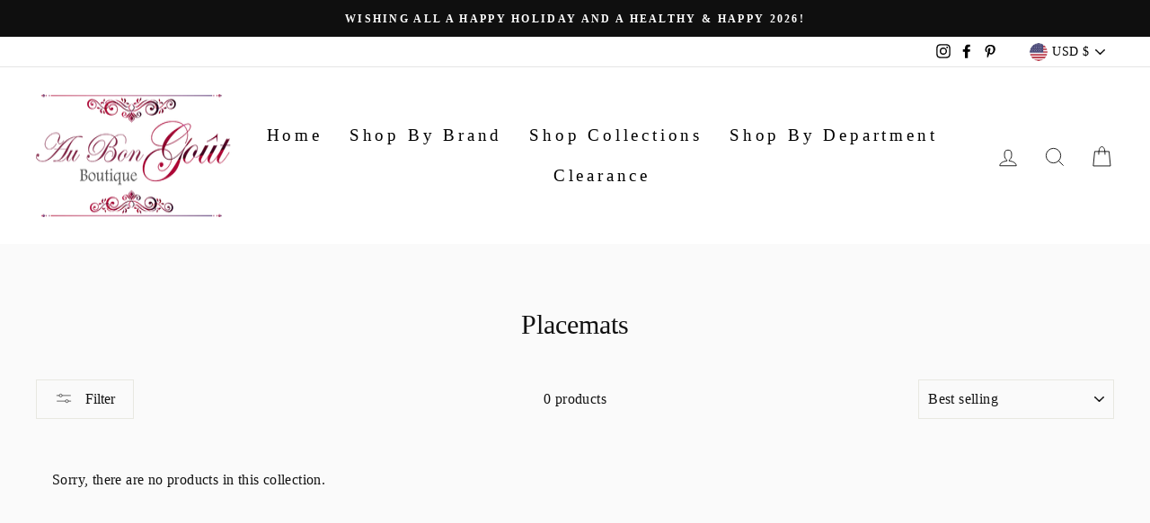

--- FILE ---
content_type: text/html; charset=utf-8
request_url: https://aubongoutboutique.com/collections/placemats
body_size: 39194
content:
<!doctype html>
<html class="no-js" lang="en" dir="ltr">
<head>
  <link rel="alternate" href="https://aubongoutboutique.com/" hreflang="en-us" />
  <meta charset="utf-8">
  <meta http-equiv="X-UA-Compatible" content="IE=edge,chrome=1">
  <meta name="viewport" content="width=device-width,initial-scale=1">
  <meta name="theme-color" content="#111111">
  <meta name="google-site-verification" content="n-3afey9idM_oRvUNrXBOWUBRLpfr_ptRJ-L19ZJMEI" />
  <link rel="canonical" href="https://aubongoutboutique.com/collections/placemats">
  <link rel="preconnect" href="https://cdn.shopify.com">
  <link rel="preconnect" href="https://fonts.shopifycdn.com">
  <link rel="dns-prefetch" href="https://productreviews.shopifycdn.com">
  <link rel="dns-prefetch" href="https://ajax.googleapis.com">
  <link rel="dns-prefetch" href="https://maps.googleapis.com">
  <link rel="dns-prefetch" href="https://maps.gstatic.com">
  <link rel="preconnect" href="https://fonts.gstatic.com">
  <link rel="preconnect" href="https://fonts.gstatic.com">
<link href="https://fonts.googleapis.com/css2?family=Tangerine:wght@400;700&display=swap" rel="stylesheet">
   <link href="https://fonts.googleapis.com/css2?family=Dancing+Script&display=swap" rel="stylesheet">
  <link rel="preconnect" href="https://fonts.gstatic.com">
<link href="https://fonts.googleapis.com/css2?family=Sacramento&display=swap" rel="stylesheet">
  <link rel="preconnect" href="https://fonts.gstatic.com">
<link href="https://fonts.googleapis.com/css2?family=Cookie&display=swap" rel="stylesheet"><link rel="shortcut icon" href="//aubongoutboutique.com/cdn/shop/files/Parmesan_Cheese__1_-removebg-preview_7bc9a6b5-85e4-4295-8485-52d3b310222a_32x32.png?v=1645806260" type="image/png" /><title>Placemats
&ndash; Au Bon Goût Boutique
</title>
<meta property="og:site_name" content="Au Bon Goût Boutique">
  <meta property="og:url" content="https://aubongoutboutique.com/collections/placemats">
  <meta property="og:title" content="Placemats">
  <meta property="og:type" content="website">
  <meta property="og:description" content="TOP ONLINE SOURCE for FRENCH table linens and other fine FRENCH products.  BEST BRANDS, BEST PRICES, BEST SELECTIONS. What we don't have, we can order!  Rated BEST for SELECTION & CUSTOMER SERVICE.  Garnier-Thiebaut, Beauvillé, Souleo Terre de Provence, Le Cluny, Pillivuyt Porcelain, Rigaud Paris, we have them all!"><meta property="og:image" content="http://aubongoutboutique.com/cdn/shop/files/Au_Bon_Gout_Boutique_LOGO.jpg?v=1695671396">
    <meta property="og:image:secure_url" content="https://aubongoutboutique.com/cdn/shop/files/Au_Bon_Gout_Boutique_LOGO.jpg?v=1695671396">
    <meta property="og:image:width" content="1200">
    <meta property="og:image:height" content="628"><meta name="twitter:site" content="@">
  <meta name="twitter:card" content="summary_large_image">
  <meta name="twitter:title" content="Placemats">
  <meta name="twitter:description" content="TOP ONLINE SOURCE for FRENCH table linens and other fine FRENCH products.  BEST BRANDS, BEST PRICES, BEST SELECTIONS. What we don't have, we can order!  Rated BEST for SELECTION & CUSTOMER SERVICE.  Garnier-Thiebaut, Beauvillé, Souleo Terre de Provence, Le Cluny, Pillivuyt Porcelain, Rigaud Paris, we have them all!">
<style data-shopify>
  

  
  
  
</style><link href="//aubongoutboutique.com/cdn/shop/t/33/assets/theme.css?v=16189345450646275141695926332" rel="stylesheet" type="text/css" media="all" />
<style data-shopify>:root {
    --typeHeaderPrimary: Garamond;
    --typeHeaderFallback: Baskerville, Caslon, serif;
    --typeHeaderSize: 38px;
    --typeHeaderWeight: 400;
    --typeHeaderLineHeight: 1;
    --typeHeaderSpacing: 0.0em;

    --typeBasePrimary:Garamond;
    --typeBaseFallback:Baskerville, Caslon, serif;
    --typeBaseSize: 16px;
    --typeBaseWeight: 400;
    --typeBaseSpacing: 0.025em;
    --typeBaseLineHeight: 1.6;

    --typeCollectionTitle: 18px;

    --iconWeight: 2px;
    --iconLinecaps: miter;

    
      --buttonRadius: 0px;
    

    --colorGridOverlayOpacity: 0.1;
  }

  .placeholder-content {
    background-image: linear-gradient(100deg, #ffffff 40%, #f7f7f7 63%, #ffffff 79%);
  }</style><script>
    document.documentElement.className = document.documentElement.className.replace('no-js', 'js');

    window.theme = window.theme || {};
    theme.routes = {
      home: "/",
      cart: "/cart.js",
      cartAdd: "/cart/add.js",
      cartChange: "/cart/change.js"
    };
    theme.strings = {
      soldOut: "Sold Out",
      unavailable: "Unavailable",
      stockLabel: "Only [count] items in stock!",
      willNotShipUntil: "Will not ship until [date]",
      willBeInStockAfter: "Will be in stock after [date]",
      waitingForStock: "Inventory on the way",
      savePrice: "Save [saved_amount]",
      cartEmpty: "Your cart is currently empty.",
      cartTermsConfirmation: "You must agree with the terms and conditions of sales to check out"
    };
    theme.settings = {
      dynamicVariantsEnable: true,
      dynamicVariantType: "button",
      cartType: "drawer",
      isCustomerTemplate: false,
      moneyFormat: "$ {{amount}}",
      saveType: "dollar",
      recentlyViewedEnabled: false,
      predictiveSearch: true,
      predictiveSearchType: "product",
      inventoryThreshold: 10,
      quickView: true,
      themeName: 'Impulse',
      themeVersion: "4.0.2"
    };
  </script>

  <script>window.performance && window.performance.mark && window.performance.mark('shopify.content_for_header.start');</script><meta name="facebook-domain-verification" content="n2jawhf9gggmdnib2xnj4k5twxgfl3">
<meta name="google-site-verification" content="n-3afey9idM_oRvUNrXBOWUBRLpfr_ptRJ-L19ZJMEI">
<meta id="shopify-digital-wallet" name="shopify-digital-wallet" content="/7652019/digital_wallets/dialog">
<meta name="shopify-checkout-api-token" content="35dca348b5701497c4199993506e5a58">
<meta id="in-context-paypal-metadata" data-shop-id="7652019" data-venmo-supported="false" data-environment="production" data-locale="en_US" data-paypal-v4="true" data-currency="USD">
<link rel="alternate" type="application/atom+xml" title="Feed" href="/collections/placemats.atom" />
<link rel="alternate" type="application/json+oembed" href="https://aubongoutboutique.com/collections/placemats.oembed">
<script async="async" src="/checkouts/internal/preloads.js?locale=en-US"></script>
<link rel="preconnect" href="https://shop.app" crossorigin="anonymous">
<script async="async" src="https://shop.app/checkouts/internal/preloads.js?locale=en-US&shop_id=7652019" crossorigin="anonymous"></script>
<script id="apple-pay-shop-capabilities" type="application/json">{"shopId":7652019,"countryCode":"US","currencyCode":"USD","merchantCapabilities":["supports3DS"],"merchantId":"gid:\/\/shopify\/Shop\/7652019","merchantName":"Au Bon Goût Boutique","requiredBillingContactFields":["postalAddress","email"],"requiredShippingContactFields":["postalAddress","email"],"shippingType":"shipping","supportedNetworks":["visa","masterCard","amex","discover","elo","jcb"],"total":{"type":"pending","label":"Au Bon Goût Boutique","amount":"1.00"},"shopifyPaymentsEnabled":true,"supportsSubscriptions":true}</script>
<script id="shopify-features" type="application/json">{"accessToken":"35dca348b5701497c4199993506e5a58","betas":["rich-media-storefront-analytics"],"domain":"aubongoutboutique.com","predictiveSearch":true,"shopId":7652019,"locale":"en"}</script>
<script>var Shopify = Shopify || {};
Shopify.shop = "donna-welsh-johnson.myshopify.com";
Shopify.locale = "en";
Shopify.currency = {"active":"USD","rate":"1.0"};
Shopify.country = "US";
Shopify.theme = {"name":"Impulse-Firstwire - live with Installments message","id":131889266905,"schema_name":"Impulse","schema_version":"4.0.2","theme_store_id":857,"role":"main"};
Shopify.theme.handle = "null";
Shopify.theme.style = {"id":null,"handle":null};
Shopify.cdnHost = "aubongoutboutique.com/cdn";
Shopify.routes = Shopify.routes || {};
Shopify.routes.root = "/";</script>
<script type="module">!function(o){(o.Shopify=o.Shopify||{}).modules=!0}(window);</script>
<script>!function(o){function n(){var o=[];function n(){o.push(Array.prototype.slice.apply(arguments))}return n.q=o,n}var t=o.Shopify=o.Shopify||{};t.loadFeatures=n(),t.autoloadFeatures=n()}(window);</script>
<script>
  window.ShopifyPay = window.ShopifyPay || {};
  window.ShopifyPay.apiHost = "shop.app\/pay";
  window.ShopifyPay.redirectState = null;
</script>
<script id="shop-js-analytics" type="application/json">{"pageType":"collection"}</script>
<script defer="defer" async type="module" src="//aubongoutboutique.com/cdn/shopifycloud/shop-js/modules/v2/client.init-shop-cart-sync_BN7fPSNr.en.esm.js"></script>
<script defer="defer" async type="module" src="//aubongoutboutique.com/cdn/shopifycloud/shop-js/modules/v2/chunk.common_Cbph3Kss.esm.js"></script>
<script defer="defer" async type="module" src="//aubongoutboutique.com/cdn/shopifycloud/shop-js/modules/v2/chunk.modal_DKumMAJ1.esm.js"></script>
<script type="module">
  await import("//aubongoutboutique.com/cdn/shopifycloud/shop-js/modules/v2/client.init-shop-cart-sync_BN7fPSNr.en.esm.js");
await import("//aubongoutboutique.com/cdn/shopifycloud/shop-js/modules/v2/chunk.common_Cbph3Kss.esm.js");
await import("//aubongoutboutique.com/cdn/shopifycloud/shop-js/modules/v2/chunk.modal_DKumMAJ1.esm.js");

  window.Shopify.SignInWithShop?.initShopCartSync?.({"fedCMEnabled":true,"windoidEnabled":true});

</script>
<script>
  window.Shopify = window.Shopify || {};
  if (!window.Shopify.featureAssets) window.Shopify.featureAssets = {};
  window.Shopify.featureAssets['shop-js'] = {"shop-cart-sync":["modules/v2/client.shop-cart-sync_CJVUk8Jm.en.esm.js","modules/v2/chunk.common_Cbph3Kss.esm.js","modules/v2/chunk.modal_DKumMAJ1.esm.js"],"init-fed-cm":["modules/v2/client.init-fed-cm_7Fvt41F4.en.esm.js","modules/v2/chunk.common_Cbph3Kss.esm.js","modules/v2/chunk.modal_DKumMAJ1.esm.js"],"init-shop-email-lookup-coordinator":["modules/v2/client.init-shop-email-lookup-coordinator_Cc088_bR.en.esm.js","modules/v2/chunk.common_Cbph3Kss.esm.js","modules/v2/chunk.modal_DKumMAJ1.esm.js"],"init-windoid":["modules/v2/client.init-windoid_hPopwJRj.en.esm.js","modules/v2/chunk.common_Cbph3Kss.esm.js","modules/v2/chunk.modal_DKumMAJ1.esm.js"],"shop-button":["modules/v2/client.shop-button_B0jaPSNF.en.esm.js","modules/v2/chunk.common_Cbph3Kss.esm.js","modules/v2/chunk.modal_DKumMAJ1.esm.js"],"shop-cash-offers":["modules/v2/client.shop-cash-offers_DPIskqss.en.esm.js","modules/v2/chunk.common_Cbph3Kss.esm.js","modules/v2/chunk.modal_DKumMAJ1.esm.js"],"shop-toast-manager":["modules/v2/client.shop-toast-manager_CK7RT69O.en.esm.js","modules/v2/chunk.common_Cbph3Kss.esm.js","modules/v2/chunk.modal_DKumMAJ1.esm.js"],"init-shop-cart-sync":["modules/v2/client.init-shop-cart-sync_BN7fPSNr.en.esm.js","modules/v2/chunk.common_Cbph3Kss.esm.js","modules/v2/chunk.modal_DKumMAJ1.esm.js"],"init-customer-accounts-sign-up":["modules/v2/client.init-customer-accounts-sign-up_CfPf4CXf.en.esm.js","modules/v2/client.shop-login-button_DeIztwXF.en.esm.js","modules/v2/chunk.common_Cbph3Kss.esm.js","modules/v2/chunk.modal_DKumMAJ1.esm.js"],"pay-button":["modules/v2/client.pay-button_CgIwFSYN.en.esm.js","modules/v2/chunk.common_Cbph3Kss.esm.js","modules/v2/chunk.modal_DKumMAJ1.esm.js"],"init-customer-accounts":["modules/v2/client.init-customer-accounts_DQ3x16JI.en.esm.js","modules/v2/client.shop-login-button_DeIztwXF.en.esm.js","modules/v2/chunk.common_Cbph3Kss.esm.js","modules/v2/chunk.modal_DKumMAJ1.esm.js"],"avatar":["modules/v2/client.avatar_BTnouDA3.en.esm.js"],"init-shop-for-new-customer-accounts":["modules/v2/client.init-shop-for-new-customer-accounts_CsZy_esa.en.esm.js","modules/v2/client.shop-login-button_DeIztwXF.en.esm.js","modules/v2/chunk.common_Cbph3Kss.esm.js","modules/v2/chunk.modal_DKumMAJ1.esm.js"],"shop-follow-button":["modules/v2/client.shop-follow-button_BRMJjgGd.en.esm.js","modules/v2/chunk.common_Cbph3Kss.esm.js","modules/v2/chunk.modal_DKumMAJ1.esm.js"],"checkout-modal":["modules/v2/client.checkout-modal_B9Drz_yf.en.esm.js","modules/v2/chunk.common_Cbph3Kss.esm.js","modules/v2/chunk.modal_DKumMAJ1.esm.js"],"shop-login-button":["modules/v2/client.shop-login-button_DeIztwXF.en.esm.js","modules/v2/chunk.common_Cbph3Kss.esm.js","modules/v2/chunk.modal_DKumMAJ1.esm.js"],"lead-capture":["modules/v2/client.lead-capture_DXYzFM3R.en.esm.js","modules/v2/chunk.common_Cbph3Kss.esm.js","modules/v2/chunk.modal_DKumMAJ1.esm.js"],"shop-login":["modules/v2/client.shop-login_CA5pJqmO.en.esm.js","modules/v2/chunk.common_Cbph3Kss.esm.js","modules/v2/chunk.modal_DKumMAJ1.esm.js"],"payment-terms":["modules/v2/client.payment-terms_BxzfvcZJ.en.esm.js","modules/v2/chunk.common_Cbph3Kss.esm.js","modules/v2/chunk.modal_DKumMAJ1.esm.js"]};
</script>
<script>(function() {
  var isLoaded = false;
  function asyncLoad() {
    if (isLoaded) return;
    isLoaded = true;
    var urls = ["https:\/\/cdn.judge.me\/checkout_comment.js?shop=donna-welsh-johnson.myshopify.com","https:\/\/cdn.hextom.com\/js\/quickannouncementbar.js?shop=donna-welsh-johnson.myshopify.com"];
    for (var i = 0; i < urls.length; i++) {
      var s = document.createElement('script');
      s.type = 'text/javascript';
      s.async = true;
      s.src = urls[i];
      var x = document.getElementsByTagName('script')[0];
      x.parentNode.insertBefore(s, x);
    }
  };
  if(window.attachEvent) {
    window.attachEvent('onload', asyncLoad);
  } else {
    window.addEventListener('load', asyncLoad, false);
  }
})();</script>
<script id="__st">var __st={"a":7652019,"offset":-18000,"reqid":"171a22a4-3821-440e-b8d4-fdde594fffd6-1770013413","pageurl":"aubongoutboutique.com\/collections\/placemats","u":"e20526d28e21","p":"collection","rtyp":"collection","rid":396466825};</script>
<script>window.ShopifyPaypalV4VisibilityTracking = true;</script>
<script id="captcha-bootstrap">!function(){'use strict';const t='contact',e='account',n='new_comment',o=[[t,t],['blogs',n],['comments',n],[t,'customer']],c=[[e,'customer_login'],[e,'guest_login'],[e,'recover_customer_password'],[e,'create_customer']],r=t=>t.map((([t,e])=>`form[action*='/${t}']:not([data-nocaptcha='true']) input[name='form_type'][value='${e}']`)).join(','),a=t=>()=>t?[...document.querySelectorAll(t)].map((t=>t.form)):[];function s(){const t=[...o],e=r(t);return a(e)}const i='password',u='form_key',d=['recaptcha-v3-token','g-recaptcha-response','h-captcha-response',i],f=()=>{try{return window.sessionStorage}catch{return}},m='__shopify_v',_=t=>t.elements[u];function p(t,e,n=!1){try{const o=window.sessionStorage,c=JSON.parse(o.getItem(e)),{data:r}=function(t){const{data:e,action:n}=t;return t[m]||n?{data:e,action:n}:{data:t,action:n}}(c);for(const[e,n]of Object.entries(r))t.elements[e]&&(t.elements[e].value=n);n&&o.removeItem(e)}catch(o){console.error('form repopulation failed',{error:o})}}const l='form_type',E='cptcha';function T(t){t.dataset[E]=!0}const w=window,h=w.document,L='Shopify',v='ce_forms',y='captcha';let A=!1;((t,e)=>{const n=(g='f06e6c50-85a8-45c8-87d0-21a2b65856fe',I='https://cdn.shopify.com/shopifycloud/storefront-forms-hcaptcha/ce_storefront_forms_captcha_hcaptcha.v1.5.2.iife.js',D={infoText:'Protected by hCaptcha',privacyText:'Privacy',termsText:'Terms'},(t,e,n)=>{const o=w[L][v],c=o.bindForm;if(c)return c(t,g,e,D).then(n);var r;o.q.push([[t,g,e,D],n]),r=I,A||(h.body.append(Object.assign(h.createElement('script'),{id:'captcha-provider',async:!0,src:r})),A=!0)});var g,I,D;w[L]=w[L]||{},w[L][v]=w[L][v]||{},w[L][v].q=[],w[L][y]=w[L][y]||{},w[L][y].protect=function(t,e){n(t,void 0,e),T(t)},Object.freeze(w[L][y]),function(t,e,n,w,h,L){const[v,y,A,g]=function(t,e,n){const i=e?o:[],u=t?c:[],d=[...i,...u],f=r(d),m=r(i),_=r(d.filter((([t,e])=>n.includes(e))));return[a(f),a(m),a(_),s()]}(w,h,L),I=t=>{const e=t.target;return e instanceof HTMLFormElement?e:e&&e.form},D=t=>v().includes(t);t.addEventListener('submit',(t=>{const e=I(t);if(!e)return;const n=D(e)&&!e.dataset.hcaptchaBound&&!e.dataset.recaptchaBound,o=_(e),c=g().includes(e)&&(!o||!o.value);(n||c)&&t.preventDefault(),c&&!n&&(function(t){try{if(!f())return;!function(t){const e=f();if(!e)return;const n=_(t);if(!n)return;const o=n.value;o&&e.removeItem(o)}(t);const e=Array.from(Array(32),(()=>Math.random().toString(36)[2])).join('');!function(t,e){_(t)||t.append(Object.assign(document.createElement('input'),{type:'hidden',name:u})),t.elements[u].value=e}(t,e),function(t,e){const n=f();if(!n)return;const o=[...t.querySelectorAll(`input[type='${i}']`)].map((({name:t})=>t)),c=[...d,...o],r={};for(const[a,s]of new FormData(t).entries())c.includes(a)||(r[a]=s);n.setItem(e,JSON.stringify({[m]:1,action:t.action,data:r}))}(t,e)}catch(e){console.error('failed to persist form',e)}}(e),e.submit())}));const S=(t,e)=>{t&&!t.dataset[E]&&(n(t,e.some((e=>e===t))),T(t))};for(const o of['focusin','change'])t.addEventListener(o,(t=>{const e=I(t);D(e)&&S(e,y())}));const B=e.get('form_key'),M=e.get(l),P=B&&M;t.addEventListener('DOMContentLoaded',(()=>{const t=y();if(P)for(const e of t)e.elements[l].value===M&&p(e,B);[...new Set([...A(),...v().filter((t=>'true'===t.dataset.shopifyCaptcha))])].forEach((e=>S(e,t)))}))}(h,new URLSearchParams(w.location.search),n,t,e,['guest_login'])})(!0,!0)}();</script>
<script integrity="sha256-4kQ18oKyAcykRKYeNunJcIwy7WH5gtpwJnB7kiuLZ1E=" data-source-attribution="shopify.loadfeatures" defer="defer" src="//aubongoutboutique.com/cdn/shopifycloud/storefront/assets/storefront/load_feature-a0a9edcb.js" crossorigin="anonymous"></script>
<script crossorigin="anonymous" defer="defer" src="//aubongoutboutique.com/cdn/shopifycloud/storefront/assets/shopify_pay/storefront-65b4c6d7.js?v=20250812"></script>
<script data-source-attribution="shopify.dynamic_checkout.dynamic.init">var Shopify=Shopify||{};Shopify.PaymentButton=Shopify.PaymentButton||{isStorefrontPortableWallets:!0,init:function(){window.Shopify.PaymentButton.init=function(){};var t=document.createElement("script");t.src="https://aubongoutboutique.com/cdn/shopifycloud/portable-wallets/latest/portable-wallets.en.js",t.type="module",document.head.appendChild(t)}};
</script>
<script data-source-attribution="shopify.dynamic_checkout.buyer_consent">
  function portableWalletsHideBuyerConsent(e){var t=document.getElementById("shopify-buyer-consent"),n=document.getElementById("shopify-subscription-policy-button");t&&n&&(t.classList.add("hidden"),t.setAttribute("aria-hidden","true"),n.removeEventListener("click",e))}function portableWalletsShowBuyerConsent(e){var t=document.getElementById("shopify-buyer-consent"),n=document.getElementById("shopify-subscription-policy-button");t&&n&&(t.classList.remove("hidden"),t.removeAttribute("aria-hidden"),n.addEventListener("click",e))}window.Shopify?.PaymentButton&&(window.Shopify.PaymentButton.hideBuyerConsent=portableWalletsHideBuyerConsent,window.Shopify.PaymentButton.showBuyerConsent=portableWalletsShowBuyerConsent);
</script>
<script data-source-attribution="shopify.dynamic_checkout.cart.bootstrap">document.addEventListener("DOMContentLoaded",(function(){function t(){return document.querySelector("shopify-accelerated-checkout-cart, shopify-accelerated-checkout")}if(t())Shopify.PaymentButton.init();else{new MutationObserver((function(e,n){t()&&(Shopify.PaymentButton.init(),n.disconnect())})).observe(document.body,{childList:!0,subtree:!0})}}));
</script>
<link id="shopify-accelerated-checkout-styles" rel="stylesheet" media="screen" href="https://aubongoutboutique.com/cdn/shopifycloud/portable-wallets/latest/accelerated-checkout-backwards-compat.css" crossorigin="anonymous">
<style id="shopify-accelerated-checkout-cart">
        #shopify-buyer-consent {
  margin-top: 1em;
  display: inline-block;
  width: 100%;
}

#shopify-buyer-consent.hidden {
  display: none;
}

#shopify-subscription-policy-button {
  background: none;
  border: none;
  padding: 0;
  text-decoration: underline;
  font-size: inherit;
  cursor: pointer;
}

#shopify-subscription-policy-button::before {
  box-shadow: none;
}

      </style>

<script>window.performance && window.performance.mark && window.performance.mark('shopify.content_for_header.end');</script>

  <script src="//aubongoutboutique.com/cdn/shop/t/33/assets/vendor-scripts-v8.js" defer="defer"></script><link rel="preload" as="style" href="//aubongoutboutique.com/cdn/shop/t/33/assets/currency-flags.css" onload="this.onload=null;this.rel='stylesheet'">
    <link rel="stylesheet" href="//aubongoutboutique.com/cdn/shop/t/33/assets/currency-flags.css"><script src="//aubongoutboutique.com/cdn/shop/t/33/assets/theme.min.js?v=140175062032878451051649346311" defer="defer"></script><!-- Global site tag (gtag.js) - Google Ads: 10776651014 -->
<script async src="https://www.googletagmanager.com/gtag/js?id=AW-10776651014"></script>
<script>
  setTimeout(function(){ 
            window.dataLayer = window.dataLayer || [];
  function gtag(){dataLayer.push(arguments);}
  gtag('js', new Date());

  gtag('config', 'AW-10776651014');   
            }, 8000);
  
</script>
<!-- Google Tag Manager -->
<script>
  
            setTimeout(function(){ 
                 (function(w,d,s,l,i){w[l]=w[l]||[];w[l].push({'gtm.start':
new Date().getTime(),event:'gtm.js'});var f=d.getElementsByTagName(s)[0],
j=d.createElement(s),dl=l!='dataLayer'?'&l='+l:'';j.async=true;j.src=
'https://www.googletagmanager.com/gtm.js?id='+i+dl;f.parentNode.insertBefore(j,f);
})(window,document,'script','dataLayer','GTM-M99GSD7');
            }, 8000);
        

  </script>
<!-- End Google Tag Manager -->


<!-- Google Tag Manager (noscript) -->
<noscript><iframe src="https://www.googletagmanager.com/ns.html?id=GTM-M99GSD7"
height="0" width="0" style="display:none;visibility:hidden"></iframe></noscript>
<!-- End Google Tag Manager (noscript) -->

<script src="https://cdn.shopify.com/extensions/019b8d54-2388-79d8-becc-d32a3afe2c7a/omnisend-50/assets/omnisend-in-shop.js" type="text/javascript" defer="defer"></script>
<link href="https://monorail-edge.shopifysvc.com" rel="dns-prefetch">
<script>(function(){if ("sendBeacon" in navigator && "performance" in window) {try {var session_token_from_headers = performance.getEntriesByType('navigation')[0].serverTiming.find(x => x.name == '_s').description;} catch {var session_token_from_headers = undefined;}var session_cookie_matches = document.cookie.match(/_shopify_s=([^;]*)/);var session_token_from_cookie = session_cookie_matches && session_cookie_matches.length === 2 ? session_cookie_matches[1] : "";var session_token = session_token_from_headers || session_token_from_cookie || "";function handle_abandonment_event(e) {var entries = performance.getEntries().filter(function(entry) {return /monorail-edge.shopifysvc.com/.test(entry.name);});if (!window.abandonment_tracked && entries.length === 0) {window.abandonment_tracked = true;var currentMs = Date.now();var navigation_start = performance.timing.navigationStart;var payload = {shop_id: 7652019,url: window.location.href,navigation_start,duration: currentMs - navigation_start,session_token,page_type: "collection"};window.navigator.sendBeacon("https://monorail-edge.shopifysvc.com/v1/produce", JSON.stringify({schema_id: "online_store_buyer_site_abandonment/1.1",payload: payload,metadata: {event_created_at_ms: currentMs,event_sent_at_ms: currentMs}}));}}window.addEventListener('pagehide', handle_abandonment_event);}}());</script>
<script id="web-pixels-manager-setup">(function e(e,d,r,n,o){if(void 0===o&&(o={}),!Boolean(null===(a=null===(i=window.Shopify)||void 0===i?void 0:i.analytics)||void 0===a?void 0:a.replayQueue)){var i,a;window.Shopify=window.Shopify||{};var t=window.Shopify;t.analytics=t.analytics||{};var s=t.analytics;s.replayQueue=[],s.publish=function(e,d,r){return s.replayQueue.push([e,d,r]),!0};try{self.performance.mark("wpm:start")}catch(e){}var l=function(){var e={modern:/Edge?\/(1{2}[4-9]|1[2-9]\d|[2-9]\d{2}|\d{4,})\.\d+(\.\d+|)|Firefox\/(1{2}[4-9]|1[2-9]\d|[2-9]\d{2}|\d{4,})\.\d+(\.\d+|)|Chrom(ium|e)\/(9{2}|\d{3,})\.\d+(\.\d+|)|(Maci|X1{2}).+ Version\/(15\.\d+|(1[6-9]|[2-9]\d|\d{3,})\.\d+)([,.]\d+|)( \(\w+\)|)( Mobile\/\w+|) Safari\/|Chrome.+OPR\/(9{2}|\d{3,})\.\d+\.\d+|(CPU[ +]OS|iPhone[ +]OS|CPU[ +]iPhone|CPU IPhone OS|CPU iPad OS)[ +]+(15[._]\d+|(1[6-9]|[2-9]\d|\d{3,})[._]\d+)([._]\d+|)|Android:?[ /-](13[3-9]|1[4-9]\d|[2-9]\d{2}|\d{4,})(\.\d+|)(\.\d+|)|Android.+Firefox\/(13[5-9]|1[4-9]\d|[2-9]\d{2}|\d{4,})\.\d+(\.\d+|)|Android.+Chrom(ium|e)\/(13[3-9]|1[4-9]\d|[2-9]\d{2}|\d{4,})\.\d+(\.\d+|)|SamsungBrowser\/([2-9]\d|\d{3,})\.\d+/,legacy:/Edge?\/(1[6-9]|[2-9]\d|\d{3,})\.\d+(\.\d+|)|Firefox\/(5[4-9]|[6-9]\d|\d{3,})\.\d+(\.\d+|)|Chrom(ium|e)\/(5[1-9]|[6-9]\d|\d{3,})\.\d+(\.\d+|)([\d.]+$|.*Safari\/(?![\d.]+ Edge\/[\d.]+$))|(Maci|X1{2}).+ Version\/(10\.\d+|(1[1-9]|[2-9]\d|\d{3,})\.\d+)([,.]\d+|)( \(\w+\)|)( Mobile\/\w+|) Safari\/|Chrome.+OPR\/(3[89]|[4-9]\d|\d{3,})\.\d+\.\d+|(CPU[ +]OS|iPhone[ +]OS|CPU[ +]iPhone|CPU IPhone OS|CPU iPad OS)[ +]+(10[._]\d+|(1[1-9]|[2-9]\d|\d{3,})[._]\d+)([._]\d+|)|Android:?[ /-](13[3-9]|1[4-9]\d|[2-9]\d{2}|\d{4,})(\.\d+|)(\.\d+|)|Mobile Safari.+OPR\/([89]\d|\d{3,})\.\d+\.\d+|Android.+Firefox\/(13[5-9]|1[4-9]\d|[2-9]\d{2}|\d{4,})\.\d+(\.\d+|)|Android.+Chrom(ium|e)\/(13[3-9]|1[4-9]\d|[2-9]\d{2}|\d{4,})\.\d+(\.\d+|)|Android.+(UC? ?Browser|UCWEB|U3)[ /]?(15\.([5-9]|\d{2,})|(1[6-9]|[2-9]\d|\d{3,})\.\d+)\.\d+|SamsungBrowser\/(5\.\d+|([6-9]|\d{2,})\.\d+)|Android.+MQ{2}Browser\/(14(\.(9|\d{2,})|)|(1[5-9]|[2-9]\d|\d{3,})(\.\d+|))(\.\d+|)|K[Aa][Ii]OS\/(3\.\d+|([4-9]|\d{2,})\.\d+)(\.\d+|)/},d=e.modern,r=e.legacy,n=navigator.userAgent;return n.match(d)?"modern":n.match(r)?"legacy":"unknown"}(),u="modern"===l?"modern":"legacy",c=(null!=n?n:{modern:"",legacy:""})[u],f=function(e){return[e.baseUrl,"/wpm","/b",e.hashVersion,"modern"===e.buildTarget?"m":"l",".js"].join("")}({baseUrl:d,hashVersion:r,buildTarget:u}),m=function(e){var d=e.version,r=e.bundleTarget,n=e.surface,o=e.pageUrl,i=e.monorailEndpoint;return{emit:function(e){var a=e.status,t=e.errorMsg,s=(new Date).getTime(),l=JSON.stringify({metadata:{event_sent_at_ms:s},events:[{schema_id:"web_pixels_manager_load/3.1",payload:{version:d,bundle_target:r,page_url:o,status:a,surface:n,error_msg:t},metadata:{event_created_at_ms:s}}]});if(!i)return console&&console.warn&&console.warn("[Web Pixels Manager] No Monorail endpoint provided, skipping logging."),!1;try{return self.navigator.sendBeacon.bind(self.navigator)(i,l)}catch(e){}var u=new XMLHttpRequest;try{return u.open("POST",i,!0),u.setRequestHeader("Content-Type","text/plain"),u.send(l),!0}catch(e){return console&&console.warn&&console.warn("[Web Pixels Manager] Got an unhandled error while logging to Monorail."),!1}}}}({version:r,bundleTarget:l,surface:e.surface,pageUrl:self.location.href,monorailEndpoint:e.monorailEndpoint});try{o.browserTarget=l,function(e){var d=e.src,r=e.async,n=void 0===r||r,o=e.onload,i=e.onerror,a=e.sri,t=e.scriptDataAttributes,s=void 0===t?{}:t,l=document.createElement("script"),u=document.querySelector("head"),c=document.querySelector("body");if(l.async=n,l.src=d,a&&(l.integrity=a,l.crossOrigin="anonymous"),s)for(var f in s)if(Object.prototype.hasOwnProperty.call(s,f))try{l.dataset[f]=s[f]}catch(e){}if(o&&l.addEventListener("load",o),i&&l.addEventListener("error",i),u)u.appendChild(l);else{if(!c)throw new Error("Did not find a head or body element to append the script");c.appendChild(l)}}({src:f,async:!0,onload:function(){if(!function(){var e,d;return Boolean(null===(d=null===(e=window.Shopify)||void 0===e?void 0:e.analytics)||void 0===d?void 0:d.initialized)}()){var d=window.webPixelsManager.init(e)||void 0;if(d){var r=window.Shopify.analytics;r.replayQueue.forEach((function(e){var r=e[0],n=e[1],o=e[2];d.publishCustomEvent(r,n,o)})),r.replayQueue=[],r.publish=d.publishCustomEvent,r.visitor=d.visitor,r.initialized=!0}}},onerror:function(){return m.emit({status:"failed",errorMsg:"".concat(f," has failed to load")})},sri:function(e){var d=/^sha384-[A-Za-z0-9+/=]+$/;return"string"==typeof e&&d.test(e)}(c)?c:"",scriptDataAttributes:o}),m.emit({status:"loading"})}catch(e){m.emit({status:"failed",errorMsg:(null==e?void 0:e.message)||"Unknown error"})}}})({shopId: 7652019,storefrontBaseUrl: "https://aubongoutboutique.com",extensionsBaseUrl: "https://extensions.shopifycdn.com/cdn/shopifycloud/web-pixels-manager",monorailEndpoint: "https://monorail-edge.shopifysvc.com/unstable/produce_batch",surface: "storefront-renderer",enabledBetaFlags: ["2dca8a86"],webPixelsConfigList: [{"id":"1829863641","configuration":"{\"webPixelName\":\"Judge.me\"}","eventPayloadVersion":"v1","runtimeContext":"STRICT","scriptVersion":"34ad157958823915625854214640f0bf","type":"APP","apiClientId":683015,"privacyPurposes":["ANALYTICS"],"dataSharingAdjustments":{"protectedCustomerApprovalScopes":["read_customer_email","read_customer_name","read_customer_personal_data","read_customer_phone"]}},{"id":"420774105","configuration":"{\"config\":\"{\\\"pixel_id\\\":\\\"AW-10776651014\\\",\\\"target_country\\\":\\\"US\\\",\\\"gtag_events\\\":[{\\\"type\\\":\\\"search\\\",\\\"action_label\\\":\\\"AW-10776651014\\\/L3KnCN6P-_UCEIbK2pIo\\\"},{\\\"type\\\":\\\"begin_checkout\\\",\\\"action_label\\\":\\\"AW-10776651014\\\/kFyFCNuP-_UCEIbK2pIo\\\"},{\\\"type\\\":\\\"view_item\\\",\\\"action_label\\\":[\\\"AW-10776651014\\\/gUOgCNWP-_UCEIbK2pIo\\\",\\\"MC-LXDBVFL398\\\"]},{\\\"type\\\":\\\"purchase\\\",\\\"action_label\\\":[\\\"AW-10776651014\\\/ruAmCNKP-_UCEIbK2pIo\\\",\\\"MC-LXDBVFL398\\\"]},{\\\"type\\\":\\\"page_view\\\",\\\"action_label\\\":[\\\"AW-10776651014\\\/qeq-CM-P-_UCEIbK2pIo\\\",\\\"MC-LXDBVFL398\\\"]},{\\\"type\\\":\\\"add_payment_info\\\",\\\"action_label\\\":\\\"AW-10776651014\\\/Kg2xCOGP-_UCEIbK2pIo\\\"},{\\\"type\\\":\\\"add_to_cart\\\",\\\"action_label\\\":\\\"AW-10776651014\\\/e8rWCNiP-_UCEIbK2pIo\\\"}],\\\"enable_monitoring_mode\\\":false}\"}","eventPayloadVersion":"v1","runtimeContext":"OPEN","scriptVersion":"b2a88bafab3e21179ed38636efcd8a93","type":"APP","apiClientId":1780363,"privacyPurposes":[],"dataSharingAdjustments":{"protectedCustomerApprovalScopes":["read_customer_address","read_customer_email","read_customer_name","read_customer_personal_data","read_customer_phone"]}},{"id":"236552409","configuration":"{\"pixel_id\":\"232557762039399\",\"pixel_type\":\"facebook_pixel\",\"metaapp_system_user_token\":\"-\"}","eventPayloadVersion":"v1","runtimeContext":"OPEN","scriptVersion":"ca16bc87fe92b6042fbaa3acc2fbdaa6","type":"APP","apiClientId":2329312,"privacyPurposes":["ANALYTICS","MARKETING","SALE_OF_DATA"],"dataSharingAdjustments":{"protectedCustomerApprovalScopes":["read_customer_address","read_customer_email","read_customer_name","read_customer_personal_data","read_customer_phone"]}},{"id":"108691673","configuration":"{\"apiURL\":\"https:\/\/api.omnisend.com\",\"appURL\":\"https:\/\/app.omnisend.com\",\"brandID\":\"63723b44ad6e2fe654af546a\",\"trackingURL\":\"https:\/\/wt.omnisendlink.com\"}","eventPayloadVersion":"v1","runtimeContext":"STRICT","scriptVersion":"aa9feb15e63a302383aa48b053211bbb","type":"APP","apiClientId":186001,"privacyPurposes":["ANALYTICS","MARKETING","SALE_OF_DATA"],"dataSharingAdjustments":{"protectedCustomerApprovalScopes":["read_customer_address","read_customer_email","read_customer_name","read_customer_personal_data","read_customer_phone"]}},{"id":"shopify-app-pixel","configuration":"{}","eventPayloadVersion":"v1","runtimeContext":"STRICT","scriptVersion":"0450","apiClientId":"shopify-pixel","type":"APP","privacyPurposes":["ANALYTICS","MARKETING"]},{"id":"shopify-custom-pixel","eventPayloadVersion":"v1","runtimeContext":"LAX","scriptVersion":"0450","apiClientId":"shopify-pixel","type":"CUSTOM","privacyPurposes":["ANALYTICS","MARKETING"]}],isMerchantRequest: false,initData: {"shop":{"name":"Au Bon Goût Boutique","paymentSettings":{"currencyCode":"USD"},"myshopifyDomain":"donna-welsh-johnson.myshopify.com","countryCode":"US","storefrontUrl":"https:\/\/aubongoutboutique.com"},"customer":null,"cart":null,"checkout":null,"productVariants":[],"purchasingCompany":null},},"https://aubongoutboutique.com/cdn","1d2a099fw23dfb22ep557258f5m7a2edbae",{"modern":"","legacy":""},{"shopId":"7652019","storefrontBaseUrl":"https:\/\/aubongoutboutique.com","extensionBaseUrl":"https:\/\/extensions.shopifycdn.com\/cdn\/shopifycloud\/web-pixels-manager","surface":"storefront-renderer","enabledBetaFlags":"[\"2dca8a86\"]","isMerchantRequest":"false","hashVersion":"1d2a099fw23dfb22ep557258f5m7a2edbae","publish":"custom","events":"[[\"page_viewed\",{}],[\"collection_viewed\",{\"collection\":{\"id\":\"396466825\",\"title\":\"Placemats\",\"productVariants\":[]}}]]"});</script><script>
  window.ShopifyAnalytics = window.ShopifyAnalytics || {};
  window.ShopifyAnalytics.meta = window.ShopifyAnalytics.meta || {};
  window.ShopifyAnalytics.meta.currency = 'USD';
  var meta = {"products":[],"page":{"pageType":"collection","resourceType":"collection","resourceId":396466825,"requestId":"171a22a4-3821-440e-b8d4-fdde594fffd6-1770013413"}};
  for (var attr in meta) {
    window.ShopifyAnalytics.meta[attr] = meta[attr];
  }
</script>
<script class="analytics">
  (function () {
    var customDocumentWrite = function(content) {
      var jquery = null;

      if (window.jQuery) {
        jquery = window.jQuery;
      } else if (window.Checkout && window.Checkout.$) {
        jquery = window.Checkout.$;
      }

      if (jquery) {
        jquery('body').append(content);
      }
    };

    var hasLoggedConversion = function(token) {
      if (token) {
        return document.cookie.indexOf('loggedConversion=' + token) !== -1;
      }
      return false;
    }

    var setCookieIfConversion = function(token) {
      if (token) {
        var twoMonthsFromNow = new Date(Date.now());
        twoMonthsFromNow.setMonth(twoMonthsFromNow.getMonth() + 2);

        document.cookie = 'loggedConversion=' + token + '; expires=' + twoMonthsFromNow;
      }
    }

    var trekkie = window.ShopifyAnalytics.lib = window.trekkie = window.trekkie || [];
    if (trekkie.integrations) {
      return;
    }
    trekkie.methods = [
      'identify',
      'page',
      'ready',
      'track',
      'trackForm',
      'trackLink'
    ];
    trekkie.factory = function(method) {
      return function() {
        var args = Array.prototype.slice.call(arguments);
        args.unshift(method);
        trekkie.push(args);
        return trekkie;
      };
    };
    for (var i = 0; i < trekkie.methods.length; i++) {
      var key = trekkie.methods[i];
      trekkie[key] = trekkie.factory(key);
    }
    trekkie.load = function(config) {
      trekkie.config = config || {};
      trekkie.config.initialDocumentCookie = document.cookie;
      var first = document.getElementsByTagName('script')[0];
      var script = document.createElement('script');
      script.type = 'text/javascript';
      script.onerror = function(e) {
        var scriptFallback = document.createElement('script');
        scriptFallback.type = 'text/javascript';
        scriptFallback.onerror = function(error) {
                var Monorail = {
      produce: function produce(monorailDomain, schemaId, payload) {
        var currentMs = new Date().getTime();
        var event = {
          schema_id: schemaId,
          payload: payload,
          metadata: {
            event_created_at_ms: currentMs,
            event_sent_at_ms: currentMs
          }
        };
        return Monorail.sendRequest("https://" + monorailDomain + "/v1/produce", JSON.stringify(event));
      },
      sendRequest: function sendRequest(endpointUrl, payload) {
        // Try the sendBeacon API
        if (window && window.navigator && typeof window.navigator.sendBeacon === 'function' && typeof window.Blob === 'function' && !Monorail.isIos12()) {
          var blobData = new window.Blob([payload], {
            type: 'text/plain'
          });

          if (window.navigator.sendBeacon(endpointUrl, blobData)) {
            return true;
          } // sendBeacon was not successful

        } // XHR beacon

        var xhr = new XMLHttpRequest();

        try {
          xhr.open('POST', endpointUrl);
          xhr.setRequestHeader('Content-Type', 'text/plain');
          xhr.send(payload);
        } catch (e) {
          console.log(e);
        }

        return false;
      },
      isIos12: function isIos12() {
        return window.navigator.userAgent.lastIndexOf('iPhone; CPU iPhone OS 12_') !== -1 || window.navigator.userAgent.lastIndexOf('iPad; CPU OS 12_') !== -1;
      }
    };
    Monorail.produce('monorail-edge.shopifysvc.com',
      'trekkie_storefront_load_errors/1.1',
      {shop_id: 7652019,
      theme_id: 131889266905,
      app_name: "storefront",
      context_url: window.location.href,
      source_url: "//aubongoutboutique.com/cdn/s/trekkie.storefront.c59ea00e0474b293ae6629561379568a2d7c4bba.min.js"});

        };
        scriptFallback.async = true;
        scriptFallback.src = '//aubongoutboutique.com/cdn/s/trekkie.storefront.c59ea00e0474b293ae6629561379568a2d7c4bba.min.js';
        first.parentNode.insertBefore(scriptFallback, first);
      };
      script.async = true;
      script.src = '//aubongoutboutique.com/cdn/s/trekkie.storefront.c59ea00e0474b293ae6629561379568a2d7c4bba.min.js';
      first.parentNode.insertBefore(script, first);
    };
    trekkie.load(
      {"Trekkie":{"appName":"storefront","development":false,"defaultAttributes":{"shopId":7652019,"isMerchantRequest":null,"themeId":131889266905,"themeCityHash":"5693956552751580698","contentLanguage":"en","currency":"USD","eventMetadataId":"4049b85e-b155-473a-acdb-d2730a3f8732"},"isServerSideCookieWritingEnabled":true,"monorailRegion":"shop_domain","enabledBetaFlags":["65f19447","b5387b81"]},"Session Attribution":{},"S2S":{"facebookCapiEnabled":true,"source":"trekkie-storefront-renderer","apiClientId":580111}}
    );

    var loaded = false;
    trekkie.ready(function() {
      if (loaded) return;
      loaded = true;

      window.ShopifyAnalytics.lib = window.trekkie;

      var originalDocumentWrite = document.write;
      document.write = customDocumentWrite;
      try { window.ShopifyAnalytics.merchantGoogleAnalytics.call(this); } catch(error) {};
      document.write = originalDocumentWrite;

      window.ShopifyAnalytics.lib.page(null,{"pageType":"collection","resourceType":"collection","resourceId":396466825,"requestId":"171a22a4-3821-440e-b8d4-fdde594fffd6-1770013413","shopifyEmitted":true});

      var match = window.location.pathname.match(/checkouts\/(.+)\/(thank_you|post_purchase)/)
      var token = match? match[1]: undefined;
      if (!hasLoggedConversion(token)) {
        setCookieIfConversion(token);
        window.ShopifyAnalytics.lib.track("Viewed Product Category",{"currency":"USD","category":"Collection: placemats","collectionName":"placemats","collectionId":396466825,"nonInteraction":true},undefined,undefined,{"shopifyEmitted":true});
      }
    });


        var eventsListenerScript = document.createElement('script');
        eventsListenerScript.async = true;
        eventsListenerScript.src = "//aubongoutboutique.com/cdn/shopifycloud/storefront/assets/shop_events_listener-3da45d37.js";
        document.getElementsByTagName('head')[0].appendChild(eventsListenerScript);

})();</script>
  <script>
  if (!window.ga || (window.ga && typeof window.ga !== 'function')) {
    window.ga = function ga() {
      (window.ga.q = window.ga.q || []).push(arguments);
      if (window.Shopify && window.Shopify.analytics && typeof window.Shopify.analytics.publish === 'function') {
        window.Shopify.analytics.publish("ga_stub_called", {}, {sendTo: "google_osp_migration"});
      }
      console.error("Shopify's Google Analytics stub called with:", Array.from(arguments), "\nSee https://help.shopify.com/manual/promoting-marketing/pixels/pixel-migration#google for more information.");
    };
    if (window.Shopify && window.Shopify.analytics && typeof window.Shopify.analytics.publish === 'function') {
      window.Shopify.analytics.publish("ga_stub_initialized", {}, {sendTo: "google_osp_migration"});
    }
  }
</script>
<script
  defer
  src="https://aubongoutboutique.com/cdn/shopifycloud/perf-kit/shopify-perf-kit-3.1.0.min.js"
  data-application="storefront-renderer"
  data-shop-id="7652019"
  data-render-region="gcp-us-central1"
  data-page-type="collection"
  data-theme-instance-id="131889266905"
  data-theme-name="Impulse"
  data-theme-version="4.0.2"
  data-monorail-region="shop_domain"
  data-resource-timing-sampling-rate="10"
  data-shs="true"
  data-shs-beacon="true"
  data-shs-export-with-fetch="true"
  data-shs-logs-sample-rate="1"
  data-shs-beacon-endpoint="https://aubongoutboutique.com/api/collect"
></script>
</head>

<body class="template-collection" data-center-text="true" data-button_style="square" data-type_header_capitalize="true" data-type_headers_align_text="true" data-type_product_capitalize="true" data-swatch_style="round" >

  <a class="in-page-link visually-hidden skip-link" href="#MainContent">Skip to content</a>

  <div id="PageContainer" class="page-container">
    <div class="transition-body"><div id="shopify-section-header" class="shopify-section">

<div id="NavDrawer" class="drawer drawer--right">
  <div class="drawer__contents">
    <div class="drawer__fixed-header">
      <div class="drawer__header appear-animation appear-delay-1">
        <div class="h2 drawer__title"></div>
        <div class="drawer__close">
          <button type="button" class="drawer__close-button js-drawer-close">
            <svg aria-hidden="true" focusable="false" role="presentation" class="icon icon-close" viewBox="0 0 64 64"><path d="M19 17.61l27.12 27.13m0-27.12L19 44.74"/></svg>
            <span class="icon__fallback-text">Close menu</span>
          </button>
        </div>
      </div>
    </div>
    <div class="drawer__scrollable">
      <ul class="mobile-nav" role="navigation" aria-label="Primary"><li class="mobile-nav__item appear-animation appear-delay-2"><a href="/" class="mobile-nav__link mobile-nav__link--top-level">Home</a></li><li class="mobile-nav__item appear-animation appear-delay-3"><div class="mobile-nav__has-sublist"><a href="/"
                    class="mobile-nav__link mobile-nav__link--top-level"
                    id="Label-2"
                    >
                    Shop by Brand
                  </a>
                  <div class="mobile-nav__toggle">
                    <button type="button"
                      aria-controls="Linklist-2"
                      aria-labelledby="Label-2"
                      class="collapsible-trigger collapsible--auto-height"><span class="collapsible-trigger__icon collapsible-trigger__icon--open" role="presentation">
  <svg aria-hidden="true" focusable="false" role="presentation" class="icon icon--wide icon-chevron-down" viewBox="0 0 28 16"><path d="M1.57 1.59l12.76 12.77L27.1 1.59" stroke-width="2" stroke="#000" fill="none" fill-rule="evenodd"/></svg>
</span>
</button>
                  </div></div><div id="Linklist-2"
                class="mobile-nav__sublist collapsible-content collapsible-content--all"
                >
                <div class="collapsible-content__inner">
                  <ul class="mobile-nav__sublist"><li class="mobile-nav__item">
                        <div class="mobile-nav__child-item"><button type="button"
                            aria-controls="Sublinklist-2-1"
                            class="mobile-nav__link--button collapsible-trigger">
                              <span class="mobile-nav__faux-link">Brands</span><span class="collapsible-trigger__icon collapsible-trigger__icon--circle collapsible-trigger__icon--open" role="presentation">
  <svg aria-hidden="true" focusable="false" role="presentation" class="icon icon--wide icon-chevron-down" viewBox="0 0 28 16"><path d="M1.57 1.59l12.76 12.77L27.1 1.59" stroke-width="2" stroke="#000" fill="none" fill-rule="evenodd"/></svg>
</span>
</button></div><div
                            id="Sublinklist-2-1"
                            aria-labelledby="Sublabel-1"
                            class="mobile-nav__sublist collapsible-content collapsible-content--all"
                            >
                            <div class="collapsible-content__inner">
                              <ul class="mobile-nav__grandchildlist"><li class="mobile-nav__item">
                                    <a href="/collections/anna-griffin-luxury-stationary-pads" class="mobile-nav__link">
                                      Anna Griffin Stationary
                                    </a>
                                  </li><li class="mobile-nav__item">
                                    <a href="/collections/anna-weatherley-clearance" class="mobile-nav__link">
                                      Anna Weatherley
                                    </a>
                                  </li><li class="mobile-nav__item">
                                    <a href="/collections/antica-farmacista" class="mobile-nav__link">
                                      Antica Farmacista
                                    </a>
                                  </li><li class="mobile-nav__item">
                                    <a href="/collections/apis-cera-bougies-savons" class="mobile-nav__link">
                                      Apis Cera
                                    </a>
                                  </li><li class="mobile-nav__item">
                                    <a href="/collections/deruta-of-italy-artistico-raffaellesco-raffaellesco-lite-collection" class="mobile-nav__link">
                                      Artistica Deruta of Italy
                                    </a>
                                  </li><li class="mobile-nav__item">
                                    <a href="/collections/aromatique-sale-potpourri-diffusers-spray-discounted" class="mobile-nav__link">
                                      Aromatique
                                    </a>
                                  </li><li class="mobile-nav__item">
                                    <a href="/collections/beauville-luxury-tablecloth-table-linens-napkins-placemats-tea-towels-kitchen-towels-french" class="mobile-nav__link">
                                      Beauvillé
                                    </a>
                                  </li><li class="mobile-nav__item">
                                    <a href="/collections/bissinger-holiday-gourmet-chocolates" class="mobile-nav__link">
                                      Bissinger's Chocolates
                                    </a>
                                  </li><li class="mobile-nav__item">
                                    <a href="/collections/byers-choice-holiday-collection" class="mobile-nav__link">
                                      Byes Choice Christmas
                                    </a>
                                  </li><li class="mobile-nav__item">
                                    <a href="/collections/calaisio-sale-woven-serveware-placemats-bakeware-serving-chip-dip-water-vines" class="mobile-nav__link">
                                      Calaisio
                                    </a>
                                  </li><li class="mobile-nav__item">
                                    <a href="/collections/cala-home-for-the-table" class="mobile-nav__link">
                                      Cala Home
                                    </a>
                                  </li><li class="mobile-nav__item">
                                    <a href="/collections/just-for-cats" class="mobile-nav__link">
                                      Cat Lovers Gifts
                                    </a>
                                  </li><li class="mobile-nav__item">
                                    <a href="/collections/cavallini-vintage-kitchen-tea-towels-french-botanicals-floral-christmas-torchons" class="mobile-nav__link">
                                      Cavallini & Co.
                                    </a>
                                  </li><li class="mobile-nav__item">
                                    <a href="/collections/les-ceramiques-de-lussan" class="mobile-nav__link">
                                      Ceramiques de Lussan
                                    </a>
                                  </li><li class="mobile-nav__item">
                                    <a href="/collections/colonial-candle-taper-sticks-candlesticks-christmas-holiday-scented-bougies" class="mobile-nav__link">
                                      Colonial Candle
                                    </a>
                                  </li><li class="mobile-nav__item">
                                    <a href="/collections/coucke-french-kitchen-tea-towels-torchons-sale-torchons" class="mobile-nav__link">
                                      Coucke France
                                    </a>
                                  </li><li class="mobile-nav__item">
                                    <a href="/collections/couleur-nature-table-linens" class="mobile-nav__link">
                                      Couleur Nature
                                    </a>
                                  </li><li class="mobile-nav__item">
                                    <a href="/collections/lazy-susans" class="mobile-nav__link">
                                      Darrellene Lazy Susans
                                    </a>
                                  </li></ul>
                            </div>
                          </div></li><li class="mobile-nav__item">
                        <div class="mobile-nav__child-item"><button type="button"
                            aria-controls="Sublinklist-2-2"
                            class="mobile-nav__link--button collapsible-trigger">
                              <span class="mobile-nav__faux-link">Brands</span><span class="collapsible-trigger__icon collapsible-trigger__icon--circle collapsible-trigger__icon--open" role="presentation">
  <svg aria-hidden="true" focusable="false" role="presentation" class="icon icon--wide icon-chevron-down" viewBox="0 0 28 16"><path d="M1.57 1.59l12.76 12.77L27.1 1.59" stroke-width="2" stroke="#000" fill="none" fill-rule="evenodd"/></svg>
</span>
</button></div><div
                            id="Sublinklist-2-2"
                            aria-labelledby="Sublabel-2"
                            class="mobile-nav__sublist collapsible-content collapsible-content--all"
                            >
                            <div class="collapsible-content__inner">
                              <ul class="mobile-nav__grandchildlist"><li class="mobile-nav__item">
                                    <a href="/collections/edinburgh-honey-company" class="mobile-nav__link">
                                      Edinburgh Honey Co.
                                    </a>
                                  </li><li class="mobile-nav__item">
                                    <a href="/collections/gourmet-italian-foods" class="mobile-nav__link">
                                      Frantoi Cutrera of Siciliy
                                    </a>
                                  </li><li class="mobile-nav__item">
                                    <a href="/collections/garnier-thiebaut-sale-table-linens-sale-tablecloths-jacquard-towels-kitchen-tea-placemats-runners-aprons-nappe-torchons-tablier-set-chemin-de-table-en-solde" class="mobile-nav__link">
                                      Garnier-Thiebaut
                                    </a>
                                  </li><li class="mobile-nav__item">
                                    <a href="/collections/mrs-bridges-gardiners-famous-grouse-baileys-whisky-fudge-sale" class="mobile-nav__link">
                                      Great Scot International
                                    </a>
                                  </li><li class="mobile-nav__item">
                                    <a href="/collections/french-culinary-dip-mixes-herbs-seasonings" class="mobile-nav__link">
                                      Gourmet du Village 
                                    </a>
                                  </li><li class="mobile-nav__item">
                                    <a href="/collections/halcyon-days-enamel-boxes-jewelry" class="mobile-nav__link">
                                      Halcyon Days
                                    </a>
                                  </li><li class="mobile-nav__item">
                                    <a href="/collections/hedge-farm-cachepot-candles-bougie-luxury-tasteful-southern" class="mobile-nav__link">
                                      Hedge Farms Cachepot Candles
                                    </a>
                                  </li><li class="mobile-nav__item">
                                    <a href="/collections/kelly-stevens-mclaughlan-designs" class="mobile-nav__link">
                                      Kelly Stevens-McLaughlan
                                    </a>
                                  </li><li class="mobile-nav__item">
                                    <a href="/collections/la-belle-france" class="mobile-nav__link">
                                      La Belle France
                                    </a>
                                  </li><li class="mobile-nav__item">
                                    <a href="/collections/la-sablesienne-french-shortbread-cookies-biscuits-collectible-tins-imported" class="mobile-nav__link">
                                      La Sablésienne
                                    </a>
                                  </li><li class="mobile-nav__item">
                                    <a href="/collections/la-savonnerie-royale-luxury-soap-french-grasse-perfume-hand-soap-candles-versailles-savon-bougie-gifts" class="mobile-nav__link">
                                      La Savonnerie Royale
                                    </a>
                                  </li><li class="mobile-nav__item">
                                    <a href="/collections/laura-park-tote-bag-waste-bin-tissue-box-brooks-avenue" class="mobile-nav__link">
                                      Laura Park
                                    </a>
                                  </li><li class="mobile-nav__item">
                                    <a href="/collections/le-cluny-sale-french-provence-tablecloths-coated-nappe-sale-french-provence-coated-cotton-round-rectangular-square-enduit" class="mobile-nav__link">
                                      Le Cluny
                                    </a>
                                  </li><li class="mobile-nav__item">
                                    <a href="/collections/logevy-firenze-luxury-home-fragrances-sprays-diffusers-florence-tuscany-italian" class="mobile-nav__link">
                                      Logevy Firenze 
                                    </a>
                                  </li></ul>
                            </div>
                          </div></li><li class="mobile-nav__item">
                        <div class="mobile-nav__child-item"><button type="button"
                            aria-controls="Sublinklist-2-3"
                            class="mobile-nav__link--button collapsible-trigger">
                              <span class="mobile-nav__faux-link">Brands</span><span class="collapsible-trigger__icon collapsible-trigger__icon--circle collapsible-trigger__icon--open" role="presentation">
  <svg aria-hidden="true" focusable="false" role="presentation" class="icon icon--wide icon-chevron-down" viewBox="0 0 28 16"><path d="M1.57 1.59l12.76 12.77L27.1 1.59" stroke-width="2" stroke="#000" fill="none" fill-rule="evenodd"/></svg>
</span>
</button></div><div
                            id="Sublinklist-2-3"
                            aria-labelledby="Sublabel-3"
                            class="mobile-nav__sublist collapsible-content collapsible-content--all"
                            >
                            <div class="collapsible-content__inner">
                              <ul class="mobile-nav__grandchildlist"><li class="mobile-nav__item">
                                    <a href="/collections/lubin-paris-perfumes-french" class="mobile-nav__link">
                                      Lubin Paris Perfumes
                                    </a>
                                  </li><li class="mobile-nav__item">
                                    <a href="/collections/louis-sherry-chocolates-christmas-sale-premium-chocolates" class="mobile-nav__link">
                                      Louis Sherry Chocolates
                                    </a>
                                  </li><li class="mobile-nav__item">
                                    <a href="/collections/maison-lorrain-de-quebec" class="mobile-nav__link">
                                      Maison Lorrain de Québec
                                    </a>
                                  </li><li class="mobile-nav__item">
                                    <a href="/collections/mary-frances-accessories" class="mobile-nav__link">
                                      Mary Frances Beaded Bags
                                    </a>
                                  </li><li class="mobile-nav__item">
                                    <a href="/collections/marye-kelley-sale-wastebaskets-tissue-boxes-trays-hermes-veuve-clicquot-cutting-boards-decoupage-veuve-clicquot" class="mobile-nav__link">
                                      Marye-Kelley Home
                                    </a>
                                  </li><li class="mobile-nav__item">
                                    <a href="/collections/maxims-de-paris-scarf-chocolate-tins-christmas-coffee-candy" class="mobile-nav__link">
                                      Maxim's de Paris
                                    </a>
                                  </li><li class="mobile-nav__item">
                                    <a href="/collections/the-metropolitan-museum-of-art-gift-collection" class="mobile-nav__link">
                                      Metropolitan Museum of Art
                                    </a>
                                  </li><li class="mobile-nav__item">
                                    <a href="/collections/mierco-european-linens-jacquard-kitchen-tea-towel-french-italian-portugal" class="mobile-nav__link">
                                      Mierco European Linens
                                    </a>
                                  </li><li class="mobile-nav__item">
                                    <a href="/collections/ninas-of-paris" class="mobile-nav__link">
                                      Nina's Paris
                                    </a>
                                  </li><li class="mobile-nav__item">
                                    <a href="/collections/oliver-pluff-company-gourmet-coffees-tea" class="mobile-nav__link">
                                      Oliver Pluff & Co.
                                    </a>
                                  </li><li class="mobile-nav__item">
                                    <a href="/collections/panier-des-sens" class="mobile-nav__link">
                                      Panier des Sens
                                    </a>
                                  </li><li class="mobile-nav__item">
                                    <a href="/pages/pillivuyt-collections" class="mobile-nav__link">
                                      Pillivuyt France
                                    </a>
                                  </li><li class="mobile-nav__item">
                                    <a href="/collections/pimpernel-cala-home-placemats-coasters-set-sous-verres-sale" class="mobile-nav__link">
                                      Pimpernel
                                    </a>
                                  </li><li class="mobile-nav__item">
                                    <a href="/collections/portmerion-in-the-kitchen" class="mobile-nav__link">
                                      Portmeirion
                                    </a>
                                  </li><li class="mobile-nav__item">
                                    <a href="/collections/pre-de-provence" class="mobile-nav__link">
                                      Pré de Provence
                                    </a>
                                  </li><li class="mobile-nav__item">
                                    <a href="/collections/provence-imports-french-provence-tablecloths-polyester-nappe-french-country-affordable" class="mobile-nav__link">
                                      Provence Imports
                                    </a>
                                  </li><li class="mobile-nav__item">
                                    <a href="/collections/rance-1765-luxury-soaps-perfumes-savons" class="mobile-nav__link">
                                      Rancé 1795
                                    </a>
                                  </li></ul>
                            </div>
                          </div></li><li class="mobile-nav__item">
                        <div class="mobile-nav__child-item"><button type="button"
                            aria-controls="Sublinklist-2-4"
                            class="mobile-nav__link--button collapsible-trigger">
                              <span class="mobile-nav__faux-link">Brands</span><span class="collapsible-trigger__icon collapsible-trigger__icon--circle collapsible-trigger__icon--open" role="presentation">
  <svg aria-hidden="true" focusable="false" role="presentation" class="icon icon--wide icon-chevron-down" viewBox="0 0 28 16"><path d="M1.57 1.59l12.76 12.77L27.1 1.59" stroke-width="2" stroke="#000" fill="none" fill-rule="evenodd"/></svg>
</span>
</button></div><div
                            id="Sublinklist-2-4"
                            aria-labelledby="Sublabel-4"
                            class="mobile-nav__sublist collapsible-content collapsible-content--all"
                            >
                            <div class="collapsible-content__inner">
                              <ul class="mobile-nav__grandchildlist"><li class="mobile-nav__item">
                                    <a href="/collections/rosy-rings-botanical-candles" class="mobile-nav__link">
                                      Rosy Rings
                                    </a>
                                  </li><li class="mobile-nav__item">
                                    <a href="/collections/rigaud-candle-sale-cypres-cypress-sale-free-shipping-discounted" class="mobile-nav__link">
                                      Rigaud Paris 
                                    </a>
                                  </li><li class="mobile-nav__item">
                                    <a href="/pages/sabre-paris-collections" class="mobile-nav__link">
                                      Sabre Paris
                                    </a>
                                  </li><li class="mobile-nav__item">
                                    <a href="/collections/savonnette-marseillaise" class="mobile-nav__link">
                                      Savonnette Marseillaise
                                    </a>
                                  </li><li class="mobile-nav__item">
                                    <a href="/collections/samuel-lamont-poli-dri-kitchen-towel-tea-towel-aprons-mitts-oven-door-stops-celtic-weavers" class="mobile-nav__link">
                                      Samuel Lamont
                                    </a>
                                  </li><li class="mobile-nav__item">
                                    <a href="/collections/souleo-terre-e-provence-french-pottery-french-provence-dinnerware-sale" class="mobile-nav__link">
                                      Souleo Terre è Provence
                                    </a>
                                  </li><li class="mobile-nav__item">
                                    <a href="/collections/tumbled-european-marble-french-coasters-french-italian-sous-verre" class="mobile-nav__link">
                                      Studio Vertu
                                    </a>
                                  </li><li class="mobile-nav__item">
                                    <a href="/collections/tea-forte-tea-gift-sets-loose-tea-herbal-black-rooibos-organic" class="mobile-nav__link">
                                      Tea Forté
                                    </a>
                                  </li><li class="mobile-nav__item">
                                    <a href="/collections/french-farm-sale-gourmet-foods-french-italian-imports" class="mobile-nav__link">
                                      The French Farm
                                    </a>
                                  </li><li class="mobile-nav__item">
                                    <a href="/collections/the-peanut-shop-of-williamsburg-cashews-peauts-snacks-gourmet-christmas-gifts-chocolate" class="mobile-nav__link">
                                      The Peanut Shop of Williamsburg
                                    </a>
                                  </li><li class="mobile-nav__item">
                                    <a href="/collections/art-de-lys-french-tapestry-pillow-cushion-covers-medieval-unicorn-floral-fantasy-on-sale" class="mobile-nav__link">
                                      Tissage Art de Lys
                                    </a>
                                  </li><li class="mobile-nav__item">
                                    <a href="/collections/tissus-toselli-french-provence-tablecloths-cotton-coated-nappe-enduit" class="mobile-nav__link">
                                      Tissus Toselli
                                    </a>
                                  </li><li class="mobile-nav__item">
                                    <a href="/collections/torchons-bouchons-french-kitchen-towels-classic-cotton-round-towels-cat-themes-dubout-sale" class="mobile-nav__link">
                                      Torchons & Bouchons 
                                    </a>
                                  </li><li class="mobile-nav__item">
                                    <a href="/collections/yapatkwa-belgium-tapestries-cushion-pillow-covers-cats-dogs-sale" class="mobile-nav__link">
                                      Yapatkwa Tapestries
                                    </a>
                                  </li></ul>
                            </div>
                          </div></li></ul>
                </div>
              </div></li><li class="mobile-nav__item appear-animation appear-delay-4"><div class="mobile-nav__has-sublist"><button type="button"
                    aria-controls="Linklist-3"
                    class="mobile-nav__link--button mobile-nav__link--top-level collapsible-trigger collapsible--auto-height">
                    <span class="mobile-nav__faux-link">
                      Shop Collections
                    </span>
                    <div class="mobile-nav__toggle">
                      <span class="faux-button"><span class="collapsible-trigger__icon collapsible-trigger__icon--open" role="presentation">
  <svg aria-hidden="true" focusable="false" role="presentation" class="icon icon--wide icon-chevron-down" viewBox="0 0 28 16"><path d="M1.57 1.59l12.76 12.77L27.1 1.59" stroke-width="2" stroke="#000" fill="none" fill-rule="evenodd"/></svg>
</span>
</span>
                    </div>
                  </button></div><div id="Linklist-3"
                class="mobile-nav__sublist collapsible-content collapsible-content--all"
                >
                <div class="collapsible-content__inner">
                  <ul class="mobile-nav__sublist"><li class="mobile-nav__item">
                        <div class="mobile-nav__child-item"><a href="/collections/garnier-thiebaut-sale-table-linens-sale-tablecloths-jacquard-towels-kitchen-tea-placemats-runners-aprons-nappe-torchons-tablier-set-chemin-de-table-en-solde"
                              class="mobile-nav__link"
                              id="Sublabel-collections-garnier-thiebaut-sale-table-linens-sale-tablecloths-jacquard-towels-kitchen-tea-placemats-runners-aprons-nappe-torchons-tablier-set-chemin-de-table-en-solde1"
                              >
                              Garnier-Thiebaut Collection
                            </a><button type="button"
                              aria-controls="Sublinklist-3-collections-garnier-thiebaut-sale-table-linens-sale-tablecloths-jacquard-towels-kitchen-tea-placemats-runners-aprons-nappe-torchons-tablier-set-chemin-de-table-en-solde1"
                              aria-labelledby="Sublabel-collections-garnier-thiebaut-sale-table-linens-sale-tablecloths-jacquard-towels-kitchen-tea-placemats-runners-aprons-nappe-torchons-tablier-set-chemin-de-table-en-solde1"
                              class="collapsible-trigger"><span class="collapsible-trigger__icon collapsible-trigger__icon--circle collapsible-trigger__icon--open" role="presentation">
  <svg aria-hidden="true" focusable="false" role="presentation" class="icon icon--wide icon-chevron-down" viewBox="0 0 28 16"><path d="M1.57 1.59l12.76 12.77L27.1 1.59" stroke-width="2" stroke="#000" fill="none" fill-rule="evenodd"/></svg>
</span>
</button></div><div
                            id="Sublinklist-3-collections-garnier-thiebaut-sale-table-linens-sale-tablecloths-jacquard-towels-kitchen-tea-placemats-runners-aprons-nappe-torchons-tablier-set-chemin-de-table-en-solde1"
                            aria-labelledby="Sublabel-collections-garnier-thiebaut-sale-table-linens-sale-tablecloths-jacquard-towels-kitchen-tea-placemats-runners-aprons-nappe-torchons-tablier-set-chemin-de-table-en-solde1"
                            class="mobile-nav__sublist collapsible-content collapsible-content--all"
                            >
                            <div class="collapsible-content__inner">
                              <ul class="mobile-nav__grandchildlist"><li class="mobile-nav__item">
                                    <a href="/collections/garnier-thiebaut-kitchen-tea-towels-jacquard-towels-french-kitchen-towels-sale" class="mobile-nav__link">
                                      Garnier-Thiebaut Tea Towels
                                    </a>
                                  </li><li class="mobile-nav__item">
                                    <a href="/collections/garnier-thiebaut-tablecloths-jacquards-runners-placemats-napkins" class="mobile-nav__link">
                                      Garnier-Thiebaut Tablecloths
                                    </a>
                                  </li><li class="mobile-nav__item">
                                    <a href="/collections/garnier-thiebaut-sale-table-runner-jacquard-chemin-de-table" class="mobile-nav__link">
                                      Garnier-Thiebaut Table Runners
                                    </a>
                                  </li><li class="mobile-nav__item">
                                    <a href="/collections/garnier-thiebaut-placemats-jacquard-sale" class="mobile-nav__link">
                                      Garnier-Thiebaut Placemats
                                    </a>
                                  </li><li class="mobile-nav__item">
                                    <a href="/collections/garnier-thiebaut-french-coated-non-coated-aprons" class="mobile-nav__link">
                                      Garnier-Thiebaut Aprons
                                    </a>
                                  </li><li class="mobile-nav__item">
                                    <a href="/collections/garnier-thiebaut-christmas-towels" class="mobile-nav__link">
                                      Garnier-Thiebaut Christmas
                                    </a>
                                  </li></ul>
                            </div>
                          </div></li><li class="mobile-nav__item">
                        <div class="mobile-nav__child-item"><a href="/collections/beauville-luxury-tablecloth-table-linens-napkins-placemats-tea-towels-kitchen-towels-french"
                              class="mobile-nav__link"
                              id="Sublabel-collections-beauville-luxury-tablecloth-table-linens-napkins-placemats-tea-towels-kitchen-towels-french2"
                              >
                              Beauvillé Collection
                            </a><button type="button"
                              aria-controls="Sublinklist-3-collections-beauville-luxury-tablecloth-table-linens-napkins-placemats-tea-towels-kitchen-towels-french2"
                              aria-labelledby="Sublabel-collections-beauville-luxury-tablecloth-table-linens-napkins-placemats-tea-towels-kitchen-towels-french2"
                              class="collapsible-trigger"><span class="collapsible-trigger__icon collapsible-trigger__icon--circle collapsible-trigger__icon--open" role="presentation">
  <svg aria-hidden="true" focusable="false" role="presentation" class="icon icon--wide icon-chevron-down" viewBox="0 0 28 16"><path d="M1.57 1.59l12.76 12.77L27.1 1.59" stroke-width="2" stroke="#000" fill="none" fill-rule="evenodd"/></svg>
</span>
</button></div><div
                            id="Sublinklist-3-collections-beauville-luxury-tablecloth-table-linens-napkins-placemats-tea-towels-kitchen-towels-french2"
                            aria-labelledby="Sublabel-collections-beauville-luxury-tablecloth-table-linens-napkins-placemats-tea-towels-kitchen-towels-french2"
                            class="mobile-nav__sublist collapsible-content collapsible-content--all"
                            >
                            <div class="collapsible-content__inner">
                              <ul class="mobile-nav__grandchildlist"><li class="mobile-nav__item">
                                    <a href="/collections/beauville-france-kitchen-tea-towels-sale" class="mobile-nav__link">
                                      Beauvillé Tea Towels
                                    </a>
                                  </li><li class="mobile-nav__item">
                                    <a href="/collections/beauville-france-tablecloths-towels-table-linens-sale-table-linens-sale" class="mobile-nav__link">
                                      Beauvillé Tablecloths
                                    </a>
                                  </li><li class="mobile-nav__item">
                                    <a href="/collections/beauville-linens-sale-table-runners" class="mobile-nav__link">
                                      Beauvillé Table Runners
                                    </a>
                                  </li><li class="mobile-nav__item">
                                    <a href="/collections/beauville-linens-sale-placemats-tablecloths-napkins" class="mobile-nav__link">
                                      Beauvillé Placemats
                                    </a>
                                  </li><li class="mobile-nav__item">
                                    <a href="/collections/beauville-christmas-collection" class="mobile-nav__link">
                                      Beauvillé Christmas
                                    </a>
                                  </li></ul>
                            </div>
                          </div></li><li class="mobile-nav__item">
                        <div class="mobile-nav__child-item"><a href="/collections/le-cluny-sale-french-provence-tablecloths-coated-nappe-sale-french-provence-coated-cotton-round-rectangular-square-enduit"
                              class="mobile-nav__link"
                              id="Sublabel-collections-le-cluny-sale-french-provence-tablecloths-coated-nappe-sale-french-provence-coated-cotton-round-rectangular-square-enduit3"
                              >
                              French Provence Tablecloths
                            </a><button type="button"
                              aria-controls="Sublinklist-3-collections-le-cluny-sale-french-provence-tablecloths-coated-nappe-sale-french-provence-coated-cotton-round-rectangular-square-enduit3"
                              aria-labelledby="Sublabel-collections-le-cluny-sale-french-provence-tablecloths-coated-nappe-sale-french-provence-coated-cotton-round-rectangular-square-enduit3"
                              class="collapsible-trigger"><span class="collapsible-trigger__icon collapsible-trigger__icon--circle collapsible-trigger__icon--open" role="presentation">
  <svg aria-hidden="true" focusable="false" role="presentation" class="icon icon--wide icon-chevron-down" viewBox="0 0 28 16"><path d="M1.57 1.59l12.76 12.77L27.1 1.59" stroke-width="2" stroke="#000" fill="none" fill-rule="evenodd"/></svg>
</span>
</button></div><div
                            id="Sublinklist-3-collections-le-cluny-sale-french-provence-tablecloths-coated-nappe-sale-french-provence-coated-cotton-round-rectangular-square-enduit3"
                            aria-labelledby="Sublabel-collections-le-cluny-sale-french-provence-tablecloths-coated-nappe-sale-french-provence-coated-cotton-round-rectangular-square-enduit3"
                            class="mobile-nav__sublist collapsible-content collapsible-content--all"
                            >
                            <div class="collapsible-content__inner">
                              <ul class="mobile-nav__grandchildlist"><li class="mobile-nav__item">
                                    <a href="/collections/le-cluny-sale-french-provence-tablecloths-coated-nappe-sale-french-provence-coated-cotton-round-rectangular-square-enduit" class="mobile-nav__link">
                                      Le Cluny Coated Tablecloths
                                    </a>
                                  </li><li class="mobile-nav__item">
                                    <a href="/collections/tissus-toselli-french-provence-tablecloths-cotton-coated-nappe-enduit" class="mobile-nav__link">
                                      Tissus Toselli French Tablecloths
                                    </a>
                                  </li><li class="mobile-nav__item">
                                    <a href="/collections/couleur-nature-table-linens" class="mobile-nav__link">
                                      Couleur Nature Tablecloths
                                    </a>
                                  </li><li class="mobile-nav__item">
                                    <a href="/collections/french-provence-jacquard-tablecloths-sale-cotton-nappes-garnier-thiebaut-cluny" class="mobile-nav__link">
                                      French Jacquard Tablecloths
                                    </a>
                                  </li></ul>
                            </div>
                          </div></li><li class="mobile-nav__item">
                        <div class="mobile-nav__child-item"><a href="/"
                              class="mobile-nav__link"
                              id="Sublabel-4"
                              >
                              Kitchen &amp; Tea Towels
                            </a><button type="button"
                              aria-controls="Sublinklist-3-4"
                              aria-labelledby="Sublabel-4"
                              class="collapsible-trigger"><span class="collapsible-trigger__icon collapsible-trigger__icon--circle collapsible-trigger__icon--open" role="presentation">
  <svg aria-hidden="true" focusable="false" role="presentation" class="icon icon--wide icon-chevron-down" viewBox="0 0 28 16"><path d="M1.57 1.59l12.76 12.77L27.1 1.59" stroke-width="2" stroke="#000" fill="none" fill-rule="evenodd"/></svg>
</span>
</button></div><div
                            id="Sublinklist-3-4"
                            aria-labelledby="Sublabel-4"
                            class="mobile-nav__sublist collapsible-content collapsible-content--all"
                            >
                            <div class="collapsible-content__inner">
                              <ul class="mobile-nav__grandchildlist"><li class="mobile-nav__item">
                                    <a href="/collections/garnier-thiebaut-kitchen-tea-towels-jacquard-towels-french-kitchen-towels-sale" class="mobile-nav__link">
                                      Garnier-Thiebaut Towels
                                    </a>
                                  </li><li class="mobile-nav__item">
                                    <a href="/collections/beauville-france-kitchen-tea-towels-sale" class="mobile-nav__link">
                                      Beauvillé Towels
                                    </a>
                                  </li><li class="mobile-nav__item">
                                    <a href="/collections/coucke-french-kitchen-tea-towels-torchons-sale-torchons" class="mobile-nav__link">
                                      Coucke France Towels
                                    </a>
                                  </li><li class="mobile-nav__item">
                                    <a href="/collections/cavallini-vintage-kitchen-tea-towels-french-botanicals-floral-christmas-torchons" class="mobile-nav__link">
                                      Cavallini Vintage Towels
                                    </a>
                                  </li><li class="mobile-nav__item">
                                    <a href="/collections/the-metropolitan-museum-of-art-collection" class="mobile-nav__link">
                                      Metropolitan Museum of Art Towels
                                    </a>
                                  </li><li class="mobile-nav__item">
                                    <a href="/collections/mierco-european-linens-jacquard-kitchen-tea-towel-french-italian-portugal" class="mobile-nav__link">
                                      Mierco European Linens
                                    </a>
                                  </li><li class="mobile-nav__item">
                                    <a href="/collections/museum-webshop-european-museum-collections-art-coasters-towels-torchons/Towel" class="mobile-nav__link">
                                      European Museum Towels
                                    </a>
                                  </li><li class="mobile-nav__item">
                                    <a href="/collections/british-irish-kitchen-tea-towel-collection" class="mobile-nav__link">
                                      British & Irish Towels
                                    </a>
                                  </li><li class="mobile-nav__item">
                                    <a href="/collections/laura-park-kitchen-tea-towels" class="mobile-nav__link">
                                      Laura Park Towels
                                    </a>
                                  </li><li class="mobile-nav__item">
                                    <a href="/collections/torchons-bouchons-french-kitchen-towels-classic-cotton-round-towels-cat-themes-dubout-sale" class="mobile-nav__link">
                                      Torchons & Bouchons Towels
                                    </a>
                                  </li><li class="mobile-nav__item">
                                    <a href="/collections/la-belle-france" class="mobile-nav__link">
                                      La Belle France French Provence Towels
                                    </a>
                                  </li><li class="mobile-nav__item">
                                    <a href="/collections/largest-usa-collection-christmas-towels-french-european-british-american-italian-kitchen-tea-towels" class="mobile-nav__link">
                                      Christmas Towel Collection
                                    </a>
                                  </li></ul>
                            </div>
                          </div></li><li class="mobile-nav__item">
                        <div class="mobile-nav__child-item"><a href="/collections/laura-park-tote-bag-waste-bin-tissue-box-brooks-avenue"
                              class="mobile-nav__link"
                              id="Sublabel-collections-laura-park-tote-bag-waste-bin-tissue-box-brooks-avenue5"
                              >
                              Laura Park Collection
                            </a><button type="button"
                              aria-controls="Sublinklist-3-collections-laura-park-tote-bag-waste-bin-tissue-box-brooks-avenue5"
                              aria-labelledby="Sublabel-collections-laura-park-tote-bag-waste-bin-tissue-box-brooks-avenue5"
                              class="collapsible-trigger"><span class="collapsible-trigger__icon collapsible-trigger__icon--circle collapsible-trigger__icon--open" role="presentation">
  <svg aria-hidden="true" focusable="false" role="presentation" class="icon icon--wide icon-chevron-down" viewBox="0 0 28 16"><path d="M1.57 1.59l12.76 12.77L27.1 1.59" stroke-width="2" stroke="#000" fill="none" fill-rule="evenodd"/></svg>
</span>
</button></div><div
                            id="Sublinklist-3-collections-laura-park-tote-bag-waste-bin-tissue-box-brooks-avenue5"
                            aria-labelledby="Sublabel-collections-laura-park-tote-bag-waste-bin-tissue-box-brooks-avenue5"
                            class="mobile-nav__sublist collapsible-content collapsible-content--all"
                            >
                            <div class="collapsible-content__inner">
                              <ul class="mobile-nav__grandchildlist"><li class="mobile-nav__item">
                                    <a href="/collections/laura-park-home-decor-gifts-totes-cosmetic-bags-scarves-wine-sleeves-coasters-tissue-box-covers-trays-elegant-colorful-abstract" class="mobile-nav__link">
                                      Laura Park Gifts
                                    </a>
                                  </li><li class="mobile-nav__item">
                                    <a href="/collections/laura-park-home-decor" class="mobile-nav__link">
                                      Laura Park Home Décor
                                    </a>
                                  </li><li class="mobile-nav__item">
                                    <a href="/collections/laura-park-tabletop" class="mobile-nav__link">
                                      Laura Park Table Top
                                    </a>
                                  </li><li class="mobile-nav__item">
                                    <a href="/collections/laura-park-kitchen-tea-towels" class="mobile-nav__link">
                                      Laura Park Tea Towels
                                    </a>
                                  </li></ul>
                            </div>
                          </div></li><li class="mobile-nav__item">
                        <div class="mobile-nav__child-item"><a href="/"
                              class="mobile-nav__link"
                              id="Sublabel-6"
                              >
                              Kitchen &amp; Tabletop
                            </a><button type="button"
                              aria-controls="Sublinklist-3-6"
                              aria-labelledby="Sublabel-6"
                              class="collapsible-trigger"><span class="collapsible-trigger__icon collapsible-trigger__icon--circle collapsible-trigger__icon--open" role="presentation">
  <svg aria-hidden="true" focusable="false" role="presentation" class="icon icon--wide icon-chevron-down" viewBox="0 0 28 16"><path d="M1.57 1.59l12.76 12.77L27.1 1.59" stroke-width="2" stroke="#000" fill="none" fill-rule="evenodd"/></svg>
</span>
</button></div><div
                            id="Sublinklist-3-6"
                            aria-labelledby="Sublabel-6"
                            class="mobile-nav__sublist collapsible-content collapsible-content--all"
                            >
                            <div class="collapsible-content__inner">
                              <ul class="mobile-nav__grandchildlist"><li class="mobile-nav__item">
                                    <a href="/collections/gourmet-french-scottish-british-specialty-foods-sale" class="mobile-nav__link">
                                      Gourmet & Specialty Foods
                                    </a>
                                  </li><li class="mobile-nav__item">
                                    <a href="/collections/gourmet-italian-foods" class="mobile-nav__link">
                                      Gourmet Italian Foods
                                    </a>
                                  </li><li class="mobile-nav__item">
                                    <a href="/collections/french-scottish-teas" class="mobile-nav__link">
                                      Gourmet Tea & Coffee
                                    </a>
                                  </li><li class="mobile-nav__item">
                                    <a href="/collections/garnier-thiebaut-aprons-sale-beauville-french-jacquard-aprons-sale" class="mobile-nav__link">
                                      Aprons
                                    </a>
                                  </li><li class="mobile-nav__item">
                                    <a href="/collections/calaisio-serveware" class="mobile-nav__link">
                                      Calaisio Serveware
                                    </a>
                                  </li><li class="mobile-nav__item">
                                    <a href="/collections/deruta-pottery-dinnerware-authentic-hand-painted-fine-italian-quality-imported-from-italy" class="mobile-nav__link">
                                      Deruta Italy Tableware
                                    </a>
                                  </li><li class="mobile-nav__item">
                                    <a href="/collections/champagne-wine-glasses-tapestry-pillows-coasters-placemats-veuve-tea-towels-tumblers" class="mobile-nav__link">
                                      Champagne & Wine Collection
                                    </a>
                                  </li><li class="mobile-nav__item">
                                    <a href="/collections/pillivuyt-sale-porcelain-bakers-roasters-dinnerware-sancerre-toulouse-eden-plisse-ulysses-brasserie-porcelain-toulouse-french" class="mobile-nav__link">
                                      Pillivuyt Bakers & Roasters
                                    </a>
                                  </li><li class="mobile-nav__item">
                                    <a href="/collections/pillivuyt-france-porcelain-serveware-bowls-creamers-accessories" class="mobile-nav__link">
                                      Pillivuyt Serveware & Bowls
                                    </a>
                                  </li><li class="mobile-nav__item">
                                    <a href="/collections/pillivuyt-brassiere-sale-bakers-roasters-tableware-plates-bowls-cups-porcelain-microwaveable-oven-safe" class="mobile-nav__link">
                                      Pillivuyt  Brasserie 
                                    </a>
                                  </li><li class="mobile-nav__item">
                                    <a href="/collections/pillivuyt-sale-porcelain-sancerre-bakeware-tableware-dinnerware" class="mobile-nav__link">
                                      Pillivuyt Sancerre
                                    </a>
                                  </li><li class="mobile-nav__item">
                                    <a href="/collections/pillivuyt-france-plisse-porcelain-dinnerware" class="mobile-nav__link">
                                      Pillivuyt Plissé
                                    </a>
                                  </li><li class="mobile-nav__item">
                                    <a href="/pages/sabre-paris-collections" class="mobile-nav__link">
                                      Sabre Paris Flatware
                                    </a>
                                  </li><li class="mobile-nav__item">
                                    <a href="/collections/lazy-susans" class="mobile-nav__link">
                                      French Lazy Susans
                                    </a>
                                  </li><li class="mobile-nav__item">
                                    <a href="/collections/souleo-terre-e-provence-french-pottery-french-provence-dinnerware-sale" class="mobile-nav__link">
                                      Souleo Terre è Provence
                                    </a>
                                  </li></ul>
                            </div>
                          </div></li><li class="mobile-nav__item">
                        <div class="mobile-nav__child-item"><button type="button"
                            aria-controls="Sublinklist-3-7"
                            class="mobile-nav__link--button collapsible-trigger">
                              <span class="mobile-nav__faux-link">House &amp; Home</span><span class="collapsible-trigger__icon collapsible-trigger__icon--circle collapsible-trigger__icon--open" role="presentation">
  <svg aria-hidden="true" focusable="false" role="presentation" class="icon icon--wide icon-chevron-down" viewBox="0 0 28 16"><path d="M1.57 1.59l12.76 12.77L27.1 1.59" stroke-width="2" stroke="#000" fill="none" fill-rule="evenodd"/></svg>
</span>
</button></div><div
                            id="Sublinklist-3-7"
                            aria-labelledby="Sublabel-7"
                            class="mobile-nav__sublist collapsible-content collapsible-content--all"
                            >
                            <div class="collapsible-content__inner">
                              <ul class="mobile-nav__grandchildlist"><li class="mobile-nav__item">
                                    <a href="/collections/laura-park-tote-bag-waste-bin-tissue-box-brooks-avenue" class="mobile-nav__link">
                                      Laura Park Designs
                                    </a>
                                  </li><li class="mobile-nav__item">
                                    <a href="/collections/logevy-firenze-luxury-home-fragrances-sprays-diffusers-florence-tuscany-italian" class="mobile-nav__link">
                                      Logevy Firenze Home Fragrances
                                    </a>
                                  </li><li class="mobile-nav__item">
                                    <a href="/collections/antica-farmacista-diffusers-sale-discounted-diffuser-fragrances" class="mobile-nav__link">
                                      Antica Farmacista Diffusers
                                    </a>
                                  </li><li class="mobile-nav__item">
                                    <a href="/collections/aromatique-sale-potpourri-diffusers-spray-discounted" class="mobile-nav__link">
                                      Aromatique Home Fragrances
                                    </a>
                                  </li><li class="mobile-nav__item">
                                    <a href="/collections/art-de-lys-french-tapestry-pillow-cushion-covers-medieval-unicorn-floral-fantasy-on-sale" class="mobile-nav__link">
                                      Art de Lys Tapestry Pillows
                                    </a>
                                  </li><li class="mobile-nav__item">
                                    <a href="/collections/yapatkwa-belgium-tapestries-cushion-pillow-covers-cats-dogs-sale" class="mobile-nav__link">
                                      Yapatkwa Tapestry Pillows
                                    </a>
                                  </li><li class="mobile-nav__item">
                                    <a href="/collections/the-metropolitan-museum-of-art-gift-collection" class="mobile-nav__link">
                                      Metropolitan Museum of Art
                                    </a>
                                  </li><li class="mobile-nav__item">
                                    <a href="/collections/designer-cubed-tissue-box-covers-wooden-wastebasket-sets-decorator-marye-kelley" class="mobile-nav__link">
                                      Tissue Box Covers & Wastebaskets
                                    </a>
                                  </li><li class="mobile-nav__item">
                                    <a href="/collections/rosy-rings-botanical-candles" class="mobile-nav__link">
                                      Rosy Rings Botanical Candles
                                    </a>
                                  </li><li class="mobile-nav__item">
                                    <a href="/collections/french-honey-miel-soap-savon-bougies-candles-imported-lavender-culinary-apis-cera-panier-des-sens-sale" class="mobile-nav__link">
                                      Honey & Lavender
                                    </a>
                                  </li><li class="mobile-nav__item">
                                    <a href="/collections/rigaud-candle-sale-cypres-cypress-sale-free-shipping-discounted" class="mobile-nav__link">
                                      Rigaud Paris Candles
                                    </a>
                                  </li><li class="mobile-nav__item">
                                    <a href="/collections/apis-cera-bougies-savons" class="mobile-nav__link">
                                      Apis Cera French Candles
                                    </a>
                                  </li><li class="mobile-nav__item">
                                    <a href="/collections/luxury-notecards-met-cavallini-anna-griffin-nelson-linemetropolitan-museum-art-notecards-audubon-william-morris-french-stationary-notecards" class="mobile-nav__link">
                                      Stationary & Notecards
                                    </a>
                                  </li><li class="mobile-nav__item">
                                    <a href="/collections/poli-dri-pimpernel-halcyon-spode-samuel-lamont-celtic-weavers-luxury-goods" class="mobile-nav__link">
                                      British & Irish Home
                                    </a>
                                  </li><li class="mobile-nav__item">
                                    <a href="/collections/8-oak-lane" class="mobile-nav__link">
                                      8 Oak Lane Entertaining
                                    </a>
                                  </li><li class="mobile-nav__item">
                                    <a href="/collections/halcyon-days-home" class="mobile-nav__link">
                                      Halcyon Days Giftware
                                    </a>
                                  </li><li class="mobile-nav__item">
                                    <a href="/collections/halcyon-enamel-boxes" class="mobile-nav__link">
                                      Halcyon Days Enamel Boxes
                                    </a>
                                  </li></ul>
                            </div>
                          </div></li><li class="mobile-nav__item">
                        <div class="mobile-nav__child-item"><a href="/"
                              class="mobile-nav__link"
                              id="Sublabel-8"
                              >
                              Bath &amp; Body
                            </a><button type="button"
                              aria-controls="Sublinklist-3-8"
                              aria-labelledby="Sublabel-8"
                              class="collapsible-trigger"><span class="collapsible-trigger__icon collapsible-trigger__icon--circle collapsible-trigger__icon--open" role="presentation">
  <svg aria-hidden="true" focusable="false" role="presentation" class="icon icon--wide icon-chevron-down" viewBox="0 0 28 16"><path d="M1.57 1.59l12.76 12.77L27.1 1.59" stroke-width="2" stroke="#000" fill="none" fill-rule="evenodd"/></svg>
</span>
</button></div><div
                            id="Sublinklist-3-8"
                            aria-labelledby="Sublabel-8"
                            class="mobile-nav__sublist collapsible-content collapsible-content--all"
                            >
                            <div class="collapsible-content__inner">
                              <ul class="mobile-nav__grandchildlist"><li class="mobile-nav__item">
                                    <a href="/collections/designer-cubed-tissue-box-covers-wooden-wastebasket-sets-decorator-marye-kelley" class="mobile-nav__link">
                                      Tissue Box Covers  & Waste Baskets
                                    </a>
                                  </li><li class="mobile-nav__item">
                                    <a href="/collections/pre-de-provence-savonnierie-royale-panier-des-sens-french-soaps-grasse-provence-savons-honey-apis-cera" class="mobile-nav__link">
                                      Luxury Bar Soaps
                                    </a>
                                  </li><li class="mobile-nav__item">
                                    <a href="/collections/panier-des-sens-sale-honey-soap-lotion-cream-gel-discounted-free-shipping" class="mobile-nav__link">
                                      Organic Honey Collection
                                    </a>
                                  </li><li class="mobile-nav__item">
                                    <a href="/collections/antica-farmacista-sale-discounted-diffusers-fragrances-body-moisturizer-soap-free-shipping" class="mobile-nav__link">
                                      Creams & Lotions
                                    </a>
                                  </li><li class="mobile-nav__item">
                                    <a href="/collections/antica-farmacista-sale-diffusers-hand-wash-fragrances-free-shipping-discounts" class="mobile-nav__link">
                                      Liquid Hand Wash
                                    </a>
                                  </li><li class="mobile-nav__item">
                                    <a href="/collections/lubin-paris-perfumes-french" class="mobile-nav__link">
                                       Lubin Paris Perfumes
                                    </a>
                                  </li><li class="mobile-nav__item">
                                    <a href="/collections/shower-gels-shampoo" class="mobile-nav__link">
                                      Shower Gels
                                    </a>
                                  </li><li class="mobile-nav__item">
                                    <a href="/collections/garnier-thiebaut-sale-jacquard-kitchen-tea-towels-shower-mitts-discounted-sale-cheap-french-free-shipping" class="mobile-nav__link">
                                       Shower Mitts
                                    </a>
                                  </li><li class="mobile-nav__item">
                                    <a href="/collections/eau-de-toilettes-apres-bath-sprays" class="mobile-nav__link">
                                      Après Bath Sprays
                                    </a>
                                  </li><li class="mobile-nav__item">
                                    <a href="/collections/pour-les-femmes" class="mobile-nav__link">
                                      Pour les Femmes
                                    </a>
                                  </li><li class="mobile-nav__item">
                                    <a href="/collections/halcyon-days-bracelets-bangles" class="mobile-nav__link">
                                      Halcyon Days Bracelets & Bangles
                                    </a>
                                  </li></ul>
                            </div>
                          </div></li></ul>
                </div>
              </div></li><li class="mobile-nav__item appear-animation appear-delay-5"><div class="mobile-nav__has-sublist"><button type="button"
                    aria-controls="Linklist-4"
                    class="mobile-nav__link--button mobile-nav__link--top-level collapsible-trigger collapsible--auto-height">
                    <span class="mobile-nav__faux-link">
                      Shop By Department
                    </span>
                    <div class="mobile-nav__toggle">
                      <span class="faux-button"><span class="collapsible-trigger__icon collapsible-trigger__icon--open" role="presentation">
  <svg aria-hidden="true" focusable="false" role="presentation" class="icon icon--wide icon-chevron-down" viewBox="0 0 28 16"><path d="M1.57 1.59l12.76 12.77L27.1 1.59" stroke-width="2" stroke="#000" fill="none" fill-rule="evenodd"/></svg>
</span>
</span>
                    </div>
                  </button></div><div id="Linklist-4"
                class="mobile-nav__sublist collapsible-content collapsible-content--all"
                >
                <div class="collapsible-content__inner">
                  <ul class="mobile-nav__sublist"><li class="mobile-nav__item">
                        <div class="mobile-nav__child-item"><a href="/collections/gift-cards-the-gift-that-keeps-on-giving"
                              class="mobile-nav__link"
                              id="Sublabel-collections-gift-cards-the-gift-that-keeps-on-giving1"
                              >
                              Gift Cards
                            </a></div></li><li class="mobile-nav__item">
                        <div class="mobile-nav__child-item"><a href="/pages/pour-la-table"
                              class="mobile-nav__link"
                              id="Sublabel-pages-pour-la-table2"
                              >
                              Table Linens
                            </a></div></li><li class="mobile-nav__item">
                        <div class="mobile-nav__child-item"><a href="/collections/kitchen-tea-towel-collection-garnier-thiebaut-beauville-coucke-poli-dri-cavallini-torchons-dish-towel"
                              class="mobile-nav__link"
                              id="Sublabel-collections-kitchen-tea-towel-collection-garnier-thiebaut-beauville-coucke-poli-dri-cavallini-torchons-dish-towel3"
                              >
                              Kitchen &amp; Tea Towels
                            </a></div></li><li class="mobile-nav__item">
                        <div class="mobile-nav__child-item"><a href="/collections/garnier-thiebaut-aprons-sale-beauville-french-jacquard-aprons-sale"
                              class="mobile-nav__link"
                              id="Sublabel-collections-garnier-thiebaut-aprons-sale-beauville-french-jacquard-aprons-sale4"
                              >
                              Aprons
                            </a></div></li><li class="mobile-nav__item">
                        <div class="mobile-nav__child-item"><a href="/collections/pillivuyt-sale-porcelain-bakers-roasters-dinnerware-sancerre-toulouse-eden-plisse-ulysses-brasserie-porcelain-toulouse-french"
                              class="mobile-nav__link"
                              id="Sublabel-collections-pillivuyt-sale-porcelain-bakers-roasters-dinnerware-sancerre-toulouse-eden-plisse-ulysses-brasserie-porcelain-toulouse-french5"
                              >
                              Pillivuyt Bakeware
                            </a></div></li><li class="mobile-nav__item">
                        <div class="mobile-nav__child-item"><a href="/collections/deruta-pottery-dinnerware-authentic-hand-painted-fine-italian-quality-imported-from-italy"
                              class="mobile-nav__link"
                              id="Sublabel-collections-deruta-pottery-dinnerware-authentic-hand-painted-fine-italian-quality-imported-from-italy6"
                              >
                              Deruta Italian Pottery
                            </a></div></li><li class="mobile-nav__item">
                        <div class="mobile-nav__child-item"><a href="/pages/serveware-entertaining"
                              class="mobile-nav__link"
                              id="Sublabel-pages-serveware-entertaining7"
                              >
                              Serveware &amp; Entertaining
                            </a></div></li><li class="mobile-nav__item">
                        <div class="mobile-nav__child-item"><a href="/collections/gourmet-french-scottish-british-specialty-foods-sale"
                              class="mobile-nav__link"
                              id="Sublabel-collections-gourmet-french-scottish-british-specialty-foods-sale8"
                              >
                              Gourmet &amp; Specialty Foods
                            </a><button type="button"
                              aria-controls="Sublinklist-4-collections-gourmet-french-scottish-british-specialty-foods-sale8"
                              aria-labelledby="Sublabel-collections-gourmet-french-scottish-british-specialty-foods-sale8"
                              class="collapsible-trigger"><span class="collapsible-trigger__icon collapsible-trigger__icon--circle collapsible-trigger__icon--open" role="presentation">
  <svg aria-hidden="true" focusable="false" role="presentation" class="icon icon--wide icon-chevron-down" viewBox="0 0 28 16"><path d="M1.57 1.59l12.76 12.77L27.1 1.59" stroke-width="2" stroke="#000" fill="none" fill-rule="evenodd"/></svg>
</span>
</button></div><div
                            id="Sublinklist-4-collections-gourmet-french-scottish-british-specialty-foods-sale8"
                            aria-labelledby="Sublabel-collections-gourmet-french-scottish-british-specialty-foods-sale8"
                            class="mobile-nav__sublist collapsible-content collapsible-content--all"
                            >
                            <div class="collapsible-content__inner">
                              <ul class="mobile-nav__grandchildlist"><li class="mobile-nav__item">
                                    <a href="/collections/french-scottish-teas" class="mobile-nav__link">
                                      Gourmet Tea & Coffee
                                    </a>
                                  </li><li class="mobile-nav__item">
                                    <a href="/collections/christmas-holiday-chocolates-maxim-de-paris-french-bissingers-louis-sherry-gourmet-truffles-holiday" class="mobile-nav__link">
                                      Holiday Chocolates & Cookies
                                    </a>
                                  </li></ul>
                            </div>
                          </div></li><li class="mobile-nav__item">
                        <div class="mobile-nav__child-item"><a href="/collections/anna-griffin-christmas-cards"
                              class="mobile-nav__link"
                              id="Sublabel-collections-anna-griffin-christmas-cards9"
                              >
                              Anna Griffin Christmas Cards
                            </a></div></li><li class="mobile-nav__item">
                        <div class="mobile-nav__child-item"><a href="/pages/pour-la-maison"
                              class="mobile-nav__link"
                              id="Sublabel-pages-pour-la-maison10"
                              >
                              Home &amp; Giftware
                            </a></div></li><li class="mobile-nav__item">
                        <div class="mobile-nav__child-item"><a href="/collections/champagne-wine-glasses-tapestry-pillows-coasters-placemats-veuve-tea-towels-tumblers"
                              class="mobile-nav__link"
                              id="Sublabel-collections-champagne-wine-glasses-tapestry-pillows-coasters-placemats-veuve-tea-towels-tumblers11"
                              >
                              Champagne &amp; Wine
                            </a></div></li><li class="mobile-nav__item">
                        <div class="mobile-nav__child-item"><a href="/collections/scarves-shawl-purses-pouchettes-metropolitan-museum-art-tapestry-art-de-lys"
                              class="mobile-nav__link"
                              id="Sublabel-collections-scarves-shawl-purses-pouchettes-metropolitan-museum-art-tapestry-art-de-lys12"
                              >
                              Totes, Scarves, Purses
                            </a></div></li><li class="mobile-nav__item">
                        <div class="mobile-nav__child-item"><a href="/collections/candles-diffusers-home-fragrances"
                              class="mobile-nav__link"
                              id="Sublabel-collections-candles-diffusers-home-fragrances13"
                              >
                              Luxury Candles
                            </a></div></li><li class="mobile-nav__item">
                        <div class="mobile-nav__child-item"><a href="/pages/pour-les-femmes-collection"
                              class="mobile-nav__link"
                              id="Sublabel-pages-pour-les-femmes-collection14"
                              >
                              Pour Les Femmes
                            </a></div></li><li class="mobile-nav__item">
                        <div class="mobile-nav__child-item"><a href="/collections/throw-pillows-accent-pillows-holiday-pillows"
                              class="mobile-nav__link"
                              id="Sublabel-collections-throw-pillows-accent-pillows-holiday-pillows15"
                              >
                              Pillows - Tapestry, Decorative, Holiday
                            </a></div></li><li class="mobile-nav__item">
                        <div class="mobile-nav__child-item"><a href="/pages/pour-la-maison"
                              class="mobile-nav__link"
                              id="Sublabel-pages-pour-la-maison16"
                              >
                              Candles, Potpourri &amp; Fragrances
                            </a></div></li><li class="mobile-nav__item">
                        <div class="mobile-nav__child-item"><a href="/collections/olive-acacia-wood-collection"
                              class="mobile-nav__link"
                              id="Sublabel-collections-olive-acacia-wood-collection17"
                              >
                              Olive &amp; Acacia Wood
                            </a></div></li><li class="mobile-nav__item">
                        <div class="mobile-nav__child-item"><a href="/collections/tumbled-european-marble-french-coasters-french-italian-sous-verre"
                              class="mobile-nav__link"
                              id="Sublabel-collections-tumbled-european-marble-french-coasters-french-italian-sous-verre18"
                              >
                              Luxury Coasters &amp; Trivets
                            </a></div></li><li class="mobile-nav__item">
                        <div class="mobile-nav__child-item"><a href="/collections/lazy-susans"
                              class="mobile-nav__link"
                              id="Sublabel-collections-lazy-susans19"
                              >
                              French Lazy Susans
                            </a></div></li><li class="mobile-nav__item">
                        <div class="mobile-nav__child-item"><a href="/collections/luxury-notecards-met-cavallini-anna-griffin-nelson-linemetropolitan-museum-art-notecards-audubon-william-morris-french-stationary-notecards"
                              class="mobile-nav__link"
                              id="Sublabel-collections-luxury-notecards-met-cavallini-anna-griffin-nelson-linemetropolitan-museum-art-notecards-audubon-william-morris-french-stationary-notecards20"
                              >
                              Stationary &amp; Notecards
                            </a></div></li><li class="mobile-nav__item">
                        <div class="mobile-nav__child-item"><a href="/collections/the-metropolitan-museum-of-art-gift-collection"
                              class="mobile-nav__link"
                              id="Sublabel-collections-the-metropolitan-museum-of-art-gift-collection21"
                              >
                              Metropolitan Museum Of Art
                            </a></div></li><li class="mobile-nav__item">
                        <div class="mobile-nav__child-item"><a href="/pages/pour-le-bain-et-le-corps"
                              class="mobile-nav__link"
                              id="Sublabel-pages-pour-le-bain-et-le-corps22"
                              >
                              Bath &amp; Body
                            </a></div></li><li class="mobile-nav__item">
                        <div class="mobile-nav__child-item"><a href="/collections/sabre-paris-flatware-sale-cutlery-french"
                              class="mobile-nav__link"
                              id="Sublabel-collections-sabre-paris-flatware-sale-cutlery-french23"
                              >
                              Flatware &amp; Cutlery
                            </a></div></li><li class="mobile-nav__item">
                        <div class="mobile-nav__child-item"><a href="/pages/sales-clearance"
                              class="mobile-nav__link"
                              id="Sublabel-pages-sales-clearance24"
                              >
                              Sale &amp; Clearances
                            </a></div></li></ul>
                </div>
              </div></li><li class="mobile-nav__item appear-animation appear-delay-6"><a href="/pages/sales-clearance" class="mobile-nav__link mobile-nav__link--top-level">Clearance</a></li><li class="mobile-nav__item mobile-nav__item--secondary">
            <div class="grid"><div class="grid__item one-half appear-animation appear-delay-7">
                  <a href="/account" class="mobile-nav__link">Log in
</a>
                </div></div>
          </li></ul><ul class="mobile-nav__social appear-animation appear-delay-8"><li class="mobile-nav__social-item">
            <a target="_blank" rel="noopener" href="https://www.instagram.com/official_aubongoutboutique/" title="Au Bon Goût Boutique on Instagram">
              <svg aria-hidden="true" focusable="false" role="presentation" class="icon icon-instagram" viewBox="0 0 32 32"><path fill="#444" d="M16 3.094c4.206 0 4.7.019 6.363.094 1.538.069 2.369.325 2.925.544.738.287 1.262.625 1.813 1.175s.894 1.075 1.175 1.813c.212.556.475 1.387.544 2.925.075 1.662.094 2.156.094 6.363s-.019 4.7-.094 6.363c-.069 1.538-.325 2.369-.544 2.925-.288.738-.625 1.262-1.175 1.813s-1.075.894-1.813 1.175c-.556.212-1.387.475-2.925.544-1.663.075-2.156.094-6.363.094s-4.7-.019-6.363-.094c-1.537-.069-2.369-.325-2.925-.544-.737-.288-1.263-.625-1.813-1.175s-.894-1.075-1.175-1.813c-.212-.556-.475-1.387-.544-2.925-.075-1.663-.094-2.156-.094-6.363s.019-4.7.094-6.363c.069-1.537.325-2.369.544-2.925.287-.737.625-1.263 1.175-1.813s1.075-.894 1.813-1.175c.556-.212 1.388-.475 2.925-.544 1.662-.081 2.156-.094 6.363-.094zm0-2.838c-4.275 0-4.813.019-6.494.094-1.675.075-2.819.344-3.819.731-1.037.4-1.913.944-2.788 1.819S1.486 4.656 1.08 5.688c-.387 1-.656 2.144-.731 3.825-.075 1.675-.094 2.213-.094 6.488s.019 4.813.094 6.494c.075 1.675.344 2.819.731 3.825.4 1.038.944 1.913 1.819 2.788s1.756 1.413 2.788 1.819c1 .387 2.144.656 3.825.731s2.213.094 6.494.094 4.813-.019 6.494-.094c1.675-.075 2.819-.344 3.825-.731 1.038-.4 1.913-.944 2.788-1.819s1.413-1.756 1.819-2.788c.387-1 .656-2.144.731-3.825s.094-2.212.094-6.494-.019-4.813-.094-6.494c-.075-1.675-.344-2.819-.731-3.825-.4-1.038-.944-1.913-1.819-2.788s-1.756-1.413-2.788-1.819c-1-.387-2.144-.656-3.825-.731C20.812.275 20.275.256 16 .256z"/><path fill="#444" d="M16 7.912a8.088 8.088 0 0 0 0 16.175c4.463 0 8.087-3.625 8.087-8.088s-3.625-8.088-8.088-8.088zm0 13.338a5.25 5.25 0 1 1 0-10.5 5.25 5.25 0 1 1 0 10.5zM26.294 7.594a1.887 1.887 0 1 1-3.774.002 1.887 1.887 0 0 1 3.774-.003z"/></svg>
              <span class="icon__fallback-text">Instagram</span>
            </a>
          </li><li class="mobile-nav__social-item">
            <a target="_blank" rel="noopener" href="https://www.facebook.com/aubongoutboutique/" title="Au Bon Goût Boutique on Facebook">
              <svg aria-hidden="true" focusable="false" role="presentation" class="icon icon-facebook" viewBox="0 0 32 32"><path fill="#444" d="M18.56 31.36V17.28h4.48l.64-5.12h-5.12v-3.2c0-1.28.64-2.56 2.56-2.56h2.56V1.28H19.2c-3.84 0-7.04 2.56-7.04 7.04v3.84H7.68v5.12h4.48v14.08h6.4z"/></svg>
              <span class="icon__fallback-text">Facebook</span>
            </a>
          </li><li class="mobile-nav__social-item">
            <a target="_blank" rel="noopener" href="https://www.pinterest.com/frenchtowel/" title="Au Bon Goût Boutique on Pinterest">
              <svg aria-hidden="true" focusable="false" role="presentation" class="icon icon-pinterest" viewBox="0 0 32 32"><path fill="#444" d="M27.52 9.6c-.64-5.76-6.4-8.32-12.8-7.68-4.48.64-9.6 4.48-9.6 10.24 0 3.2.64 5.76 3.84 6.4 1.28-2.56-.64-3.2-.64-4.48-1.28-7.04 8.32-12.16 13.44-7.04 3.2 3.84 1.28 14.08-4.48 13.44-5.12-1.28 2.56-9.6-1.92-11.52-3.2-1.28-5.12 4.48-3.84 7.04-1.28 4.48-3.2 8.96-1.92 15.36 2.56-1.92 3.84-5.76 4.48-9.6 1.28.64 1.92 1.92 3.84 1.92 6.4-.64 10.24-7.68 9.6-14.08z"/></svg>
              <span class="icon__fallback-text">Pinterest</span>
            </a>
          </li></ul>
    </div>
  </div>
</div>
<div id="CartDrawer" class="drawer drawer--right">
    <form action="/cart" method="post" novalidate class="drawer__contents">
      <div class="drawer__fixed-header">
        <div class="drawer__header appear-animation appear-delay-1">
          <div class="h2 drawer__title">Cart</div>
          <div class="drawer__close">
            <button type="button" class="drawer__close-button js-drawer-close">
              <svg aria-hidden="true" focusable="false" role="presentation" class="icon icon-close" viewBox="0 0 64 64"><path d="M19 17.61l27.12 27.13m0-27.12L19 44.74"/></svg>
              <span class="icon__fallback-text">Close cart</span>
            </button>
          </div>
        </div>
      </div>

      <div id="CartContainer" class="drawer__inner"></div>
    </form>
  </div><style>
  .site-nav__link,
  .site-nav__dropdown-link:not(.site-nav__dropdown-link--top-level) {
    font-size: 19px;
    font-family: 'Garamond';
  }
  
    .site-nav__link, .mobile-nav__link--top-level {
      text-transform: uppercase;
      letter-spacing: 0.2em;
    }
    .mobile-nav__link--top-level {
      font-size: 1.1em;
    }
  

  

  
    .megamenu__colection-image {
      display: none;
    }
  
</style>

<div data-section-id="header" data-section-type="header">


  <div class="announcement-bar">
    <div class="page-width">
      <div class="slideshow-wrapper">
        <button type="button" class="visually-hidden slideshow__pause" data-id="header" aria-live="polite">
          <span class="slideshow__pause-stop">
            <svg aria-hidden="true" focusable="false" role="presentation" class="icon icon-pause" viewBox="0 0 10 13"><g fill="#000" fill-rule="evenodd"><path d="M0 0h3v13H0zM7 0h3v13H7z"/></g></svg>
            <span class="icon__fallback-text">Pause slideshow</span>
          </span>
          <span class="slideshow__pause-play">
            <svg aria-hidden="true" focusable="false" role="presentation" class="icon icon-play" viewBox="18.24 17.35 24.52 28.3"><path fill="#323232" d="M22.1 19.151v25.5l20.4-13.489-20.4-12.011z"/></svg>
            <span class="icon__fallback-text">Play slideshow</span>
          </span>
        </button>

        <div
          id="AnnouncementSlider"
          class="announcement-slider"
          data-compact="true"
          data-block-count="2"><div
                id="AnnouncementSlide-1524770292306"
                class="announcement-slider__slide"
                data-index="0"
                ><span class="announcement-text">WISHING ALL A HAPPY HOLIDAY AND A HEALTHY & HAPPY 2026!</span></div><div
                id="AnnouncementSlide-2ed51a23-1e35-4b7e-879b-ef2754022a2c"
                class="announcement-slider__slide"
                data-index="1"
                ></div></div>
      </div>
    </div>
  </div>


<div class="toolbar small--hide">
  <div class="page-width">
    <div class="toolbar__content"><div class="toolbar__item">
          <ul class="inline-list toolbar__social"><li>
                <a target="_blank" rel="noopener" href="https://www.instagram.com/official_aubongoutboutique/" title="Au Bon Goût Boutique on Instagram">
                  <svg aria-hidden="true" focusable="false" role="presentation" class="icon icon-instagram" viewBox="0 0 32 32"><path fill="#444" d="M16 3.094c4.206 0 4.7.019 6.363.094 1.538.069 2.369.325 2.925.544.738.287 1.262.625 1.813 1.175s.894 1.075 1.175 1.813c.212.556.475 1.387.544 2.925.075 1.662.094 2.156.094 6.363s-.019 4.7-.094 6.363c-.069 1.538-.325 2.369-.544 2.925-.288.738-.625 1.262-1.175 1.813s-1.075.894-1.813 1.175c-.556.212-1.387.475-2.925.544-1.663.075-2.156.094-6.363.094s-4.7-.019-6.363-.094c-1.537-.069-2.369-.325-2.925-.544-.737-.288-1.263-.625-1.813-1.175s-.894-1.075-1.175-1.813c-.212-.556-.475-1.387-.544-2.925-.075-1.663-.094-2.156-.094-6.363s.019-4.7.094-6.363c.069-1.537.325-2.369.544-2.925.287-.737.625-1.263 1.175-1.813s1.075-.894 1.813-1.175c.556-.212 1.388-.475 2.925-.544 1.662-.081 2.156-.094 6.363-.094zm0-2.838c-4.275 0-4.813.019-6.494.094-1.675.075-2.819.344-3.819.731-1.037.4-1.913.944-2.788 1.819S1.486 4.656 1.08 5.688c-.387 1-.656 2.144-.731 3.825-.075 1.675-.094 2.213-.094 6.488s.019 4.813.094 6.494c.075 1.675.344 2.819.731 3.825.4 1.038.944 1.913 1.819 2.788s1.756 1.413 2.788 1.819c1 .387 2.144.656 3.825.731s2.213.094 6.494.094 4.813-.019 6.494-.094c1.675-.075 2.819-.344 3.825-.731 1.038-.4 1.913-.944 2.788-1.819s1.413-1.756 1.819-2.788c.387-1 .656-2.144.731-3.825s.094-2.212.094-6.494-.019-4.813-.094-6.494c-.075-1.675-.344-2.819-.731-3.825-.4-1.038-.944-1.913-1.819-2.788s-1.756-1.413-2.788-1.819c-1-.387-2.144-.656-3.825-.731C20.812.275 20.275.256 16 .256z"/><path fill="#444" d="M16 7.912a8.088 8.088 0 0 0 0 16.175c4.463 0 8.087-3.625 8.087-8.088s-3.625-8.088-8.088-8.088zm0 13.338a5.25 5.25 0 1 1 0-10.5 5.25 5.25 0 1 1 0 10.5zM26.294 7.594a1.887 1.887 0 1 1-3.774.002 1.887 1.887 0 0 1 3.774-.003z"/></svg>
                  <span class="icon__fallback-text">Instagram</span>
                </a>
              </li><li>
                <a target="_blank" rel="noopener" href="https://www.facebook.com/aubongoutboutique/" title="Au Bon Goût Boutique on Facebook">
                  <svg aria-hidden="true" focusable="false" role="presentation" class="icon icon-facebook" viewBox="0 0 32 32"><path fill="#444" d="M18.56 31.36V17.28h4.48l.64-5.12h-5.12v-3.2c0-1.28.64-2.56 2.56-2.56h2.56V1.28H19.2c-3.84 0-7.04 2.56-7.04 7.04v3.84H7.68v5.12h4.48v14.08h6.4z"/></svg>
                  <span class="icon__fallback-text">Facebook</span>
                </a>
              </li><li>
                <a target="_blank" rel="noopener" href="https://www.pinterest.com/frenchtowel/" title="Au Bon Goût Boutique on Pinterest">
                  <svg aria-hidden="true" focusable="false" role="presentation" class="icon icon-pinterest" viewBox="0 0 32 32"><path fill="#444" d="M27.52 9.6c-.64-5.76-6.4-8.32-12.8-7.68-4.48.64-9.6 4.48-9.6 10.24 0 3.2.64 5.76 3.84 6.4 1.28-2.56-.64-3.2-.64-4.48-1.28-7.04 8.32-12.16 13.44-7.04 3.2 3.84 1.28 14.08-4.48 13.44-5.12-1.28 2.56-9.6-1.92-11.52-3.2-1.28-5.12 4.48-3.84 7.04-1.28 4.48-3.2 8.96-1.92 15.36 2.56-1.92 3.84-5.76 4.48-9.6 1.28.64 1.92 1.92 3.84 1.92 6.4-.64 10.24-7.68 9.6-14.08z"/></svg>
                  <span class="icon__fallback-text">Pinterest</span>
                </a>
              </li></ul>
        </div><div class="toolbar__item"><form method="post" action="/localization" id="localization_formtoolbar" accept-charset="UTF-8" class="multi-selectors" enctype="multipart/form-data" data-disclosure-form=""><input type="hidden" name="form_type" value="localization" /><input type="hidden" name="utf8" value="✓" /><input type="hidden" name="_method" value="put" /><input type="hidden" name="return_to" value="/collections/placemats" /><div class="multi-selectors__item">
      <h2 class="visually-hidden" id="CurrencyHeading-toolbar">
        Currency
      </h2>

      <div class="disclosure" data-disclosure-currency>
        <button type="button" class="faux-select disclosure__toggle" aria-expanded="false" aria-controls="CurrencyList-toolbar" aria-describedby="CurrencyHeading-toolbar" data-disclosure-toggle><span class="currency-flag" data-flag="USD" aria-hidden="true"></span><span class="disclosure-list__label">
            USD $</span>
        </button>
        <ul id="CurrencyList-toolbar" class="disclosure-list disclosure-list--down disclosure-list--left" data-disclosure-list><li class="disclosure-list__item">
              <a class="disclosure-list__option" href="#" data-value="AED" data-disclosure-option><span class="currency-flag" data-flag="AED" aria-hidden="true"></span><span class="disclosure-list__label">
                  AED د.إ</span>
              </a>
            </li><li class="disclosure-list__item">
              <a class="disclosure-list__option" href="#" data-value="AFN" data-disclosure-option><span class="currency-flag" data-flag="AFN" aria-hidden="true"></span><span class="disclosure-list__label">
                  AFN ؋</span>
              </a>
            </li><li class="disclosure-list__item">
              <a class="disclosure-list__option" href="#" data-value="ALL" data-disclosure-option><span class="currency-flag" data-flag="ALL" aria-hidden="true"></span><span class="disclosure-list__label">
                  ALL L</span>
              </a>
            </li><li class="disclosure-list__item">
              <a class="disclosure-list__option" href="#" data-value="AMD" data-disclosure-option><span class="currency-flag" data-flag="AMD" aria-hidden="true"></span><span class="disclosure-list__label">
                  AMD դր.</span>
              </a>
            </li><li class="disclosure-list__item">
              <a class="disclosure-list__option" href="#" data-value="ANG" data-disclosure-option><span class="currency-flag" data-flag="ANG" aria-hidden="true"></span><span class="disclosure-list__label">
                  ANG ƒ</span>
              </a>
            </li><li class="disclosure-list__item">
              <a class="disclosure-list__option" href="#" data-value="AUD" data-disclosure-option><span class="currency-flag" data-flag="AUD" aria-hidden="true"></span><span class="disclosure-list__label">
                  AUD $</span>
              </a>
            </li><li class="disclosure-list__item">
              <a class="disclosure-list__option" href="#" data-value="AWG" data-disclosure-option><span class="currency-flag" data-flag="AWG" aria-hidden="true"></span><span class="disclosure-list__label">
                  AWG ƒ</span>
              </a>
            </li><li class="disclosure-list__item">
              <a class="disclosure-list__option" href="#" data-value="AZN" data-disclosure-option><span class="currency-flag" data-flag="AZN" aria-hidden="true"></span><span class="disclosure-list__label">
                  AZN ₼</span>
              </a>
            </li><li class="disclosure-list__item">
              <a class="disclosure-list__option" href="#" data-value="BAM" data-disclosure-option><span class="currency-flag" data-flag="BAM" aria-hidden="true"></span><span class="disclosure-list__label">
                  BAM КМ</span>
              </a>
            </li><li class="disclosure-list__item">
              <a class="disclosure-list__option" href="#" data-value="BBD" data-disclosure-option><span class="currency-flag" data-flag="BBD" aria-hidden="true"></span><span class="disclosure-list__label">
                  BBD $</span>
              </a>
            </li><li class="disclosure-list__item">
              <a class="disclosure-list__option" href="#" data-value="BDT" data-disclosure-option><span class="currency-flag" data-flag="BDT" aria-hidden="true"></span><span class="disclosure-list__label">
                  BDT ৳</span>
              </a>
            </li><li class="disclosure-list__item">
              <a class="disclosure-list__option" href="#" data-value="BIF" data-disclosure-option><span class="currency-flag" data-flag="BIF" aria-hidden="true"></span><span class="disclosure-list__label">
                  BIF Fr</span>
              </a>
            </li><li class="disclosure-list__item">
              <a class="disclosure-list__option" href="#" data-value="BND" data-disclosure-option><span class="currency-flag" data-flag="BND" aria-hidden="true"></span><span class="disclosure-list__label">
                  BND $</span>
              </a>
            </li><li class="disclosure-list__item">
              <a class="disclosure-list__option" href="#" data-value="BOB" data-disclosure-option><span class="currency-flag" data-flag="BOB" aria-hidden="true"></span><span class="disclosure-list__label">
                  BOB Bs.</span>
              </a>
            </li><li class="disclosure-list__item">
              <a class="disclosure-list__option" href="#" data-value="BSD" data-disclosure-option><span class="currency-flag" data-flag="BSD" aria-hidden="true"></span><span class="disclosure-list__label">
                  BSD $</span>
              </a>
            </li><li class="disclosure-list__item">
              <a class="disclosure-list__option" href="#" data-value="BWP" data-disclosure-option><span class="currency-flag" data-flag="BWP" aria-hidden="true"></span><span class="disclosure-list__label">
                  BWP P</span>
              </a>
            </li><li class="disclosure-list__item">
              <a class="disclosure-list__option" href="#" data-value="BZD" data-disclosure-option><span class="currency-flag" data-flag="BZD" aria-hidden="true"></span><span class="disclosure-list__label">
                  BZD $</span>
              </a>
            </li><li class="disclosure-list__item">
              <a class="disclosure-list__option" href="#" data-value="CAD" data-disclosure-option><span class="currency-flag" data-flag="CAD" aria-hidden="true"></span><span class="disclosure-list__label">
                  CAD $</span>
              </a>
            </li><li class="disclosure-list__item">
              <a class="disclosure-list__option" href="#" data-value="CDF" data-disclosure-option><span class="currency-flag" data-flag="CDF" aria-hidden="true"></span><span class="disclosure-list__label">
                  CDF Fr</span>
              </a>
            </li><li class="disclosure-list__item">
              <a class="disclosure-list__option" href="#" data-value="CHF" data-disclosure-option><span class="currency-flag" data-flag="CHF" aria-hidden="true"></span><span class="disclosure-list__label">
                  CHF CHF</span>
              </a>
            </li><li class="disclosure-list__item">
              <a class="disclosure-list__option" href="#" data-value="CNY" data-disclosure-option><span class="currency-flag" data-flag="CNY" aria-hidden="true"></span><span class="disclosure-list__label">
                  CNY ¥</span>
              </a>
            </li><li class="disclosure-list__item">
              <a class="disclosure-list__option" href="#" data-value="CRC" data-disclosure-option><span class="currency-flag" data-flag="CRC" aria-hidden="true"></span><span class="disclosure-list__label">
                  CRC ₡</span>
              </a>
            </li><li class="disclosure-list__item">
              <a class="disclosure-list__option" href="#" data-value="CVE" data-disclosure-option><span class="currency-flag" data-flag="CVE" aria-hidden="true"></span><span class="disclosure-list__label">
                  CVE $</span>
              </a>
            </li><li class="disclosure-list__item">
              <a class="disclosure-list__option" href="#" data-value="CZK" data-disclosure-option><span class="currency-flag" data-flag="CZK" aria-hidden="true"></span><span class="disclosure-list__label">
                  CZK Kč</span>
              </a>
            </li><li class="disclosure-list__item">
              <a class="disclosure-list__option" href="#" data-value="DJF" data-disclosure-option><span class="currency-flag" data-flag="DJF" aria-hidden="true"></span><span class="disclosure-list__label">
                  DJF Fdj</span>
              </a>
            </li><li class="disclosure-list__item">
              <a class="disclosure-list__option" href="#" data-value="DKK" data-disclosure-option><span class="currency-flag" data-flag="DKK" aria-hidden="true"></span><span class="disclosure-list__label">
                  DKK kr.</span>
              </a>
            </li><li class="disclosure-list__item">
              <a class="disclosure-list__option" href="#" data-value="DOP" data-disclosure-option><span class="currency-flag" data-flag="DOP" aria-hidden="true"></span><span class="disclosure-list__label">
                  DOP $</span>
              </a>
            </li><li class="disclosure-list__item">
              <a class="disclosure-list__option" href="#" data-value="DZD" data-disclosure-option><span class="currency-flag" data-flag="DZD" aria-hidden="true"></span><span class="disclosure-list__label">
                  DZD د.ج</span>
              </a>
            </li><li class="disclosure-list__item">
              <a class="disclosure-list__option" href="#" data-value="EGP" data-disclosure-option><span class="currency-flag" data-flag="EGP" aria-hidden="true"></span><span class="disclosure-list__label">
                  EGP ج.م</span>
              </a>
            </li><li class="disclosure-list__item">
              <a class="disclosure-list__option" href="#" data-value="ETB" data-disclosure-option><span class="currency-flag" data-flag="ETB" aria-hidden="true"></span><span class="disclosure-list__label">
                  ETB Br</span>
              </a>
            </li><li class="disclosure-list__item">
              <a class="disclosure-list__option" href="#" data-value="EUR" data-disclosure-option><span class="currency-flag" data-flag="EUR" aria-hidden="true"></span><span class="disclosure-list__label">
                  EUR €</span>
              </a>
            </li><li class="disclosure-list__item">
              <a class="disclosure-list__option" href="#" data-value="FJD" data-disclosure-option><span class="currency-flag" data-flag="FJD" aria-hidden="true"></span><span class="disclosure-list__label">
                  FJD $</span>
              </a>
            </li><li class="disclosure-list__item">
              <a class="disclosure-list__option" href="#" data-value="FKP" data-disclosure-option><span class="currency-flag" data-flag="FKP" aria-hidden="true"></span><span class="disclosure-list__label">
                  FKP £</span>
              </a>
            </li><li class="disclosure-list__item">
              <a class="disclosure-list__option" href="#" data-value="GBP" data-disclosure-option><span class="currency-flag" data-flag="GBP" aria-hidden="true"></span><span class="disclosure-list__label">
                  GBP £</span>
              </a>
            </li><li class="disclosure-list__item">
              <a class="disclosure-list__option" href="#" data-value="GMD" data-disclosure-option><span class="currency-flag" data-flag="GMD" aria-hidden="true"></span><span class="disclosure-list__label">
                  GMD D</span>
              </a>
            </li><li class="disclosure-list__item">
              <a class="disclosure-list__option" href="#" data-value="GNF" data-disclosure-option><span class="currency-flag" data-flag="GNF" aria-hidden="true"></span><span class="disclosure-list__label">
                  GNF Fr</span>
              </a>
            </li><li class="disclosure-list__item">
              <a class="disclosure-list__option" href="#" data-value="GTQ" data-disclosure-option><span class="currency-flag" data-flag="GTQ" aria-hidden="true"></span><span class="disclosure-list__label">
                  GTQ Q</span>
              </a>
            </li><li class="disclosure-list__item">
              <a class="disclosure-list__option" href="#" data-value="GYD" data-disclosure-option><span class="currency-flag" data-flag="GYD" aria-hidden="true"></span><span class="disclosure-list__label">
                  GYD $</span>
              </a>
            </li><li class="disclosure-list__item">
              <a class="disclosure-list__option" href="#" data-value="HKD" data-disclosure-option><span class="currency-flag" data-flag="HKD" aria-hidden="true"></span><span class="disclosure-list__label">
                  HKD $</span>
              </a>
            </li><li class="disclosure-list__item">
              <a class="disclosure-list__option" href="#" data-value="HNL" data-disclosure-option><span class="currency-flag" data-flag="HNL" aria-hidden="true"></span><span class="disclosure-list__label">
                  HNL L</span>
              </a>
            </li><li class="disclosure-list__item">
              <a class="disclosure-list__option" href="#" data-value="HUF" data-disclosure-option><span class="currency-flag" data-flag="HUF" aria-hidden="true"></span><span class="disclosure-list__label">
                  HUF Ft</span>
              </a>
            </li><li class="disclosure-list__item">
              <a class="disclosure-list__option" href="#" data-value="IDR" data-disclosure-option><span class="currency-flag" data-flag="IDR" aria-hidden="true"></span><span class="disclosure-list__label">
                  IDR Rp</span>
              </a>
            </li><li class="disclosure-list__item">
              <a class="disclosure-list__option" href="#" data-value="ILS" data-disclosure-option><span class="currency-flag" data-flag="ILS" aria-hidden="true"></span><span class="disclosure-list__label">
                  ILS ₪</span>
              </a>
            </li><li class="disclosure-list__item">
              <a class="disclosure-list__option" href="#" data-value="INR" data-disclosure-option><span class="currency-flag" data-flag="INR" aria-hidden="true"></span><span class="disclosure-list__label">
                  INR ₹</span>
              </a>
            </li><li class="disclosure-list__item">
              <a class="disclosure-list__option" href="#" data-value="ISK" data-disclosure-option><span class="currency-flag" data-flag="ISK" aria-hidden="true"></span><span class="disclosure-list__label">
                  ISK kr</span>
              </a>
            </li><li class="disclosure-list__item">
              <a class="disclosure-list__option" href="#" data-value="JMD" data-disclosure-option><span class="currency-flag" data-flag="JMD" aria-hidden="true"></span><span class="disclosure-list__label">
                  JMD $</span>
              </a>
            </li><li class="disclosure-list__item">
              <a class="disclosure-list__option" href="#" data-value="JPY" data-disclosure-option><span class="currency-flag" data-flag="JPY" aria-hidden="true"></span><span class="disclosure-list__label">
                  JPY ¥</span>
              </a>
            </li><li class="disclosure-list__item">
              <a class="disclosure-list__option" href="#" data-value="KES" data-disclosure-option><span class="currency-flag" data-flag="KES" aria-hidden="true"></span><span class="disclosure-list__label">
                  KES KSh</span>
              </a>
            </li><li class="disclosure-list__item">
              <a class="disclosure-list__option" href="#" data-value="KGS" data-disclosure-option><span class="currency-flag" data-flag="KGS" aria-hidden="true"></span><span class="disclosure-list__label">
                  KGS som</span>
              </a>
            </li><li class="disclosure-list__item">
              <a class="disclosure-list__option" href="#" data-value="KHR" data-disclosure-option><span class="currency-flag" data-flag="KHR" aria-hidden="true"></span><span class="disclosure-list__label">
                  KHR ៛</span>
              </a>
            </li><li class="disclosure-list__item">
              <a class="disclosure-list__option" href="#" data-value="KMF" data-disclosure-option><span class="currency-flag" data-flag="KMF" aria-hidden="true"></span><span class="disclosure-list__label">
                  KMF Fr</span>
              </a>
            </li><li class="disclosure-list__item">
              <a class="disclosure-list__option" href="#" data-value="KRW" data-disclosure-option><span class="currency-flag" data-flag="KRW" aria-hidden="true"></span><span class="disclosure-list__label">
                  KRW ₩</span>
              </a>
            </li><li class="disclosure-list__item">
              <a class="disclosure-list__option" href="#" data-value="KYD" data-disclosure-option><span class="currency-flag" data-flag="KYD" aria-hidden="true"></span><span class="disclosure-list__label">
                  KYD $</span>
              </a>
            </li><li class="disclosure-list__item">
              <a class="disclosure-list__option" href="#" data-value="KZT" data-disclosure-option><span class="currency-flag" data-flag="KZT" aria-hidden="true"></span><span class="disclosure-list__label">
                  KZT ₸</span>
              </a>
            </li><li class="disclosure-list__item">
              <a class="disclosure-list__option" href="#" data-value="LAK" data-disclosure-option><span class="currency-flag" data-flag="LAK" aria-hidden="true"></span><span class="disclosure-list__label">
                  LAK ₭</span>
              </a>
            </li><li class="disclosure-list__item">
              <a class="disclosure-list__option" href="#" data-value="LBP" data-disclosure-option><span class="currency-flag" data-flag="LBP" aria-hidden="true"></span><span class="disclosure-list__label">
                  LBP ل.ل</span>
              </a>
            </li><li class="disclosure-list__item">
              <a class="disclosure-list__option" href="#" data-value="LKR" data-disclosure-option><span class="currency-flag" data-flag="LKR" aria-hidden="true"></span><span class="disclosure-list__label">
                  LKR ₨</span>
              </a>
            </li><li class="disclosure-list__item">
              <a class="disclosure-list__option" href="#" data-value="MAD" data-disclosure-option><span class="currency-flag" data-flag="MAD" aria-hidden="true"></span><span class="disclosure-list__label">
                  MAD د.م.</span>
              </a>
            </li><li class="disclosure-list__item">
              <a class="disclosure-list__option" href="#" data-value="MDL" data-disclosure-option><span class="currency-flag" data-flag="MDL" aria-hidden="true"></span><span class="disclosure-list__label">
                  MDL L</span>
              </a>
            </li><li class="disclosure-list__item">
              <a class="disclosure-list__option" href="#" data-value="MKD" data-disclosure-option><span class="currency-flag" data-flag="MKD" aria-hidden="true"></span><span class="disclosure-list__label">
                  MKD ден</span>
              </a>
            </li><li class="disclosure-list__item">
              <a class="disclosure-list__option" href="#" data-value="MMK" data-disclosure-option><span class="currency-flag" data-flag="MMK" aria-hidden="true"></span><span class="disclosure-list__label">
                  MMK K</span>
              </a>
            </li><li class="disclosure-list__item">
              <a class="disclosure-list__option" href="#" data-value="MNT" data-disclosure-option><span class="currency-flag" data-flag="MNT" aria-hidden="true"></span><span class="disclosure-list__label">
                  MNT ₮</span>
              </a>
            </li><li class="disclosure-list__item">
              <a class="disclosure-list__option" href="#" data-value="MOP" data-disclosure-option><span class="currency-flag" data-flag="MOP" aria-hidden="true"></span><span class="disclosure-list__label">
                  MOP P</span>
              </a>
            </li><li class="disclosure-list__item">
              <a class="disclosure-list__option" href="#" data-value="MUR" data-disclosure-option><span class="currency-flag" data-flag="MUR" aria-hidden="true"></span><span class="disclosure-list__label">
                  MUR ₨</span>
              </a>
            </li><li class="disclosure-list__item">
              <a class="disclosure-list__option" href="#" data-value="MVR" data-disclosure-option><span class="currency-flag" data-flag="MVR" aria-hidden="true"></span><span class="disclosure-list__label">
                  MVR MVR</span>
              </a>
            </li><li class="disclosure-list__item">
              <a class="disclosure-list__option" href="#" data-value="MWK" data-disclosure-option><span class="currency-flag" data-flag="MWK" aria-hidden="true"></span><span class="disclosure-list__label">
                  MWK MK</span>
              </a>
            </li><li class="disclosure-list__item">
              <a class="disclosure-list__option" href="#" data-value="MYR" data-disclosure-option><span class="currency-flag" data-flag="MYR" aria-hidden="true"></span><span class="disclosure-list__label">
                  MYR RM</span>
              </a>
            </li><li class="disclosure-list__item">
              <a class="disclosure-list__option" href="#" data-value="NGN" data-disclosure-option><span class="currency-flag" data-flag="NGN" aria-hidden="true"></span><span class="disclosure-list__label">
                  NGN ₦</span>
              </a>
            </li><li class="disclosure-list__item">
              <a class="disclosure-list__option" href="#" data-value="NIO" data-disclosure-option><span class="currency-flag" data-flag="NIO" aria-hidden="true"></span><span class="disclosure-list__label">
                  NIO C$</span>
              </a>
            </li><li class="disclosure-list__item">
              <a class="disclosure-list__option" href="#" data-value="NPR" data-disclosure-option><span class="currency-flag" data-flag="NPR" aria-hidden="true"></span><span class="disclosure-list__label">
                  NPR Rs.</span>
              </a>
            </li><li class="disclosure-list__item">
              <a class="disclosure-list__option" href="#" data-value="NZD" data-disclosure-option><span class="currency-flag" data-flag="NZD" aria-hidden="true"></span><span class="disclosure-list__label">
                  NZD $</span>
              </a>
            </li><li class="disclosure-list__item">
              <a class="disclosure-list__option" href="#" data-value="PEN" data-disclosure-option><span class="currency-flag" data-flag="PEN" aria-hidden="true"></span><span class="disclosure-list__label">
                  PEN S/</span>
              </a>
            </li><li class="disclosure-list__item">
              <a class="disclosure-list__option" href="#" data-value="PGK" data-disclosure-option><span class="currency-flag" data-flag="PGK" aria-hidden="true"></span><span class="disclosure-list__label">
                  PGK K</span>
              </a>
            </li><li class="disclosure-list__item">
              <a class="disclosure-list__option" href="#" data-value="PHP" data-disclosure-option><span class="currency-flag" data-flag="PHP" aria-hidden="true"></span><span class="disclosure-list__label">
                  PHP ₱</span>
              </a>
            </li><li class="disclosure-list__item">
              <a class="disclosure-list__option" href="#" data-value="PKR" data-disclosure-option><span class="currency-flag" data-flag="PKR" aria-hidden="true"></span><span class="disclosure-list__label">
                  PKR ₨</span>
              </a>
            </li><li class="disclosure-list__item">
              <a class="disclosure-list__option" href="#" data-value="PLN" data-disclosure-option><span class="currency-flag" data-flag="PLN" aria-hidden="true"></span><span class="disclosure-list__label">
                  PLN zł</span>
              </a>
            </li><li class="disclosure-list__item">
              <a class="disclosure-list__option" href="#" data-value="PYG" data-disclosure-option><span class="currency-flag" data-flag="PYG" aria-hidden="true"></span><span class="disclosure-list__label">
                  PYG ₲</span>
              </a>
            </li><li class="disclosure-list__item">
              <a class="disclosure-list__option" href="#" data-value="QAR" data-disclosure-option><span class="currency-flag" data-flag="QAR" aria-hidden="true"></span><span class="disclosure-list__label">
                  QAR ر.ق</span>
              </a>
            </li><li class="disclosure-list__item">
              <a class="disclosure-list__option" href="#" data-value="RON" data-disclosure-option><span class="currency-flag" data-flag="RON" aria-hidden="true"></span><span class="disclosure-list__label">
                  RON Lei</span>
              </a>
            </li><li class="disclosure-list__item">
              <a class="disclosure-list__option" href="#" data-value="RSD" data-disclosure-option><span class="currency-flag" data-flag="RSD" aria-hidden="true"></span><span class="disclosure-list__label">
                  RSD РСД</span>
              </a>
            </li><li class="disclosure-list__item">
              <a class="disclosure-list__option" href="#" data-value="RWF" data-disclosure-option><span class="currency-flag" data-flag="RWF" aria-hidden="true"></span><span class="disclosure-list__label">
                  RWF FRw</span>
              </a>
            </li><li class="disclosure-list__item">
              <a class="disclosure-list__option" href="#" data-value="SAR" data-disclosure-option><span class="currency-flag" data-flag="SAR" aria-hidden="true"></span><span class="disclosure-list__label">
                  SAR ر.س</span>
              </a>
            </li><li class="disclosure-list__item">
              <a class="disclosure-list__option" href="#" data-value="SBD" data-disclosure-option><span class="currency-flag" data-flag="SBD" aria-hidden="true"></span><span class="disclosure-list__label">
                  SBD $</span>
              </a>
            </li><li class="disclosure-list__item">
              <a class="disclosure-list__option" href="#" data-value="SEK" data-disclosure-option><span class="currency-flag" data-flag="SEK" aria-hidden="true"></span><span class="disclosure-list__label">
                  SEK kr</span>
              </a>
            </li><li class="disclosure-list__item">
              <a class="disclosure-list__option" href="#" data-value="SGD" data-disclosure-option><span class="currency-flag" data-flag="SGD" aria-hidden="true"></span><span class="disclosure-list__label">
                  SGD $</span>
              </a>
            </li><li class="disclosure-list__item">
              <a class="disclosure-list__option" href="#" data-value="SHP" data-disclosure-option><span class="currency-flag" data-flag="SHP" aria-hidden="true"></span><span class="disclosure-list__label">
                  SHP £</span>
              </a>
            </li><li class="disclosure-list__item">
              <a class="disclosure-list__option" href="#" data-value="SLL" data-disclosure-option><span class="currency-flag" data-flag="SLL" aria-hidden="true"></span><span class="disclosure-list__label">
                  SLL Le</span>
              </a>
            </li><li class="disclosure-list__item">
              <a class="disclosure-list__option" href="#" data-value="STD" data-disclosure-option><span class="currency-flag" data-flag="STD" aria-hidden="true"></span><span class="disclosure-list__label">
                  STD Db</span>
              </a>
            </li><li class="disclosure-list__item">
              <a class="disclosure-list__option" href="#" data-value="THB" data-disclosure-option><span class="currency-flag" data-flag="THB" aria-hidden="true"></span><span class="disclosure-list__label">
                  THB ฿</span>
              </a>
            </li><li class="disclosure-list__item">
              <a class="disclosure-list__option" href="#" data-value="TJS" data-disclosure-option><span class="currency-flag" data-flag="TJS" aria-hidden="true"></span><span class="disclosure-list__label">
                  TJS ЅМ</span>
              </a>
            </li><li class="disclosure-list__item">
              <a class="disclosure-list__option" href="#" data-value="TOP" data-disclosure-option><span class="currency-flag" data-flag="TOP" aria-hidden="true"></span><span class="disclosure-list__label">
                  TOP T$</span>
              </a>
            </li><li class="disclosure-list__item">
              <a class="disclosure-list__option" href="#" data-value="TTD" data-disclosure-option><span class="currency-flag" data-flag="TTD" aria-hidden="true"></span><span class="disclosure-list__label">
                  TTD $</span>
              </a>
            </li><li class="disclosure-list__item">
              <a class="disclosure-list__option" href="#" data-value="TWD" data-disclosure-option><span class="currency-flag" data-flag="TWD" aria-hidden="true"></span><span class="disclosure-list__label">
                  TWD $</span>
              </a>
            </li><li class="disclosure-list__item">
              <a class="disclosure-list__option" href="#" data-value="TZS" data-disclosure-option><span class="currency-flag" data-flag="TZS" aria-hidden="true"></span><span class="disclosure-list__label">
                  TZS Sh</span>
              </a>
            </li><li class="disclosure-list__item">
              <a class="disclosure-list__option" href="#" data-value="UAH" data-disclosure-option><span class="currency-flag" data-flag="UAH" aria-hidden="true"></span><span class="disclosure-list__label">
                  UAH ₴</span>
              </a>
            </li><li class="disclosure-list__item">
              <a class="disclosure-list__option" href="#" data-value="UGX" data-disclosure-option><span class="currency-flag" data-flag="UGX" aria-hidden="true"></span><span class="disclosure-list__label">
                  UGX USh</span>
              </a>
            </li><li class="disclosure-list__item disclosure-list__item--current">
              <a class="disclosure-list__option" href="#" aria-current="true" data-value="USD" data-disclosure-option><span class="currency-flag" data-flag="USD" aria-hidden="true"></span><span class="disclosure-list__label">
                  USD $</span>
              </a>
            </li><li class="disclosure-list__item">
              <a class="disclosure-list__option" href="#" data-value="UYU" data-disclosure-option><span class="currency-flag" data-flag="UYU" aria-hidden="true"></span><span class="disclosure-list__label">
                  UYU $U</span>
              </a>
            </li><li class="disclosure-list__item">
              <a class="disclosure-list__option" href="#" data-value="UZS" data-disclosure-option><span class="currency-flag" data-flag="UZS" aria-hidden="true"></span><span class="disclosure-list__label">
                  UZS so'm</span>
              </a>
            </li><li class="disclosure-list__item">
              <a class="disclosure-list__option" href="#" data-value="VND" data-disclosure-option><span class="currency-flag" data-flag="VND" aria-hidden="true"></span><span class="disclosure-list__label">
                  VND ₫</span>
              </a>
            </li><li class="disclosure-list__item">
              <a class="disclosure-list__option" href="#" data-value="VUV" data-disclosure-option><span class="currency-flag" data-flag="VUV" aria-hidden="true"></span><span class="disclosure-list__label">
                  VUV Vt</span>
              </a>
            </li><li class="disclosure-list__item">
              <a class="disclosure-list__option" href="#" data-value="WST" data-disclosure-option><span class="currency-flag" data-flag="WST" aria-hidden="true"></span><span class="disclosure-list__label">
                  WST T</span>
              </a>
            </li><li class="disclosure-list__item">
              <a class="disclosure-list__option" href="#" data-value="XAF" data-disclosure-option><span class="currency-flag" data-flag="XAF" aria-hidden="true"></span><span class="disclosure-list__label">
                  XAF CFA</span>
              </a>
            </li><li class="disclosure-list__item">
              <a class="disclosure-list__option" href="#" data-value="XCD" data-disclosure-option><span class="currency-flag" data-flag="XCD" aria-hidden="true"></span><span class="disclosure-list__label">
                  XCD $</span>
              </a>
            </li><li class="disclosure-list__item">
              <a class="disclosure-list__option" href="#" data-value="XOF" data-disclosure-option><span class="currency-flag" data-flag="XOF" aria-hidden="true"></span><span class="disclosure-list__label">
                  XOF Fr</span>
              </a>
            </li><li class="disclosure-list__item">
              <a class="disclosure-list__option" href="#" data-value="XPF" data-disclosure-option><span class="currency-flag" data-flag="XPF" aria-hidden="true"></span><span class="disclosure-list__label">
                  XPF Fr</span>
              </a>
            </li><li class="disclosure-list__item">
              <a class="disclosure-list__option" href="#" data-value="YER" data-disclosure-option><span class="currency-flag" data-flag="YER" aria-hidden="true"></span><span class="disclosure-list__label">
                  YER ﷼</span>
              </a>
            </li></ul>
        <input type="hidden" name="currency_code" value="USD" data-disclosure-input>
      </div>
    </div></form></div></div>

  </div>
</div>
<div class="header-sticky-wrapper">
    <div id="HeaderWrapper" class="header-wrapper"><header
        id="SiteHeader"
        class="site-header"
        data-sticky="true"
        data-overlay="false">
        <div class="page-width">
          <div
            class="header-layout header-layout--left-center"
            data-logo-align="left"><div class="header-item header-item--logo"><style data-shopify>.header-item--logo,
    .header-layout--left-center .header-item--logo,
    .header-layout--left-center .header-item--icons {
      -webkit-box-flex: 0 1 110px;
      -ms-flex: 0 1 110px;
      flex: 0 1 110px;
    }

    @media only screen and (min-width: 769px) {
      .header-item--logo,
      .header-layout--left-center .header-item--logo,
      .header-layout--left-center .header-item--icons {
        -webkit-box-flex: 0 0 220px;
        -ms-flex: 0 0 220px;
        flex: 0 0 220px;
      }
    }

    .site-header__logo a {
      width: 110px;
    }
    .is-light .site-header__logo .logo--inverted {
      width: 110px;
    }
    @media only screen and (min-width: 769px) {
      .site-header__logo a {
        width: 220px;
      }

      .is-light .site-header__logo .logo--inverted {
        width: 220px;
      }
    }</style><div class="h1 site-header__logo" itemscope itemtype="http://schema.org/Organization">
      <a
        href="/"
        itemprop="url"
        class="site-header__logo-link logo--has-inverted">
        <img
          class="small--hide"
          src="//aubongoutboutique.com/cdn/shop/files/Au_Bon_Gout_Boutique_-_web-2_98c562e4-6c6b-4494-9e34-596e685d3da5_220x.png?v=1646941855"
          srcset="//aubongoutboutique.com/cdn/shop/files/Au_Bon_Gout_Boutique_-_web-2_98c562e4-6c6b-4494-9e34-596e685d3da5_220x.png?v=1646941855 1x, //aubongoutboutique.com/cdn/shop/files/Au_Bon_Gout_Boutique_-_web-2_98c562e4-6c6b-4494-9e34-596e685d3da5_220x@2x.png?v=1646941855 2x"
          alt="Au Bon Goût Boutique"
          itemprop="logo"
               width="250"
               height="137">
        <img
          class="medium-up--hide"
          src="//aubongoutboutique.com/cdn/shop/files/Au_Bon_Gout_Boutique_-_web-2_98c562e4-6c6b-4494-9e34-596e685d3da5_110x.png?v=1646941855"
          srcset="//aubongoutboutique.com/cdn/shop/files/Au_Bon_Gout_Boutique_-_web-2_98c562e4-6c6b-4494-9e34-596e685d3da5_110x.png?v=1646941855 1x, //aubongoutboutique.com/cdn/shop/files/Au_Bon_Gout_Boutique_-_web-2_98c562e4-6c6b-4494-9e34-596e685d3da5_110x@2x.png?v=1646941855 2x"
          alt="Au Bon Goût Boutique"
             width="110"
             height="60">
      </a><a
          href="/"
          itemprop="url"
          class="site-header__logo-link logo--inverted">
          <img
            class="small--hide"
            src="//aubongoutboutique.com/cdn/shop/files/Au_Bon_Gout_Boutique_-_web-2_220x.png?v=1646941770"
            srcset="//aubongoutboutique.com/cdn/shop/files/Au_Bon_Gout_Boutique_-_web-2_220x.png?v=1646941770 1x, //aubongoutboutique.com/cdn/shop/files/Au_Bon_Gout_Boutique_-_web-2_220x@2x.png?v=1646941770 2x"
            alt="Au Bon Goût Boutique"
            itemprop="logo"
               width="250"
               height="137">
          <img
            class="medium-up--hide"
            src="//aubongoutboutique.com/cdn/shop/files/Au_Bon_Gout_Boutique_-_web-2_110x.png?v=1646941770"
            srcset="//aubongoutboutique.com/cdn/shop/files/Au_Bon_Gout_Boutique_-_web-2_110x.png?v=1646941770 1x, //aubongoutboutique.com/cdn/shop/files/Au_Bon_Gout_Boutique_-_web-2_110x@2x.png?v=1646941770 2x"
            alt="Au Bon Goût Boutique"
               width="110"
               height="60">
        </a></div></div><div class="header-item header-item--navigation text-center"><ul
  class="site-nav site-navigation small--hide"
  
    role="navigation" aria-label="Primary"
  ><li
      class="site-nav__item site-nav__expanded-item"
      >

      <a href="/" class="site-nav__link make-capitalize site-nav__link--underline">
        Home
      </a></li><li
      class="site-nav__item site-nav__expanded-item site-nav--has-dropdown site-nav--is-megamenu"
      aria-haspopup="true">

      <a href="/" class="site-nav__link make-capitalize site-nav__link--underline site-nav__link--has-dropdown">
        Shop by Brand
      </a><div class="site-nav__dropdown dropdown-custom-style megamenu text-left">
          <div class="page-width">
            <div class="grid grid--center">
              <div class="grid__item medium-up--one-fifth appear-animation appear-delay-1"><div class="h5 dropdown-heading">
                    <a href="#" class="site-nav__dropdown-link dropdown-heading-top site-nav__dropdown-link--top-level">Brands</a>
                  </div><div>
                      <a href="/collections/anna-griffin-luxury-stationary-pads" class="site-nav__dropdown-link">
                        Anna Griffin Stationary
                      </a>
                    </div><div>
                      <a href="/collections/anna-weatherley-clearance" class="site-nav__dropdown-link">
                        Anna Weatherley
                      </a>
                    </div><div>
                      <a href="/collections/antica-farmacista" class="site-nav__dropdown-link">
                        Antica Farmacista
                      </a>
                    </div><div>
                      <a href="/collections/apis-cera-bougies-savons" class="site-nav__dropdown-link">
                        Apis Cera
                      </a>
                    </div><div>
                      <a href="/collections/deruta-of-italy-artistico-raffaellesco-raffaellesco-lite-collection" class="site-nav__dropdown-link">
                        Artistica Deruta of Italy
                      </a>
                    </div><div>
                      <a href="/collections/aromatique-sale-potpourri-diffusers-spray-discounted" class="site-nav__dropdown-link">
                        Aromatique
                      </a>
                    </div><div>
                      <a href="/collections/beauville-luxury-tablecloth-table-linens-napkins-placemats-tea-towels-kitchen-towels-french" class="site-nav__dropdown-link">
                        Beauvillé
                      </a>
                    </div><div>
                      <a href="/collections/bissinger-holiday-gourmet-chocolates" class="site-nav__dropdown-link">
                        Bissinger's Chocolates
                      </a>
                    </div><div>
                      <a href="/collections/byers-choice-holiday-collection" class="site-nav__dropdown-link">
                        Byes Choice Christmas
                      </a>
                    </div><div>
                      <a href="/collections/calaisio-sale-woven-serveware-placemats-bakeware-serving-chip-dip-water-vines" class="site-nav__dropdown-link">
                        Calaisio
                      </a>
                    </div><div>
                      <a href="/collections/cala-home-for-the-table" class="site-nav__dropdown-link">
                        Cala Home
                      </a>
                    </div><div>
                      <a href="/collections/just-for-cats" class="site-nav__dropdown-link">
                        Cat Lovers Gifts
                      </a>
                    </div><div>
                      <a href="/collections/cavallini-vintage-kitchen-tea-towels-french-botanicals-floral-christmas-torchons" class="site-nav__dropdown-link">
                        Cavallini & Co.
                      </a>
                    </div><div>
                      <a href="/collections/les-ceramiques-de-lussan" class="site-nav__dropdown-link">
                        Ceramiques de Lussan
                      </a>
                    </div><div>
                      <a href="/collections/colonial-candle-taper-sticks-candlesticks-christmas-holiday-scented-bougies" class="site-nav__dropdown-link">
                        Colonial Candle
                      </a>
                    </div><div>
                      <a href="/collections/coucke-french-kitchen-tea-towels-torchons-sale-torchons" class="site-nav__dropdown-link">
                        Coucke France
                      </a>
                    </div><div>
                      <a href="/collections/couleur-nature-table-linens" class="site-nav__dropdown-link">
                        Couleur Nature
                      </a>
                    </div><div>
                      <a href="/collections/lazy-susans" class="site-nav__dropdown-link">
                        Darrellene Lazy Susans
                      </a>
                    </div></div><div class="grid__item medium-up--one-fifth appear-animation appear-delay-2"><div class="h5 dropdown-heading">
                    <a href="#" class="site-nav__dropdown-link dropdown-heading-top site-nav__dropdown-link--top-level">Brands</a>
                  </div><div>
                      <a href="/collections/edinburgh-honey-company" class="site-nav__dropdown-link">
                        Edinburgh Honey Co.
                      </a>
                    </div><div>
                      <a href="/collections/gourmet-italian-foods" class="site-nav__dropdown-link">
                        Frantoi Cutrera of Siciliy
                      </a>
                    </div><div>
                      <a href="/collections/garnier-thiebaut-sale-table-linens-sale-tablecloths-jacquard-towels-kitchen-tea-placemats-runners-aprons-nappe-torchons-tablier-set-chemin-de-table-en-solde" class="site-nav__dropdown-link">
                        Garnier-Thiebaut
                      </a>
                    </div><div>
                      <a href="/collections/mrs-bridges-gardiners-famous-grouse-baileys-whisky-fudge-sale" class="site-nav__dropdown-link">
                        Great Scot International
                      </a>
                    </div><div>
                      <a href="/collections/french-culinary-dip-mixes-herbs-seasonings" class="site-nav__dropdown-link">
                        Gourmet du Village 
                      </a>
                    </div><div>
                      <a href="/collections/halcyon-days-enamel-boxes-jewelry" class="site-nav__dropdown-link">
                        Halcyon Days
                      </a>
                    </div><div>
                      <a href="/collections/hedge-farm-cachepot-candles-bougie-luxury-tasteful-southern" class="site-nav__dropdown-link">
                        Hedge Farms Cachepot Candles
                      </a>
                    </div><div>
                      <a href="/collections/kelly-stevens-mclaughlan-designs" class="site-nav__dropdown-link">
                        Kelly Stevens-McLaughlan
                      </a>
                    </div><div>
                      <a href="/collections/la-belle-france" class="site-nav__dropdown-link">
                        La Belle France
                      </a>
                    </div><div>
                      <a href="/collections/la-sablesienne-french-shortbread-cookies-biscuits-collectible-tins-imported" class="site-nav__dropdown-link">
                        La Sablésienne
                      </a>
                    </div><div>
                      <a href="/collections/la-savonnerie-royale-luxury-soap-french-grasse-perfume-hand-soap-candles-versailles-savon-bougie-gifts" class="site-nav__dropdown-link">
                        La Savonnerie Royale
                      </a>
                    </div><div>
                      <a href="/collections/laura-park-tote-bag-waste-bin-tissue-box-brooks-avenue" class="site-nav__dropdown-link">
                        Laura Park
                      </a>
                    </div><div>
                      <a href="/collections/le-cluny-sale-french-provence-tablecloths-coated-nappe-sale-french-provence-coated-cotton-round-rectangular-square-enduit" class="site-nav__dropdown-link">
                        Le Cluny
                      </a>
                    </div><div>
                      <a href="/collections/logevy-firenze-luxury-home-fragrances-sprays-diffusers-florence-tuscany-italian" class="site-nav__dropdown-link">
                        Logevy Firenze 
                      </a>
                    </div></div><div class="grid__item medium-up--one-fifth appear-animation appear-delay-3"><div class="h5 dropdown-heading">
                    <a href="#" class="site-nav__dropdown-link dropdown-heading-top site-nav__dropdown-link--top-level">Brands</a>
                  </div><div>
                      <a href="/collections/lubin-paris-perfumes-french" class="site-nav__dropdown-link">
                        Lubin Paris Perfumes
                      </a>
                    </div><div>
                      <a href="/collections/louis-sherry-chocolates-christmas-sale-premium-chocolates" class="site-nav__dropdown-link">
                        Louis Sherry Chocolates
                      </a>
                    </div><div>
                      <a href="/collections/maison-lorrain-de-quebec" class="site-nav__dropdown-link">
                        Maison Lorrain de Québec
                      </a>
                    </div><div>
                      <a href="/collections/mary-frances-accessories" class="site-nav__dropdown-link">
                        Mary Frances Beaded Bags
                      </a>
                    </div><div>
                      <a href="/collections/marye-kelley-sale-wastebaskets-tissue-boxes-trays-hermes-veuve-clicquot-cutting-boards-decoupage-veuve-clicquot" class="site-nav__dropdown-link">
                        Marye-Kelley Home
                      </a>
                    </div><div>
                      <a href="/collections/maxims-de-paris-scarf-chocolate-tins-christmas-coffee-candy" class="site-nav__dropdown-link">
                        Maxim's de Paris
                      </a>
                    </div><div>
                      <a href="/collections/the-metropolitan-museum-of-art-gift-collection" class="site-nav__dropdown-link">
                        Metropolitan Museum of Art
                      </a>
                    </div><div>
                      <a href="/collections/mierco-european-linens-jacquard-kitchen-tea-towel-french-italian-portugal" class="site-nav__dropdown-link">
                        Mierco European Linens
                      </a>
                    </div><div>
                      <a href="/collections/ninas-of-paris" class="site-nav__dropdown-link">
                        Nina's Paris
                      </a>
                    </div><div>
                      <a href="/collections/oliver-pluff-company-gourmet-coffees-tea" class="site-nav__dropdown-link">
                        Oliver Pluff & Co.
                      </a>
                    </div><div>
                      <a href="/collections/panier-des-sens" class="site-nav__dropdown-link">
                        Panier des Sens
                      </a>
                    </div><div>
                      <a href="/pages/pillivuyt-collections" class="site-nav__dropdown-link">
                        Pillivuyt France
                      </a>
                    </div><div>
                      <a href="/collections/pimpernel-cala-home-placemats-coasters-set-sous-verres-sale" class="site-nav__dropdown-link">
                        Pimpernel
                      </a>
                    </div><div>
                      <a href="/collections/portmerion-in-the-kitchen" class="site-nav__dropdown-link">
                        Portmeirion
                      </a>
                    </div><div>
                      <a href="/collections/pre-de-provence" class="site-nav__dropdown-link">
                        Pré de Provence
                      </a>
                    </div><div>
                      <a href="/collections/provence-imports-french-provence-tablecloths-polyester-nappe-french-country-affordable" class="site-nav__dropdown-link">
                        Provence Imports
                      </a>
                    </div><div>
                      <a href="/collections/rance-1765-luxury-soaps-perfumes-savons" class="site-nav__dropdown-link">
                        Rancé 1795
                      </a>
                    </div></div><div class="grid__item medium-up--one-fifth appear-animation appear-delay-4"><div class="h5 dropdown-heading">
                    <a href="#" class="site-nav__dropdown-link dropdown-heading-top site-nav__dropdown-link--top-level">Brands</a>
                  </div><div>
                      <a href="/collections/rosy-rings-botanical-candles" class="site-nav__dropdown-link">
                        Rosy Rings
                      </a>
                    </div><div>
                      <a href="/collections/rigaud-candle-sale-cypres-cypress-sale-free-shipping-discounted" class="site-nav__dropdown-link">
                        Rigaud Paris 
                      </a>
                    </div><div>
                      <a href="/pages/sabre-paris-collections" class="site-nav__dropdown-link">
                        Sabre Paris
                      </a>
                    </div><div>
                      <a href="/collections/savonnette-marseillaise" class="site-nav__dropdown-link">
                        Savonnette Marseillaise
                      </a>
                    </div><div>
                      <a href="/collections/samuel-lamont-poli-dri-kitchen-towel-tea-towel-aprons-mitts-oven-door-stops-celtic-weavers" class="site-nav__dropdown-link">
                        Samuel Lamont
                      </a>
                    </div><div>
                      <a href="/collections/souleo-terre-e-provence-french-pottery-french-provence-dinnerware-sale" class="site-nav__dropdown-link">
                        Souleo Terre è Provence
                      </a>
                    </div><div>
                      <a href="/collections/tumbled-european-marble-french-coasters-french-italian-sous-verre" class="site-nav__dropdown-link">
                        Studio Vertu
                      </a>
                    </div><div>
                      <a href="/collections/tea-forte-tea-gift-sets-loose-tea-herbal-black-rooibos-organic" class="site-nav__dropdown-link">
                        Tea Forté
                      </a>
                    </div><div>
                      <a href="/collections/french-farm-sale-gourmet-foods-french-italian-imports" class="site-nav__dropdown-link">
                        The French Farm
                      </a>
                    </div><div>
                      <a href="/collections/the-peanut-shop-of-williamsburg-cashews-peauts-snacks-gourmet-christmas-gifts-chocolate" class="site-nav__dropdown-link">
                        The Peanut Shop of Williamsburg
                      </a>
                    </div><div>
                      <a href="/collections/art-de-lys-french-tapestry-pillow-cushion-covers-medieval-unicorn-floral-fantasy-on-sale" class="site-nav__dropdown-link">
                        Tissage Art de Lys
                      </a>
                    </div><div>
                      <a href="/collections/tissus-toselli-french-provence-tablecloths-cotton-coated-nappe-enduit" class="site-nav__dropdown-link">
                        Tissus Toselli
                      </a>
                    </div><div>
                      <a href="/collections/torchons-bouchons-french-kitchen-towels-classic-cotton-round-towels-cat-themes-dubout-sale" class="site-nav__dropdown-link">
                        Torchons & Bouchons 
                      </a>
                    </div><div>
                      <a href="/collections/yapatkwa-belgium-tapestries-cushion-pillow-covers-cats-dogs-sale" class="site-nav__dropdown-link">
                        Yapatkwa Tapestries
                      </a>
                    </div></div>
            </div>
          </div>
        </div></li><li
      class="site-nav__item site-nav__expanded-item site-nav--has-dropdown site-nav--is-megamenu"
      aria-haspopup="true">

      <a href="#" class="site-nav__link make-capitalize site-nav__link--underline site-nav__link--has-dropdown">
        Shop Collections
      </a><div class="site-nav__dropdown dropdown-custom-style megamenu text-left">
          <div class="page-width">
            <div class="grid grid--center">
              <div class="grid__item medium-up--one-fifth appear-animation appear-delay-1"><a
                        href="/collections/garnier-thiebaut-sale-table-linens-sale-tablecloths-jacquard-towels-kitchen-tea-placemats-runners-aprons-nappe-torchons-tablier-set-chemin-de-table-en-solde"
                        class="megamenu__colection-image"
                        aria-label="Garnier-Thiebaut"
                        style="background-image: url(//aubongoutboutique.com/cdn/shop/collections/LOGO_SQUARE_400x.jpg?v=1662505170)"></a><div class="h5 dropdown-heading">
                    <a href="/collections/garnier-thiebaut-sale-table-linens-sale-tablecloths-jacquard-towels-kitchen-tea-placemats-runners-aprons-nappe-torchons-tablier-set-chemin-de-table-en-solde" class="site-nav__dropdown-link dropdown-heading-top site-nav__dropdown-link--top-level">Garnier-Thiebaut Collection</a>
                  </div><div>
                      <a href="/collections/garnier-thiebaut-kitchen-tea-towels-jacquard-towels-french-kitchen-towels-sale" class="site-nav__dropdown-link">
                        Garnier-Thiebaut Tea Towels
                      </a>
                    </div><div>
                      <a href="/collections/garnier-thiebaut-tablecloths-jacquards-runners-placemats-napkins" class="site-nav__dropdown-link">
                        Garnier-Thiebaut Tablecloths
                      </a>
                    </div><div>
                      <a href="/collections/garnier-thiebaut-sale-table-runner-jacquard-chemin-de-table" class="site-nav__dropdown-link">
                        Garnier-Thiebaut Table Runners
                      </a>
                    </div><div>
                      <a href="/collections/garnier-thiebaut-placemats-jacquard-sale" class="site-nav__dropdown-link">
                        Garnier-Thiebaut Placemats
                      </a>
                    </div><div>
                      <a href="/collections/garnier-thiebaut-french-coated-non-coated-aprons" class="site-nav__dropdown-link">
                        Garnier-Thiebaut Aprons
                      </a>
                    </div><div>
                      <a href="/collections/garnier-thiebaut-christmas-towels" class="site-nav__dropdown-link">
                        Garnier-Thiebaut Christmas
                      </a>
                    </div></div><div class="grid__item medium-up--one-fifth appear-animation appear-delay-2"><a
                        href="/collections/beauville-luxury-tablecloth-table-linens-napkins-placemats-tea-towels-kitchen-towels-french"
                        class="megamenu__colection-image"
                        aria-label="Beauvillé"
                        style="background-image: url(//aubongoutboutique.com/cdn/shop/collections/beauville_logo_400x.jpg?v=1620670462)"></a><div class="h5 dropdown-heading">
                    <a href="/collections/beauville-luxury-tablecloth-table-linens-napkins-placemats-tea-towels-kitchen-towels-french" class="site-nav__dropdown-link dropdown-heading-top site-nav__dropdown-link--top-level">Beauvillé Collection</a>
                  </div><div>
                      <a href="/collections/beauville-france-kitchen-tea-towels-sale" class="site-nav__dropdown-link">
                        Beauvillé Tea Towels
                      </a>
                    </div><div>
                      <a href="/collections/beauville-france-tablecloths-towels-table-linens-sale-table-linens-sale" class="site-nav__dropdown-link">
                        Beauvillé Tablecloths
                      </a>
                    </div><div>
                      <a href="/collections/beauville-linens-sale-table-runners" class="site-nav__dropdown-link">
                        Beauvillé Table Runners
                      </a>
                    </div><div>
                      <a href="/collections/beauville-linens-sale-placemats-tablecloths-napkins" class="site-nav__dropdown-link">
                        Beauvillé Placemats
                      </a>
                    </div><div>
                      <a href="/collections/beauville-christmas-collection" class="site-nav__dropdown-link">
                        Beauvillé Christmas
                      </a>
                    </div></div><div class="grid__item medium-up--one-fifth appear-animation appear-delay-3"><a
                        href="/collections/le-cluny-sale-french-provence-tablecloths-coated-nappe-sale-french-provence-coated-cotton-round-rectangular-square-enduit"
                        class="megamenu__colection-image"
                        aria-label="Affordable French Provençal Coated Tablecloths for Indoors & Outdoors"
                        style="background-image: url(//aubongoutboutique.com/cdn/shop/collections/FRENCH_TABLECLOTHS_ROUND_STOCK_1ede38ec-bcd1-4047-9565-d7a55eed1034_400x.jpg?v=1726658386)"></a><div class="h5 dropdown-heading">
                    <a href="/collections/le-cluny-sale-french-provence-tablecloths-coated-nappe-sale-french-provence-coated-cotton-round-rectangular-square-enduit" class="site-nav__dropdown-link dropdown-heading-top site-nav__dropdown-link--top-level">French Provence Tablecloths</a>
                  </div><div>
                      <a href="/collections/le-cluny-sale-french-provence-tablecloths-coated-nappe-sale-french-provence-coated-cotton-round-rectangular-square-enduit" class="site-nav__dropdown-link">
                        Le Cluny Coated Tablecloths
                      </a>
                    </div><div>
                      <a href="/collections/tissus-toselli-french-provence-tablecloths-cotton-coated-nappe-enduit" class="site-nav__dropdown-link">
                        Tissus Toselli French Tablecloths
                      </a>
                    </div><div>
                      <a href="/collections/couleur-nature-table-linens" class="site-nav__dropdown-link">
                        Couleur Nature Tablecloths
                      </a>
                    </div><div>
                      <a href="/collections/french-provence-jacquard-tablecloths-sale-cotton-nappes-garnier-thiebaut-cluny" class="site-nav__dropdown-link">
                        French Jacquard Tablecloths
                      </a>
                    </div></div><div class="grid__item medium-up--one-fifth appear-animation appear-delay-4"><div class="h5 dropdown-heading">
                    <a href="/" class="site-nav__dropdown-link dropdown-heading-top site-nav__dropdown-link--top-level">Kitchen & Tea Towels</a>
                  </div><div>
                      <a href="/collections/garnier-thiebaut-kitchen-tea-towels-jacquard-towels-french-kitchen-towels-sale" class="site-nav__dropdown-link">
                        Garnier-Thiebaut Towels
                      </a>
                    </div><div>
                      <a href="/collections/beauville-france-kitchen-tea-towels-sale" class="site-nav__dropdown-link">
                        Beauvillé Towels
                      </a>
                    </div><div>
                      <a href="/collections/coucke-french-kitchen-tea-towels-torchons-sale-torchons" class="site-nav__dropdown-link">
                        Coucke France Towels
                      </a>
                    </div><div>
                      <a href="/collections/cavallini-vintage-kitchen-tea-towels-french-botanicals-floral-christmas-torchons" class="site-nav__dropdown-link">
                        Cavallini Vintage Towels
                      </a>
                    </div><div>
                      <a href="/collections/the-metropolitan-museum-of-art-collection" class="site-nav__dropdown-link">
                        Metropolitan Museum of Art Towels
                      </a>
                    </div><div>
                      <a href="/collections/mierco-european-linens-jacquard-kitchen-tea-towel-french-italian-portugal" class="site-nav__dropdown-link">
                        Mierco European Linens
                      </a>
                    </div><div>
                      <a href="/collections/museum-webshop-european-museum-collections-art-coasters-towels-torchons/Towel" class="site-nav__dropdown-link">
                        European Museum Towels
                      </a>
                    </div><div>
                      <a href="/collections/british-irish-kitchen-tea-towel-collection" class="site-nav__dropdown-link">
                        British & Irish Towels
                      </a>
                    </div><div>
                      <a href="/collections/laura-park-kitchen-tea-towels" class="site-nav__dropdown-link">
                        Laura Park Towels
                      </a>
                    </div><div>
                      <a href="/collections/torchons-bouchons-french-kitchen-towels-classic-cotton-round-towels-cat-themes-dubout-sale" class="site-nav__dropdown-link">
                        Torchons & Bouchons Towels
                      </a>
                    </div><div>
                      <a href="/collections/la-belle-france" class="site-nav__dropdown-link">
                        La Belle France French Provence Towels
                      </a>
                    </div><div>
                      <a href="/collections/largest-usa-collection-christmas-towels-french-european-british-american-italian-kitchen-tea-towels" class="site-nav__dropdown-link">
                        Christmas Towel Collection
                      </a>
                    </div></div><div class="grid__item medium-up--one-fifth appear-animation appear-delay-5"><a
                        href="/collections/laura-park-tote-bag-waste-bin-tissue-box-brooks-avenue"
                        class="megamenu__colection-image"
                        aria-label="Laura Park Designs"
                        style="background-image: url(//aubongoutboutique.com/cdn/shop/collections/Brooks_Large_Tote_-_Laura_Park_3_400x.webp?v=1716227693)"></a><div class="h5 dropdown-heading">
                    <a href="/collections/laura-park-tote-bag-waste-bin-tissue-box-brooks-avenue" class="site-nav__dropdown-link dropdown-heading-top site-nav__dropdown-link--top-level">Laura Park Collection</a>
                  </div><div>
                      <a href="/collections/laura-park-home-decor-gifts-totes-cosmetic-bags-scarves-wine-sleeves-coasters-tissue-box-covers-trays-elegant-colorful-abstract" class="site-nav__dropdown-link">
                        Laura Park Gifts
                      </a>
                    </div><div>
                      <a href="/collections/laura-park-home-decor" class="site-nav__dropdown-link">
                        Laura Park Home Décor
                      </a>
                    </div><div>
                      <a href="/collections/laura-park-tabletop" class="site-nav__dropdown-link">
                        Laura Park Table Top
                      </a>
                    </div><div>
                      <a href="/collections/laura-park-kitchen-tea-towels" class="site-nav__dropdown-link">
                        Laura Park Tea Towels
                      </a>
                    </div></div><div class="grid__item medium-up--one-fifth appear-animation appear-delay-6"><div class="h5 dropdown-heading">
                    <a href="/" class="site-nav__dropdown-link dropdown-heading-top site-nav__dropdown-link--top-level">Kitchen & Tabletop</a>
                  </div><div>
                      <a href="/collections/gourmet-french-scottish-british-specialty-foods-sale" class="site-nav__dropdown-link">
                        Gourmet & Specialty Foods
                      </a>
                    </div><div>
                      <a href="/collections/gourmet-italian-foods" class="site-nav__dropdown-link">
                        Gourmet Italian Foods
                      </a>
                    </div><div>
                      <a href="/collections/french-scottish-teas" class="site-nav__dropdown-link">
                        Gourmet Tea & Coffee
                      </a>
                    </div><div>
                      <a href="/collections/garnier-thiebaut-aprons-sale-beauville-french-jacquard-aprons-sale" class="site-nav__dropdown-link">
                        Aprons
                      </a>
                    </div><div>
                      <a href="/collections/calaisio-serveware" class="site-nav__dropdown-link">
                        Calaisio Serveware
                      </a>
                    </div><div>
                      <a href="/collections/deruta-pottery-dinnerware-authentic-hand-painted-fine-italian-quality-imported-from-italy" class="site-nav__dropdown-link">
                        Deruta Italy Tableware
                      </a>
                    </div><div>
                      <a href="/collections/champagne-wine-glasses-tapestry-pillows-coasters-placemats-veuve-tea-towels-tumblers" class="site-nav__dropdown-link">
                        Champagne & Wine Collection
                      </a>
                    </div><div>
                      <a href="/collections/pillivuyt-sale-porcelain-bakers-roasters-dinnerware-sancerre-toulouse-eden-plisse-ulysses-brasserie-porcelain-toulouse-french" class="site-nav__dropdown-link">
                        Pillivuyt Bakers & Roasters
                      </a>
                    </div><div>
                      <a href="/collections/pillivuyt-france-porcelain-serveware-bowls-creamers-accessories" class="site-nav__dropdown-link">
                        Pillivuyt Serveware & Bowls
                      </a>
                    </div><div>
                      <a href="/collections/pillivuyt-brassiere-sale-bakers-roasters-tableware-plates-bowls-cups-porcelain-microwaveable-oven-safe" class="site-nav__dropdown-link">
                        Pillivuyt  Brasserie 
                      </a>
                    </div><div>
                      <a href="/collections/pillivuyt-sale-porcelain-sancerre-bakeware-tableware-dinnerware" class="site-nav__dropdown-link">
                        Pillivuyt Sancerre
                      </a>
                    </div><div>
                      <a href="/collections/pillivuyt-france-plisse-porcelain-dinnerware" class="site-nav__dropdown-link">
                        Pillivuyt Plissé
                      </a>
                    </div><div>
                      <a href="/pages/sabre-paris-collections" class="site-nav__dropdown-link">
                        Sabre Paris Flatware
                      </a>
                    </div><div>
                      <a href="/collections/lazy-susans" class="site-nav__dropdown-link">
                        French Lazy Susans
                      </a>
                    </div><div>
                      <a href="/collections/souleo-terre-e-provence-french-pottery-french-provence-dinnerware-sale" class="site-nav__dropdown-link">
                        Souleo Terre è Provence
                      </a>
                    </div></div><div class="grid__item medium-up--one-fifth appear-animation appear-delay-7"><div class="h5 dropdown-heading">
                    <a href="#" class="site-nav__dropdown-link dropdown-heading-top site-nav__dropdown-link--top-level">House & Home</a>
                  </div><div>
                      <a href="/collections/laura-park-tote-bag-waste-bin-tissue-box-brooks-avenue" class="site-nav__dropdown-link">
                        Laura Park Designs
                      </a>
                    </div><div>
                      <a href="/collections/logevy-firenze-luxury-home-fragrances-sprays-diffusers-florence-tuscany-italian" class="site-nav__dropdown-link">
                        Logevy Firenze Home Fragrances
                      </a>
                    </div><div>
                      <a href="/collections/antica-farmacista-diffusers-sale-discounted-diffuser-fragrances" class="site-nav__dropdown-link">
                        Antica Farmacista Diffusers
                      </a>
                    </div><div>
                      <a href="/collections/aromatique-sale-potpourri-diffusers-spray-discounted" class="site-nav__dropdown-link">
                        Aromatique Home Fragrances
                      </a>
                    </div><div>
                      <a href="/collections/art-de-lys-french-tapestry-pillow-cushion-covers-medieval-unicorn-floral-fantasy-on-sale" class="site-nav__dropdown-link">
                        Art de Lys Tapestry Pillows
                      </a>
                    </div><div>
                      <a href="/collections/yapatkwa-belgium-tapestries-cushion-pillow-covers-cats-dogs-sale" class="site-nav__dropdown-link">
                        Yapatkwa Tapestry Pillows
                      </a>
                    </div><div>
                      <a href="/collections/the-metropolitan-museum-of-art-gift-collection" class="site-nav__dropdown-link">
                        Metropolitan Museum of Art
                      </a>
                    </div><div>
                      <a href="/collections/designer-cubed-tissue-box-covers-wooden-wastebasket-sets-decorator-marye-kelley" class="site-nav__dropdown-link">
                        Tissue Box Covers & Wastebaskets
                      </a>
                    </div><div>
                      <a href="/collections/rosy-rings-botanical-candles" class="site-nav__dropdown-link">
                        Rosy Rings Botanical Candles
                      </a>
                    </div><div>
                      <a href="/collections/french-honey-miel-soap-savon-bougies-candles-imported-lavender-culinary-apis-cera-panier-des-sens-sale" class="site-nav__dropdown-link">
                        Honey & Lavender
                      </a>
                    </div><div>
                      <a href="/collections/rigaud-candle-sale-cypres-cypress-sale-free-shipping-discounted" class="site-nav__dropdown-link">
                        Rigaud Paris Candles
                      </a>
                    </div><div>
                      <a href="/collections/apis-cera-bougies-savons" class="site-nav__dropdown-link">
                        Apis Cera French Candles
                      </a>
                    </div><div>
                      <a href="/collections/luxury-notecards-met-cavallini-anna-griffin-nelson-linemetropolitan-museum-art-notecards-audubon-william-morris-french-stationary-notecards" class="site-nav__dropdown-link">
                        Stationary & Notecards
                      </a>
                    </div><div>
                      <a href="/collections/poli-dri-pimpernel-halcyon-spode-samuel-lamont-celtic-weavers-luxury-goods" class="site-nav__dropdown-link">
                        British & Irish Home
                      </a>
                    </div><div>
                      <a href="/collections/8-oak-lane" class="site-nav__dropdown-link">
                        8 Oak Lane Entertaining
                      </a>
                    </div><div>
                      <a href="/collections/halcyon-days-home" class="site-nav__dropdown-link">
                        Halcyon Days Giftware
                      </a>
                    </div><div>
                      <a href="/collections/halcyon-enamel-boxes" class="site-nav__dropdown-link">
                        Halcyon Days Enamel Boxes
                      </a>
                    </div></div><div class="grid__item medium-up--one-fifth appear-animation appear-delay-8"><div class="h5 dropdown-heading">
                    <a href="/" class="site-nav__dropdown-link dropdown-heading-top site-nav__dropdown-link--top-level">Bath & Body</a>
                  </div><div>
                      <a href="/collections/designer-cubed-tissue-box-covers-wooden-wastebasket-sets-decorator-marye-kelley" class="site-nav__dropdown-link">
                        Tissue Box Covers  & Waste Baskets
                      </a>
                    </div><div>
                      <a href="/collections/pre-de-provence-savonnierie-royale-panier-des-sens-french-soaps-grasse-provence-savons-honey-apis-cera" class="site-nav__dropdown-link">
                        Luxury Bar Soaps
                      </a>
                    </div><div>
                      <a href="/collections/panier-des-sens-sale-honey-soap-lotion-cream-gel-discounted-free-shipping" class="site-nav__dropdown-link">
                        Organic Honey Collection
                      </a>
                    </div><div>
                      <a href="/collections/antica-farmacista-sale-discounted-diffusers-fragrances-body-moisturizer-soap-free-shipping" class="site-nav__dropdown-link">
                        Creams & Lotions
                      </a>
                    </div><div>
                      <a href="/collections/antica-farmacista-sale-diffusers-hand-wash-fragrances-free-shipping-discounts" class="site-nav__dropdown-link">
                        Liquid Hand Wash
                      </a>
                    </div><div>
                      <a href="/collections/lubin-paris-perfumes-french" class="site-nav__dropdown-link">
                         Lubin Paris Perfumes
                      </a>
                    </div><div>
                      <a href="/collections/shower-gels-shampoo" class="site-nav__dropdown-link">
                        Shower Gels
                      </a>
                    </div><div>
                      <a href="/collections/garnier-thiebaut-sale-jacquard-kitchen-tea-towels-shower-mitts-discounted-sale-cheap-french-free-shipping" class="site-nav__dropdown-link">
                         Shower Mitts
                      </a>
                    </div><div>
                      <a href="/collections/eau-de-toilettes-apres-bath-sprays" class="site-nav__dropdown-link">
                        Après Bath Sprays
                      </a>
                    </div><div>
                      <a href="/collections/pour-les-femmes" class="site-nav__dropdown-link">
                        Pour les Femmes
                      </a>
                    </div><div>
                      <a href="/collections/halcyon-days-bracelets-bangles" class="site-nav__dropdown-link">
                        Halcyon Days Bracelets & Bangles
                      </a>
                    </div></div>
            </div>
          </div>
        </div></li><li
      class="site-nav__item site-nav__expanded-item site-nav--has-dropdown site-nav--is-megamenu"
      aria-haspopup="true">

      <a href="#" class="site-nav__link make-capitalize site-nav__link--underline site-nav__link--has-dropdown">
        Shop By Department
      </a><div class="site-nav__dropdown dropdown-custom-style megamenu text-left">
          <div class="page-width">
            <div class="grid grid--center">
              <div class="grid__item medium-up--one-fifth appear-animation appear-delay-1"><div class="h5 dropdown-heading">
                    <a href="/collections/gift-cards-the-gift-that-keeps-on-giving" class="site-nav__dropdown-link dropdown-heading-top site-nav__dropdown-link--top-level">Gift Cards</a>
                  </div><div class="h5 dropdown-heading">
                    <a href="/pages/pour-la-table" class="site-nav__dropdown-link dropdown-heading-top site-nav__dropdown-link--top-level">Table Linens</a>
                  </div><div class="h5 dropdown-heading">
                    <a href="/collections/kitchen-tea-towel-collection-garnier-thiebaut-beauville-coucke-poli-dri-cavallini-torchons-dish-towel" class="site-nav__dropdown-link dropdown-heading-top site-nav__dropdown-link--top-level">Kitchen & Tea Towels</a>
                  </div><div class="h5 dropdown-heading">
                    <a href="/collections/garnier-thiebaut-aprons-sale-beauville-french-jacquard-aprons-sale" class="site-nav__dropdown-link dropdown-heading-top site-nav__dropdown-link--top-level">Aprons</a>
                  </div><div class="h5 dropdown-heading">
                    <a href="/collections/pillivuyt-sale-porcelain-bakers-roasters-dinnerware-sancerre-toulouse-eden-plisse-ulysses-brasserie-porcelain-toulouse-french" class="site-nav__dropdown-link dropdown-heading-top site-nav__dropdown-link--top-level">Pillivuyt Bakeware</a>
                  </div><div class="h5 dropdown-heading">
                    <a href="/collections/deruta-pottery-dinnerware-authentic-hand-painted-fine-italian-quality-imported-from-italy" class="site-nav__dropdown-link dropdown-heading-top site-nav__dropdown-link--top-level">Deruta Italian Pottery</a>
                  </div><div class="h5 dropdown-heading">
                    <a href="/pages/serveware-entertaining" class="site-nav__dropdown-link dropdown-heading-top site-nav__dropdown-link--top-level">Serveware & Entertaining</a>
                  </div></div><div class="grid__item medium-up--one-fifth appear-animation appear-delay-2"><a
                        href="/collections/gourmet-french-scottish-british-specialty-foods-sale"
                        class="megamenu__colection-image"
                        aria-label="Gourmet & Specialty Foods"
                        style="background-image: url(//aubongoutboutique.com/cdn/shop/collections/France_MaisonDArmorine_SaltedButterCaramels_A_web_grande_18202f18-6474-4fe9-8ebd-f993a305c3f7_400x.jpg?v=1618314306)"></a><div class="h5 dropdown-heading">
                    <a href="/collections/gourmet-french-scottish-british-specialty-foods-sale" class="site-nav__dropdown-link dropdown-heading-top site-nav__dropdown-link--top-level">Gourmet & Specialty Foods</a>
                  </div><div>
                      <a href="/collections/french-scottish-teas" class="site-nav__dropdown-link">
                        Gourmet Tea & Coffee
                      </a>
                    </div><div>
                      <a href="/collections/christmas-holiday-chocolates-maxim-de-paris-french-bissingers-louis-sherry-gourmet-truffles-holiday" class="site-nav__dropdown-link">
                        Holiday Chocolates & Cookies
                      </a>
                    </div></div><div class="grid__item medium-up--one-fifth appear-animation appear-delay-3"><div class="h5 dropdown-heading">
                    <a href="/collections/anna-griffin-christmas-cards" class="site-nav__dropdown-link dropdown-heading-top site-nav__dropdown-link--top-level">Anna Griffin Christmas Cards</a>
                  </div><div class="h5 dropdown-heading">
                    <a href="/pages/pour-la-maison" class="site-nav__dropdown-link dropdown-heading-top site-nav__dropdown-link--top-level">Home & Giftware</a>
                  </div><div class="h5 dropdown-heading">
                    <a href="/collections/champagne-wine-glasses-tapestry-pillows-coasters-placemats-veuve-tea-towels-tumblers" class="site-nav__dropdown-link dropdown-heading-top site-nav__dropdown-link--top-level">Champagne & Wine</a>
                  </div><div class="h5 dropdown-heading">
                    <a href="/collections/scarves-shawl-purses-pouchettes-metropolitan-museum-art-tapestry-art-de-lys" class="site-nav__dropdown-link dropdown-heading-top site-nav__dropdown-link--top-level">Totes, Scarves, Purses</a>
                  </div><div class="h5 dropdown-heading">
                    <a href="/collections/candles-diffusers-home-fragrances" class="site-nav__dropdown-link dropdown-heading-top site-nav__dropdown-link--top-level">Luxury Candles</a>
                  </div><div class="h5 dropdown-heading">
                    <a href="/pages/pour-les-femmes-collection" class="site-nav__dropdown-link dropdown-heading-top site-nav__dropdown-link--top-level">Pour Les Femmes</a>
                  </div><div class="h5 dropdown-heading">
                    <a href="/collections/throw-pillows-accent-pillows-holiday-pillows" class="site-nav__dropdown-link dropdown-heading-top site-nav__dropdown-link--top-level">Pillows - Tapestry, Decorative, Holiday</a>
                  </div><div class="h5 dropdown-heading">
                    <a href="/pages/pour-la-maison" class="site-nav__dropdown-link dropdown-heading-top site-nav__dropdown-link--top-level">Candles, Potpourri & Fragrances</a>
                  </div><div class="h5 dropdown-heading">
                    <a href="/collections/olive-acacia-wood-collection" class="site-nav__dropdown-link dropdown-heading-top site-nav__dropdown-link--top-level">Olive & Acacia Wood</a>
                  </div><div class="h5 dropdown-heading">
                    <a href="/collections/tumbled-european-marble-french-coasters-french-italian-sous-verre" class="site-nav__dropdown-link dropdown-heading-top site-nav__dropdown-link--top-level">Luxury Coasters & Trivets</a>
                  </div><div class="h5 dropdown-heading">
                    <a href="/collections/lazy-susans" class="site-nav__dropdown-link dropdown-heading-top site-nav__dropdown-link--top-level">French Lazy Susans</a>
                  </div><div class="h5 dropdown-heading">
                    <a href="/collections/luxury-notecards-met-cavallini-anna-griffin-nelson-linemetropolitan-museum-art-notecards-audubon-william-morris-french-stationary-notecards" class="site-nav__dropdown-link dropdown-heading-top site-nav__dropdown-link--top-level">Stationary & Notecards</a>
                  </div><div class="h5 dropdown-heading">
                    <a href="/collections/the-metropolitan-museum-of-art-gift-collection" class="site-nav__dropdown-link dropdown-heading-top site-nav__dropdown-link--top-level">Metropolitan Museum Of Art</a>
                  </div><div class="h5 dropdown-heading">
                    <a href="/pages/pour-le-bain-et-le-corps" class="site-nav__dropdown-link dropdown-heading-top site-nav__dropdown-link--top-level">Bath & Body</a>
                  </div><div class="h5 dropdown-heading">
                    <a href="/collections/sabre-paris-flatware-sale-cutlery-french" class="site-nav__dropdown-link dropdown-heading-top site-nav__dropdown-link--top-level">Flatware & Cutlery</a>
                  </div><div class="h5 dropdown-heading">
                    <a href="/pages/sales-clearance" class="site-nav__dropdown-link dropdown-heading-top site-nav__dropdown-link--top-level">Sale & Clearances</a>
                  </div></div>
            </div>
          </div>
        </div></li><li
      class="site-nav__item site-nav__expanded-item"
      >

      <a href="/pages/sales-clearance" class="site-nav__link make-capitalize site-nav__link--underline">
        Clearance
      </a></li></ul>
</div><div class="header-item header-item--icons"><div class="site-nav">
  <div class="site-nav__icons"><a class="site-nav__link site-nav__link--icon small--hide" href="/account">
        <svg aria-hidden="true" focusable="false" role="presentation" class="icon icon-user" viewBox="0 0 64 64"><path d="M35 39.84v-2.53c3.3-1.91 6-6.66 6-11.41 0-7.63 0-13.82-9-13.82s-9 6.19-9 13.82c0 4.75 2.7 9.51 6 11.41v2.53c-10.18.85-18 6-18 12.16h42c0-6.19-7.82-11.31-18-12.16z"/></svg>
        <span class="icon__fallback-text">Log in
</span>
      </a><a href="/search" class="site-nav__link site-nav__link--icon js-search-header">
        <svg aria-hidden="true" focusable="false" role="presentation" class="icon icon-search" viewBox="0 0 64 64"><path d="M47.16 28.58A18.58 18.58 0 1 1 28.58 10a18.58 18.58 0 0 1 18.58 18.58zM54 54L41.94 42"/></svg>
        <span class="icon__fallback-text">Search</span>
      </a><button
        type="button"
        class="site-nav__link site-nav__link--icon js-drawer-open-nav medium-up--hide"
        aria-controls="NavDrawer">
        <svg aria-hidden="true" focusable="false" role="presentation" class="icon icon-hamburger" viewBox="0 0 64 64"><path d="M7 15h51M7 32h43M7 49h51"/></svg>
        <span class="icon__fallback-text">Site navigation</span>
      </button><a href="/cart" class="site-nav__link site-nav__link--icon js-drawer-open-cart" aria-controls="CartDrawer" data-icon="bag">
      <span class="cart-link"><svg aria-hidden="true" focusable="false" role="presentation" class="icon icon-bag" viewBox="0 0 64 64"><g fill="none" stroke="#000" stroke-width="2"><path d="M25 26c0-15.79 3.57-20 8-20s8 4.21 8 20"/><path d="M14.74 18h36.51l3.59 36.73h-43.7z"/></g></svg><span class="icon__fallback-text">Cart</span>
        <span id="CartBubble" class="cart-link__bubble"></span>
      </span>
    </a>
  </div>
</div>
</div>
          </div></div>
        <div class="site-header__search-container">
          <div class="site-header__search">
            <div class="page-width">
              <form action="/search" method="get" role="search"
                id="HeaderSearchForm"
                class="site-header__search-form">
                <input type="hidden" name="type" value="product">
                <button type="submit" class="text-link site-header__search-btn site-header__search-btn--submit">
                  <svg aria-hidden="true" focusable="false" role="presentation" class="icon icon-search" viewBox="0 0 64 64"><path d="M47.16 28.58A18.58 18.58 0 1 1 28.58 10a18.58 18.58 0 0 1 18.58 18.58zM54 54L41.94 42"/></svg>
                  <span class="icon__fallback-text">Search</span>
                </button>
                <input type="search" name="q" value="" placeholder="Search our store" class="site-header__search-input" aria-label="Search our store">
              </form>
              <button type="button" id="SearchClose" class="js-search-header-close text-link site-header__search-btn">
                <svg aria-hidden="true" focusable="false" role="presentation" class="icon icon-close" viewBox="0 0 64 64"><path d="M19 17.61l27.12 27.13m0-27.12L19 44.74"/></svg>
                <span class="icon__fallback-text">"Close (esc)"</span>
              </button>
            </div>
          </div><div id="PredictiveWrapper" class="predictive-results hide">
              <div class="page-width">
                <div id="PredictiveResults"></div>
                <div class="text-center predictive-results__footer">
                  <button type="button" class="btn btn--small" data-predictive-search-button>
                    <small>
                      View more
                    </small>
                  </button>
                </div>
              </div>
            </div></div>
      </header>
    </div>
  </div></div>


</div><main class="main-content" id="MainContent">
        <div id="shopify-section-collection-header" class="shopify-section"><div class="page-width page-content page-content--top">
      <header class="section-header custom-header-style section-header--flush"><h1 class="section-header__title">
          Placemats
        </h1>
      </header>
    </div>
  <div
    id="CollectionHeaderSection"
    data-section-id="collection-header"
    data-section-type="collection-header">
  </div>
</div>

<div id="CollectionAjaxResult" class="collection-content">
  <div id="CollectionAjaxContent">
    <div class="page-width">
      <div class="grid">
        <div class="grid__item medium-up--one-fifth grid__item--sidebar">
          <div id="shopify-section-collection-sidebar" class="shopify-section"><div
    id="CollectionSidebar"
    data-section-id="collection-sidebar"
    data-section-type="collection-sidebar"
    data-combine-tags="true"
    data-style="drawer"><div id="FilterDrawer" class="drawer drawer--left">
  <div class="drawer__contents">
    <div class="drawer__fixed-header">
      <div class="drawer__header appear-animation appear-delay-1">
        <div class="h2 drawer__title">
          Filter
        </div>
        <div class="drawer__close">
          <button type="button" class="drawer__close-button js-drawer-close">
            <svg aria-hidden="true" focusable="false" role="presentation" class="icon icon-close" viewBox="0 0 64 64"><path d="M19 17.61l27.12 27.13m0-27.12L19 44.74"/></svg>
            <span class="icon__fallback-text">Close menu</span>
          </button>
        </div>
      </div>
    </div><div class="drawer__scrollable appear-animation appear-delay-2"><ul class="no-bullets tag-list tag-list--active-tags"></ul><div class="collection-sidebar__group--1524772785241" >

<div class="collection-sidebar__group"><button type="button" class="collapsible-trigger collapsible-trigger-btn collapsible--auto-height is-open tag-list__header" aria-controls="SidebarDrawer-1">
  Categories
<span class="collapsible-trigger__icon collapsible-trigger__icon--open" role="presentation">
  <svg aria-hidden="true" focusable="false" role="presentation" class="icon icon--wide icon-chevron-down" viewBox="0 0 28 16"><path d="M1.57 1.59l12.76 12.77L27.1 1.59" stroke-width="2" stroke="#000" fill="none" fill-rule="evenodd"/></svg>
</span>
</button>
<div
          id="SidebarDrawer-1"
          class="collapsible-content collapsible-content--sidebar is-open"
          style="height: auto;">
          <div class="collapsible-content__inner">
            <ul class="no-bullets tag-list"><style data-shopify>.collection-sidebar__group--1524772785241 { display: none; }</style></ul>
          </div>
        </div>
      </div></div><div class="collection-sidebar__group--1524772580942" >

<div class="collection-sidebar__group"><button type="button" class="collapsible-trigger collapsible-trigger-btn collapsible--auto-height is-open tag-list__header" aria-controls="SidebarDrawer-2">
  Tags
<span class="collapsible-trigger__icon collapsible-trigger__icon--open" role="presentation">
  <svg aria-hidden="true" focusable="false" role="presentation" class="icon icon--wide icon-chevron-down" viewBox="0 0 28 16"><path d="M1.57 1.59l12.76 12.77L27.1 1.59" stroke-width="2" stroke="#000" fill="none" fill-rule="evenodd"/></svg>
</span>
</button>
<div
              id="SidebarDrawer-2"
              class="collapsible-content collapsible-content--sidebar is-open"
              style="height: auto;">
              <div class="collapsible-content__inner">
                
                <ul class="no-bullets tag-list tag-list--checkboxes"></ul><style data-shopify>.collection-sidebar__group--1524772580942 { display: none; }</style></div>
            </div>
          </div></div></div>
  </div>
</div>
</div>
<style data-shopify>.collection-content .grid__item--sidebar { width: 0; }
    .collection-content .grid__item--content { width: 100%; }
    .grid__item--sidebar { position: static; overflow: hidden; }</style>
</div>
        </div>
        <div class="grid__item medium-up--four-fifths grid__item--content">
          <div id="shopify-section-collection-promotions" class="shopify-section"><div
  data-section-id="collection-promotions"
  data-section-type="promo-grid"></div>


</div>
          <div class="collection-grid__wrapper">
            <div id="shopify-section-collection-template" class="shopify-section"><div
  id="CollectionSection"
  data-section-id="collection-template"
  data-section-type="collection-template">
<div class="collection-filter"><div class="collection-filter__item collection-filter__item--drawer">
      <button
        type="button"
        class="js-drawer-open-collection-filters btn btn--tertiary"
        aria-controls="FilterDrawer">
        <svg aria-hidden="true" focusable="false" role="presentation" class="icon icon-filter" viewBox="0 0 64 64"><path d="M48 42h10M48 42a5 5 0 1 1-5-5 5 5 0 0 1 5 5zM7 42h31M16 22H6M16 22a5 5 0 1 1 5 5 5 5 0 0 1-5-5zM57 22H26"/></svg>
        Filter
</button>
    </div>

    <div class="collection-filter__item collection-filter__item--count small--hide">0 products
</div>

    <div class="collection-filter__item collection-filter__item--sort">
      <div class="collection-filter__sort-container"><label for="SortBy" class="hidden-label">Sort</label>
        <select name="SortBy" id="SortBy" data-default-sortby="best-selling">
          <option value="title-ascending" selected="selected">Sort</option><option value="manual">Featured</option><option value="best-selling" selected="selected">Best selling</option><option value="title-ascending">Alphabetically, A-Z</option><option value="title-descending">Alphabetically, Z-A</option><option value="price-ascending">Price, low to high</option><option value="price-descending">Price, high to low</option><option value="created-ascending">Date, old to new</option><option value="created-descending">Date, new to old</option></select>
      </div>
    </div>
  </div><p class="medium-up--hide text-center" data-scroll-to>0 products</p><div
    class="grid grid--uniform"><div class="grid__item">
        <p>Sorry, there are no products in this collection.</p>
      </div></div></div>
</div>
          </div>
        </div>
      </div>
    </div>
  </div>
</div>

<script type="application/ld+json">
{
  "@context": "http://schema.org",
  "@type": "CollectionPage",
  
  
    
    "image": {
      "@type": "ImageObject",
      "height": 628,
      "url": "https:\/\/aubongoutboutique.com\/cdn\/shop\/files\/Au_Bon_Gout_Boutique_LOGO_1200x.jpg?v=1695671396",
      "width": 1200
    },
  
  "name": "Placemats"
}
</script>

      </main><div id="shopify-section-footer-promotions" class="shopify-section index-section--footer">
</div><div id="shopify-section-footer" class="shopify-section"><footer class="site-footer" data-section-id="footer" data-section-type="footer-section">
  <div class="page-width">

    <div class="grid"><div  class="grid__item footer__item--29fead24-7a99-43de-adb8-2a83bd16c59a" data-type="logo_social"><style data-shopify>@media only screen and (min-width: 769px) and (max-width: 959px) {
              .footer__item--29fead24-7a99-43de-adb8-2a83bd16c59a {
                width: 50%;
                padding-top: 40px;
              }
              .footer__item--29fead24-7a99-43de-adb8-2a83bd16c59a:nth-child(2n + 1) {
                clear: left;
              }
            }
            @media only screen and (min-width: 960px) {
              .footer__item--29fead24-7a99-43de-adb8-2a83bd16c59a {
                width: 16%;
              }

            }</style><style data-shopify>.footer__logo a {
      height: 120px;
    }</style><div class="footer__logo">
    <a href="/"> 
      <img src="//aubongoutboutique.com/cdn/shop/files/Au_Bon_Gout_Boutique_-_web-2_6af28309-0b83-4744-b4df-200feab54cd2_x120@2x.png?v=1646942216" alt="Au Bon Goût Boutique" width="184" height="100" >
    </a>
  </div></div><div  class="grid__item footer__item--1494301487049" data-type="menu"><style data-shopify>@media only screen and (min-width: 769px) and (max-width: 959px) {
              .footer__item--1494301487049 {
                width: 50%;
                padding-top: 40px;
              }
              .footer__item--1494301487049:nth-child(2n + 1) {
                clear: left;
              }
            }
            @media only screen and (min-width: 960px) {
              .footer__item--1494301487049 {
                width: 25%;
              }

            }</style><div
    >
    <div class="collapsible-content__inner">
      <div class="footer__collapsible footer_collapsible--disabled">
        <ul class="no-bullets site-footer__linklist"><li><a href="/search">Search</a></li><li><a href="/pages/contact-us">Contact Us</a></li><li><a href="/policies/terms-of-service">Terms of Service</a></li><li><a href="/pages/return-refund-policy">Return & Refund Policy</a></li><li><a href="/pages/how-to-choose-the-right-tablecloth-size"> How To Choose The Right Tablecloth Size</a></li><li><a href="/pages/care-for-your-garnier-thiebaut-table-linens"> Care for Your Garnier-Thiebaut Table Linens</a></li><li><a href="/pages/differences-between-green-sweet-treated-coated-cotton-high-thread-count-fabrics">Differences between Green Sweet Treated, Coated Cotton, High Thread Count Fabrics</a></li><li><a href="/policies/refund-policy">Refund policy</a></li></ul>
      </div>
    </div>
  </div></div><div  class="grid__item footer__item--d8020a9c-cf6f-4d0a-8f93-8dc9bfca3e0c" data-type="custom"><style data-shopify>@media only screen and (min-width: 769px) and (max-width: 959px) {
              .footer__item--d8020a9c-cf6f-4d0a-8f93-8dc9bfca3e0c {
                width: 50%;
                padding-top: 40px;
              }
              .footer__item--d8020a9c-cf6f-4d0a-8f93-8dc9bfca3e0c:nth-child(2n + 1) {
                clear: left;
              }
            }
            @media only screen and (min-width: 960px) {
              .footer__item--d8020a9c-cf6f-4d0a-8f93-8dc9bfca3e0c {
                width: 27%;
              }

            }</style><div class="footer__item-padding"><p class="h4 footer__title small--hide">Customer Service & Inquiries</p>
    <button type="button" class="h4 footer__title collapsible-trigger collapsible-trigger-btn medium-up--hide" aria-controls="Footer-d8020a9c-cf6f-4d0a-8f93-8dc9bfca3e0c">
      Customer Service & Inquiries
<span class="collapsible-trigger__icon collapsible-trigger__icon--open" role="presentation">
  <svg aria-hidden="true" focusable="false" role="presentation" class="icon icon--wide icon-chevron-down" viewBox="0 0 28 16"><path d="M1.57 1.59l12.76 12.77L27.1 1.59" stroke-width="2" stroke="#000" fill="none" fill-rule="evenodd"/></svg>
</span>
</button><div
    
      id="Footer-d8020a9c-cf6f-4d0a-8f93-8dc9bfca3e0c" class="collapsible-content collapsible-content--small"
    >
    <div class="collapsible-content__inner">
      <div class="footer__collapsible"><p><br/>We recommend you contact us first via email for swift response at: <br/></p><p><a href="mailto:bonjour@aubongoutboutique.com" title="mailto:bonjour@aubongoutboutique.com"><strong>bonjour@aubongoutboutique.com</strong></a></p><p></p><p></p>
      </div>
    </div>
  </div>
</div>
</div><div  class="grid__item footer__item--1494292487693" data-type="newsletter"><style data-shopify>@media only screen and (min-width: 769px) and (max-width: 959px) {
              .footer__item--1494292487693 {
                width: 50%;
                padding-top: 40px;
              }
              .footer__item--1494292487693:nth-child(2n + 1) {
                clear: left;
              }
            }
            @media only screen and (min-width: 960px) {
              .footer__item--1494292487693 {
                width: 32%;
              }

            }</style><div class="footer__item-padding"><p class="h4 footer__title small--hide">Sign up and save</p>
    <button type="button" class="h4 footer__title collapsible-trigger collapsible-trigger-btn medium-up--hide" aria-controls="Footer-1494292487693">
      Sign up and save
<span class="collapsible-trigger__icon collapsible-trigger__icon--open" role="presentation">
  <svg aria-hidden="true" focusable="false" role="presentation" class="icon icon--wide icon-chevron-down" viewBox="0 0 28 16"><path d="M1.57 1.59l12.76 12.77L27.1 1.59" stroke-width="2" stroke="#000" fill="none" fill-rule="evenodd"/></svg>
</span>
</button><div
    
      id="Footer-1494292487693" class="collapsible-content collapsible-content--small"
    >
    <div class="collapsible-content__inner">
      <div class="footer__collapsible"><p>Subscribe to receive special offers and holiday special coupons.</p>
<form method="post" action="/contact#newsletter-footer" id="newsletter-footer" accept-charset="UTF-8" class="contact-form"><input type="hidden" name="form_type" value="customer" /><input type="hidden" name="utf8" value="✓" /><label for="Email-1494292487693" class="hidden-label">Enter your email</label>
          <input type="hidden" name="contact[tags]" value="prospect,newsletter">
          <input type="hidden" name="contact[context]" value="footer">
          <div class="footer__newsletter">
            <input type="email" value="" placeholder="Enter your email" name="contact[email]" id="Email-1494292487693" class="footer__newsletter-input" autocorrect="off" autocapitalize="off">
            <button type="submit" class="footer__newsletter-btn" name="commit" aria-label="Subscribe">
              <svg aria-hidden="true" focusable="false" role="presentation" class="icon icon-email" viewBox="0 0 64 64"><path d="M63 52H1V12h62zM1 12l25.68 24h9.72L63 12M21.82 31.68L1.56 51.16m60.78.78L41.27 31.68"/></svg>
              <span class="footer__newsletter-btn-label">
                Subscribe
              </span>
            </button>
          </div></form><ul class="no-bullets footer__social"><li>
              <a target="_blank" rel="noopener" href="https://www.instagram.com/official_aubongoutboutique/" title="Au Bon Goût Boutique on Instagram">
                <svg aria-hidden="true" focusable="false" role="presentation" class="icon icon-instagram" viewBox="0 0 32 32"><path fill="#444" d="M16 3.094c4.206 0 4.7.019 6.363.094 1.538.069 2.369.325 2.925.544.738.287 1.262.625 1.813 1.175s.894 1.075 1.175 1.813c.212.556.475 1.387.544 2.925.075 1.662.094 2.156.094 6.363s-.019 4.7-.094 6.363c-.069 1.538-.325 2.369-.544 2.925-.288.738-.625 1.262-1.175 1.813s-1.075.894-1.813 1.175c-.556.212-1.387.475-2.925.544-1.663.075-2.156.094-6.363.094s-4.7-.019-6.363-.094c-1.537-.069-2.369-.325-2.925-.544-.737-.288-1.263-.625-1.813-1.175s-.894-1.075-1.175-1.813c-.212-.556-.475-1.387-.544-2.925-.075-1.663-.094-2.156-.094-6.363s.019-4.7.094-6.363c.069-1.537.325-2.369.544-2.925.287-.737.625-1.263 1.175-1.813s1.075-.894 1.813-1.175c.556-.212 1.388-.475 2.925-.544 1.662-.081 2.156-.094 6.363-.094zm0-2.838c-4.275 0-4.813.019-6.494.094-1.675.075-2.819.344-3.819.731-1.037.4-1.913.944-2.788 1.819S1.486 4.656 1.08 5.688c-.387 1-.656 2.144-.731 3.825-.075 1.675-.094 2.213-.094 6.488s.019 4.813.094 6.494c.075 1.675.344 2.819.731 3.825.4 1.038.944 1.913 1.819 2.788s1.756 1.413 2.788 1.819c1 .387 2.144.656 3.825.731s2.213.094 6.494.094 4.813-.019 6.494-.094c1.675-.075 2.819-.344 3.825-.731 1.038-.4 1.913-.944 2.788-1.819s1.413-1.756 1.819-2.788c.387-1 .656-2.144.731-3.825s.094-2.212.094-6.494-.019-4.813-.094-6.494c-.075-1.675-.344-2.819-.731-3.825-.4-1.038-.944-1.913-1.819-2.788s-1.756-1.413-2.788-1.819c-1-.387-2.144-.656-3.825-.731C20.812.275 20.275.256 16 .256z"/><path fill="#444" d="M16 7.912a8.088 8.088 0 0 0 0 16.175c4.463 0 8.087-3.625 8.087-8.088s-3.625-8.088-8.088-8.088zm0 13.338a5.25 5.25 0 1 1 0-10.5 5.25 5.25 0 1 1 0 10.5zM26.294 7.594a1.887 1.887 0 1 1-3.774.002 1.887 1.887 0 0 1 3.774-.003z"/></svg>
                <span class="icon__fallback-text">Instagram</span>
              </a>
            </li><li>
              <a target="_blank" rel="noopener" href="https://www.facebook.com/aubongoutboutique/" title="Au Bon Goût Boutique on Facebook">
                <svg aria-hidden="true" focusable="false" role="presentation" class="icon icon-facebook" viewBox="0 0 32 32"><path fill="#444" d="M18.56 31.36V17.28h4.48l.64-5.12h-5.12v-3.2c0-1.28.64-2.56 2.56-2.56h2.56V1.28H19.2c-3.84 0-7.04 2.56-7.04 7.04v3.84H7.68v5.12h4.48v14.08h6.4z"/></svg>
                <span class="icon__fallback-text">Facebook</span>
              </a>
            </li><li>
              <a target="_blank" rel="noopener" href="https://www.pinterest.com/frenchtowel/" title="Au Bon Goût Boutique on Pinterest">
                <svg aria-hidden="true" focusable="false" role="presentation" class="icon icon-pinterest" viewBox="0 0 32 32"><path fill="#444" d="M27.52 9.6c-.64-5.76-6.4-8.32-12.8-7.68-4.48.64-9.6 4.48-9.6 10.24 0 3.2.64 5.76 3.84 6.4 1.28-2.56-.64-3.2-.64-4.48-1.28-7.04 8.32-12.16 13.44-7.04 3.2 3.84 1.28 14.08-4.48 13.44-5.12-1.28 2.56-9.6-1.92-11.52-3.2-1.28-5.12 4.48-3.84 7.04-1.28 4.48-3.2 8.96-1.92 15.36 2.56-1.92 3.84-5.76 4.48-9.6 1.28.64 1.92 1.92 3.84 1.92 6.4-.64 10.24-7.68 9.6-14.08z"/></svg>
                <span class="icon__fallback-text">Pinterest</span>
              </a>
            </li></ul>
      </div>
    </div>
  </div>
</div>
</div></div><div class="footer__section"><form method="post" action="/localization" id="localization_formfooter" accept-charset="UTF-8" class="multi-selectors" enctype="multipart/form-data" data-disclosure-form=""><input type="hidden" name="form_type" value="localization" /><input type="hidden" name="utf8" value="✓" /><input type="hidden" name="_method" value="put" /><input type="hidden" name="return_to" value="/collections/placemats" /><div class="multi-selectors__item">
      <h2 class="visually-hidden" id="CurrencyHeading-footer">
        Currency
      </h2>

      <div class="disclosure" data-disclosure-currency>
        <button type="button" class="faux-select disclosure__toggle" aria-expanded="false" aria-controls="CurrencyList-footer" aria-describedby="CurrencyHeading-footer" data-disclosure-toggle><span class="currency-flag" data-flag="USD" aria-hidden="true"></span><span class="disclosure-list__label">
            USD $</span>
        </button>
        <ul id="CurrencyList-footer" class="disclosure-list" data-disclosure-list><li class="disclosure-list__item">
              <a class="disclosure-list__option" href="#" data-value="AED" data-disclosure-option><span class="currency-flag" data-flag="AED" aria-hidden="true"></span><span class="disclosure-list__label">
                  AED د.إ</span>
              </a>
            </li><li class="disclosure-list__item">
              <a class="disclosure-list__option" href="#" data-value="AFN" data-disclosure-option><span class="currency-flag" data-flag="AFN" aria-hidden="true"></span><span class="disclosure-list__label">
                  AFN ؋</span>
              </a>
            </li><li class="disclosure-list__item">
              <a class="disclosure-list__option" href="#" data-value="ALL" data-disclosure-option><span class="currency-flag" data-flag="ALL" aria-hidden="true"></span><span class="disclosure-list__label">
                  ALL L</span>
              </a>
            </li><li class="disclosure-list__item">
              <a class="disclosure-list__option" href="#" data-value="AMD" data-disclosure-option><span class="currency-flag" data-flag="AMD" aria-hidden="true"></span><span class="disclosure-list__label">
                  AMD դր.</span>
              </a>
            </li><li class="disclosure-list__item">
              <a class="disclosure-list__option" href="#" data-value="ANG" data-disclosure-option><span class="currency-flag" data-flag="ANG" aria-hidden="true"></span><span class="disclosure-list__label">
                  ANG ƒ</span>
              </a>
            </li><li class="disclosure-list__item">
              <a class="disclosure-list__option" href="#" data-value="AUD" data-disclosure-option><span class="currency-flag" data-flag="AUD" aria-hidden="true"></span><span class="disclosure-list__label">
                  AUD $</span>
              </a>
            </li><li class="disclosure-list__item">
              <a class="disclosure-list__option" href="#" data-value="AWG" data-disclosure-option><span class="currency-flag" data-flag="AWG" aria-hidden="true"></span><span class="disclosure-list__label">
                  AWG ƒ</span>
              </a>
            </li><li class="disclosure-list__item">
              <a class="disclosure-list__option" href="#" data-value="AZN" data-disclosure-option><span class="currency-flag" data-flag="AZN" aria-hidden="true"></span><span class="disclosure-list__label">
                  AZN ₼</span>
              </a>
            </li><li class="disclosure-list__item">
              <a class="disclosure-list__option" href="#" data-value="BAM" data-disclosure-option><span class="currency-flag" data-flag="BAM" aria-hidden="true"></span><span class="disclosure-list__label">
                  BAM КМ</span>
              </a>
            </li><li class="disclosure-list__item">
              <a class="disclosure-list__option" href="#" data-value="BBD" data-disclosure-option><span class="currency-flag" data-flag="BBD" aria-hidden="true"></span><span class="disclosure-list__label">
                  BBD $</span>
              </a>
            </li><li class="disclosure-list__item">
              <a class="disclosure-list__option" href="#" data-value="BDT" data-disclosure-option><span class="currency-flag" data-flag="BDT" aria-hidden="true"></span><span class="disclosure-list__label">
                  BDT ৳</span>
              </a>
            </li><li class="disclosure-list__item">
              <a class="disclosure-list__option" href="#" data-value="BIF" data-disclosure-option><span class="currency-flag" data-flag="BIF" aria-hidden="true"></span><span class="disclosure-list__label">
                  BIF Fr</span>
              </a>
            </li><li class="disclosure-list__item">
              <a class="disclosure-list__option" href="#" data-value="BND" data-disclosure-option><span class="currency-flag" data-flag="BND" aria-hidden="true"></span><span class="disclosure-list__label">
                  BND $</span>
              </a>
            </li><li class="disclosure-list__item">
              <a class="disclosure-list__option" href="#" data-value="BOB" data-disclosure-option><span class="currency-flag" data-flag="BOB" aria-hidden="true"></span><span class="disclosure-list__label">
                  BOB Bs.</span>
              </a>
            </li><li class="disclosure-list__item">
              <a class="disclosure-list__option" href="#" data-value="BSD" data-disclosure-option><span class="currency-flag" data-flag="BSD" aria-hidden="true"></span><span class="disclosure-list__label">
                  BSD $</span>
              </a>
            </li><li class="disclosure-list__item">
              <a class="disclosure-list__option" href="#" data-value="BWP" data-disclosure-option><span class="currency-flag" data-flag="BWP" aria-hidden="true"></span><span class="disclosure-list__label">
                  BWP P</span>
              </a>
            </li><li class="disclosure-list__item">
              <a class="disclosure-list__option" href="#" data-value="BZD" data-disclosure-option><span class="currency-flag" data-flag="BZD" aria-hidden="true"></span><span class="disclosure-list__label">
                  BZD $</span>
              </a>
            </li><li class="disclosure-list__item">
              <a class="disclosure-list__option" href="#" data-value="CAD" data-disclosure-option><span class="currency-flag" data-flag="CAD" aria-hidden="true"></span><span class="disclosure-list__label">
                  CAD $</span>
              </a>
            </li><li class="disclosure-list__item">
              <a class="disclosure-list__option" href="#" data-value="CDF" data-disclosure-option><span class="currency-flag" data-flag="CDF" aria-hidden="true"></span><span class="disclosure-list__label">
                  CDF Fr</span>
              </a>
            </li><li class="disclosure-list__item">
              <a class="disclosure-list__option" href="#" data-value="CHF" data-disclosure-option><span class="currency-flag" data-flag="CHF" aria-hidden="true"></span><span class="disclosure-list__label">
                  CHF CHF</span>
              </a>
            </li><li class="disclosure-list__item">
              <a class="disclosure-list__option" href="#" data-value="CNY" data-disclosure-option><span class="currency-flag" data-flag="CNY" aria-hidden="true"></span><span class="disclosure-list__label">
                  CNY ¥</span>
              </a>
            </li><li class="disclosure-list__item">
              <a class="disclosure-list__option" href="#" data-value="CRC" data-disclosure-option><span class="currency-flag" data-flag="CRC" aria-hidden="true"></span><span class="disclosure-list__label">
                  CRC ₡</span>
              </a>
            </li><li class="disclosure-list__item">
              <a class="disclosure-list__option" href="#" data-value="CVE" data-disclosure-option><span class="currency-flag" data-flag="CVE" aria-hidden="true"></span><span class="disclosure-list__label">
                  CVE $</span>
              </a>
            </li><li class="disclosure-list__item">
              <a class="disclosure-list__option" href="#" data-value="CZK" data-disclosure-option><span class="currency-flag" data-flag="CZK" aria-hidden="true"></span><span class="disclosure-list__label">
                  CZK Kč</span>
              </a>
            </li><li class="disclosure-list__item">
              <a class="disclosure-list__option" href="#" data-value="DJF" data-disclosure-option><span class="currency-flag" data-flag="DJF" aria-hidden="true"></span><span class="disclosure-list__label">
                  DJF Fdj</span>
              </a>
            </li><li class="disclosure-list__item">
              <a class="disclosure-list__option" href="#" data-value="DKK" data-disclosure-option><span class="currency-flag" data-flag="DKK" aria-hidden="true"></span><span class="disclosure-list__label">
                  DKK kr.</span>
              </a>
            </li><li class="disclosure-list__item">
              <a class="disclosure-list__option" href="#" data-value="DOP" data-disclosure-option><span class="currency-flag" data-flag="DOP" aria-hidden="true"></span><span class="disclosure-list__label">
                  DOP $</span>
              </a>
            </li><li class="disclosure-list__item">
              <a class="disclosure-list__option" href="#" data-value="DZD" data-disclosure-option><span class="currency-flag" data-flag="DZD" aria-hidden="true"></span><span class="disclosure-list__label">
                  DZD د.ج</span>
              </a>
            </li><li class="disclosure-list__item">
              <a class="disclosure-list__option" href="#" data-value="EGP" data-disclosure-option><span class="currency-flag" data-flag="EGP" aria-hidden="true"></span><span class="disclosure-list__label">
                  EGP ج.م</span>
              </a>
            </li><li class="disclosure-list__item">
              <a class="disclosure-list__option" href="#" data-value="ETB" data-disclosure-option><span class="currency-flag" data-flag="ETB" aria-hidden="true"></span><span class="disclosure-list__label">
                  ETB Br</span>
              </a>
            </li><li class="disclosure-list__item">
              <a class="disclosure-list__option" href="#" data-value="EUR" data-disclosure-option><span class="currency-flag" data-flag="EUR" aria-hidden="true"></span><span class="disclosure-list__label">
                  EUR €</span>
              </a>
            </li><li class="disclosure-list__item">
              <a class="disclosure-list__option" href="#" data-value="FJD" data-disclosure-option><span class="currency-flag" data-flag="FJD" aria-hidden="true"></span><span class="disclosure-list__label">
                  FJD $</span>
              </a>
            </li><li class="disclosure-list__item">
              <a class="disclosure-list__option" href="#" data-value="FKP" data-disclosure-option><span class="currency-flag" data-flag="FKP" aria-hidden="true"></span><span class="disclosure-list__label">
                  FKP £</span>
              </a>
            </li><li class="disclosure-list__item">
              <a class="disclosure-list__option" href="#" data-value="GBP" data-disclosure-option><span class="currency-flag" data-flag="GBP" aria-hidden="true"></span><span class="disclosure-list__label">
                  GBP £</span>
              </a>
            </li><li class="disclosure-list__item">
              <a class="disclosure-list__option" href="#" data-value="GMD" data-disclosure-option><span class="currency-flag" data-flag="GMD" aria-hidden="true"></span><span class="disclosure-list__label">
                  GMD D</span>
              </a>
            </li><li class="disclosure-list__item">
              <a class="disclosure-list__option" href="#" data-value="GNF" data-disclosure-option><span class="currency-flag" data-flag="GNF" aria-hidden="true"></span><span class="disclosure-list__label">
                  GNF Fr</span>
              </a>
            </li><li class="disclosure-list__item">
              <a class="disclosure-list__option" href="#" data-value="GTQ" data-disclosure-option><span class="currency-flag" data-flag="GTQ" aria-hidden="true"></span><span class="disclosure-list__label">
                  GTQ Q</span>
              </a>
            </li><li class="disclosure-list__item">
              <a class="disclosure-list__option" href="#" data-value="GYD" data-disclosure-option><span class="currency-flag" data-flag="GYD" aria-hidden="true"></span><span class="disclosure-list__label">
                  GYD $</span>
              </a>
            </li><li class="disclosure-list__item">
              <a class="disclosure-list__option" href="#" data-value="HKD" data-disclosure-option><span class="currency-flag" data-flag="HKD" aria-hidden="true"></span><span class="disclosure-list__label">
                  HKD $</span>
              </a>
            </li><li class="disclosure-list__item">
              <a class="disclosure-list__option" href="#" data-value="HNL" data-disclosure-option><span class="currency-flag" data-flag="HNL" aria-hidden="true"></span><span class="disclosure-list__label">
                  HNL L</span>
              </a>
            </li><li class="disclosure-list__item">
              <a class="disclosure-list__option" href="#" data-value="HUF" data-disclosure-option><span class="currency-flag" data-flag="HUF" aria-hidden="true"></span><span class="disclosure-list__label">
                  HUF Ft</span>
              </a>
            </li><li class="disclosure-list__item">
              <a class="disclosure-list__option" href="#" data-value="IDR" data-disclosure-option><span class="currency-flag" data-flag="IDR" aria-hidden="true"></span><span class="disclosure-list__label">
                  IDR Rp</span>
              </a>
            </li><li class="disclosure-list__item">
              <a class="disclosure-list__option" href="#" data-value="ILS" data-disclosure-option><span class="currency-flag" data-flag="ILS" aria-hidden="true"></span><span class="disclosure-list__label">
                  ILS ₪</span>
              </a>
            </li><li class="disclosure-list__item">
              <a class="disclosure-list__option" href="#" data-value="INR" data-disclosure-option><span class="currency-flag" data-flag="INR" aria-hidden="true"></span><span class="disclosure-list__label">
                  INR ₹</span>
              </a>
            </li><li class="disclosure-list__item">
              <a class="disclosure-list__option" href="#" data-value="ISK" data-disclosure-option><span class="currency-flag" data-flag="ISK" aria-hidden="true"></span><span class="disclosure-list__label">
                  ISK kr</span>
              </a>
            </li><li class="disclosure-list__item">
              <a class="disclosure-list__option" href="#" data-value="JMD" data-disclosure-option><span class="currency-flag" data-flag="JMD" aria-hidden="true"></span><span class="disclosure-list__label">
                  JMD $</span>
              </a>
            </li><li class="disclosure-list__item">
              <a class="disclosure-list__option" href="#" data-value="JPY" data-disclosure-option><span class="currency-flag" data-flag="JPY" aria-hidden="true"></span><span class="disclosure-list__label">
                  JPY ¥</span>
              </a>
            </li><li class="disclosure-list__item">
              <a class="disclosure-list__option" href="#" data-value="KES" data-disclosure-option><span class="currency-flag" data-flag="KES" aria-hidden="true"></span><span class="disclosure-list__label">
                  KES KSh</span>
              </a>
            </li><li class="disclosure-list__item">
              <a class="disclosure-list__option" href="#" data-value="KGS" data-disclosure-option><span class="currency-flag" data-flag="KGS" aria-hidden="true"></span><span class="disclosure-list__label">
                  KGS som</span>
              </a>
            </li><li class="disclosure-list__item">
              <a class="disclosure-list__option" href="#" data-value="KHR" data-disclosure-option><span class="currency-flag" data-flag="KHR" aria-hidden="true"></span><span class="disclosure-list__label">
                  KHR ៛</span>
              </a>
            </li><li class="disclosure-list__item">
              <a class="disclosure-list__option" href="#" data-value="KMF" data-disclosure-option><span class="currency-flag" data-flag="KMF" aria-hidden="true"></span><span class="disclosure-list__label">
                  KMF Fr</span>
              </a>
            </li><li class="disclosure-list__item">
              <a class="disclosure-list__option" href="#" data-value="KRW" data-disclosure-option><span class="currency-flag" data-flag="KRW" aria-hidden="true"></span><span class="disclosure-list__label">
                  KRW ₩</span>
              </a>
            </li><li class="disclosure-list__item">
              <a class="disclosure-list__option" href="#" data-value="KYD" data-disclosure-option><span class="currency-flag" data-flag="KYD" aria-hidden="true"></span><span class="disclosure-list__label">
                  KYD $</span>
              </a>
            </li><li class="disclosure-list__item">
              <a class="disclosure-list__option" href="#" data-value="KZT" data-disclosure-option><span class="currency-flag" data-flag="KZT" aria-hidden="true"></span><span class="disclosure-list__label">
                  KZT ₸</span>
              </a>
            </li><li class="disclosure-list__item">
              <a class="disclosure-list__option" href="#" data-value="LAK" data-disclosure-option><span class="currency-flag" data-flag="LAK" aria-hidden="true"></span><span class="disclosure-list__label">
                  LAK ₭</span>
              </a>
            </li><li class="disclosure-list__item">
              <a class="disclosure-list__option" href="#" data-value="LBP" data-disclosure-option><span class="currency-flag" data-flag="LBP" aria-hidden="true"></span><span class="disclosure-list__label">
                  LBP ل.ل</span>
              </a>
            </li><li class="disclosure-list__item">
              <a class="disclosure-list__option" href="#" data-value="LKR" data-disclosure-option><span class="currency-flag" data-flag="LKR" aria-hidden="true"></span><span class="disclosure-list__label">
                  LKR ₨</span>
              </a>
            </li><li class="disclosure-list__item">
              <a class="disclosure-list__option" href="#" data-value="MAD" data-disclosure-option><span class="currency-flag" data-flag="MAD" aria-hidden="true"></span><span class="disclosure-list__label">
                  MAD د.م.</span>
              </a>
            </li><li class="disclosure-list__item">
              <a class="disclosure-list__option" href="#" data-value="MDL" data-disclosure-option><span class="currency-flag" data-flag="MDL" aria-hidden="true"></span><span class="disclosure-list__label">
                  MDL L</span>
              </a>
            </li><li class="disclosure-list__item">
              <a class="disclosure-list__option" href="#" data-value="MKD" data-disclosure-option><span class="currency-flag" data-flag="MKD" aria-hidden="true"></span><span class="disclosure-list__label">
                  MKD ден</span>
              </a>
            </li><li class="disclosure-list__item">
              <a class="disclosure-list__option" href="#" data-value="MMK" data-disclosure-option><span class="currency-flag" data-flag="MMK" aria-hidden="true"></span><span class="disclosure-list__label">
                  MMK K</span>
              </a>
            </li><li class="disclosure-list__item">
              <a class="disclosure-list__option" href="#" data-value="MNT" data-disclosure-option><span class="currency-flag" data-flag="MNT" aria-hidden="true"></span><span class="disclosure-list__label">
                  MNT ₮</span>
              </a>
            </li><li class="disclosure-list__item">
              <a class="disclosure-list__option" href="#" data-value="MOP" data-disclosure-option><span class="currency-flag" data-flag="MOP" aria-hidden="true"></span><span class="disclosure-list__label">
                  MOP P</span>
              </a>
            </li><li class="disclosure-list__item">
              <a class="disclosure-list__option" href="#" data-value="MUR" data-disclosure-option><span class="currency-flag" data-flag="MUR" aria-hidden="true"></span><span class="disclosure-list__label">
                  MUR ₨</span>
              </a>
            </li><li class="disclosure-list__item">
              <a class="disclosure-list__option" href="#" data-value="MVR" data-disclosure-option><span class="currency-flag" data-flag="MVR" aria-hidden="true"></span><span class="disclosure-list__label">
                  MVR MVR</span>
              </a>
            </li><li class="disclosure-list__item">
              <a class="disclosure-list__option" href="#" data-value="MWK" data-disclosure-option><span class="currency-flag" data-flag="MWK" aria-hidden="true"></span><span class="disclosure-list__label">
                  MWK MK</span>
              </a>
            </li><li class="disclosure-list__item">
              <a class="disclosure-list__option" href="#" data-value="MYR" data-disclosure-option><span class="currency-flag" data-flag="MYR" aria-hidden="true"></span><span class="disclosure-list__label">
                  MYR RM</span>
              </a>
            </li><li class="disclosure-list__item">
              <a class="disclosure-list__option" href="#" data-value="NGN" data-disclosure-option><span class="currency-flag" data-flag="NGN" aria-hidden="true"></span><span class="disclosure-list__label">
                  NGN ₦</span>
              </a>
            </li><li class="disclosure-list__item">
              <a class="disclosure-list__option" href="#" data-value="NIO" data-disclosure-option><span class="currency-flag" data-flag="NIO" aria-hidden="true"></span><span class="disclosure-list__label">
                  NIO C$</span>
              </a>
            </li><li class="disclosure-list__item">
              <a class="disclosure-list__option" href="#" data-value="NPR" data-disclosure-option><span class="currency-flag" data-flag="NPR" aria-hidden="true"></span><span class="disclosure-list__label">
                  NPR Rs.</span>
              </a>
            </li><li class="disclosure-list__item">
              <a class="disclosure-list__option" href="#" data-value="NZD" data-disclosure-option><span class="currency-flag" data-flag="NZD" aria-hidden="true"></span><span class="disclosure-list__label">
                  NZD $</span>
              </a>
            </li><li class="disclosure-list__item">
              <a class="disclosure-list__option" href="#" data-value="PEN" data-disclosure-option><span class="currency-flag" data-flag="PEN" aria-hidden="true"></span><span class="disclosure-list__label">
                  PEN S/</span>
              </a>
            </li><li class="disclosure-list__item">
              <a class="disclosure-list__option" href="#" data-value="PGK" data-disclosure-option><span class="currency-flag" data-flag="PGK" aria-hidden="true"></span><span class="disclosure-list__label">
                  PGK K</span>
              </a>
            </li><li class="disclosure-list__item">
              <a class="disclosure-list__option" href="#" data-value="PHP" data-disclosure-option><span class="currency-flag" data-flag="PHP" aria-hidden="true"></span><span class="disclosure-list__label">
                  PHP ₱</span>
              </a>
            </li><li class="disclosure-list__item">
              <a class="disclosure-list__option" href="#" data-value="PKR" data-disclosure-option><span class="currency-flag" data-flag="PKR" aria-hidden="true"></span><span class="disclosure-list__label">
                  PKR ₨</span>
              </a>
            </li><li class="disclosure-list__item">
              <a class="disclosure-list__option" href="#" data-value="PLN" data-disclosure-option><span class="currency-flag" data-flag="PLN" aria-hidden="true"></span><span class="disclosure-list__label">
                  PLN zł</span>
              </a>
            </li><li class="disclosure-list__item">
              <a class="disclosure-list__option" href="#" data-value="PYG" data-disclosure-option><span class="currency-flag" data-flag="PYG" aria-hidden="true"></span><span class="disclosure-list__label">
                  PYG ₲</span>
              </a>
            </li><li class="disclosure-list__item">
              <a class="disclosure-list__option" href="#" data-value="QAR" data-disclosure-option><span class="currency-flag" data-flag="QAR" aria-hidden="true"></span><span class="disclosure-list__label">
                  QAR ر.ق</span>
              </a>
            </li><li class="disclosure-list__item">
              <a class="disclosure-list__option" href="#" data-value="RON" data-disclosure-option><span class="currency-flag" data-flag="RON" aria-hidden="true"></span><span class="disclosure-list__label">
                  RON Lei</span>
              </a>
            </li><li class="disclosure-list__item">
              <a class="disclosure-list__option" href="#" data-value="RSD" data-disclosure-option><span class="currency-flag" data-flag="RSD" aria-hidden="true"></span><span class="disclosure-list__label">
                  RSD РСД</span>
              </a>
            </li><li class="disclosure-list__item">
              <a class="disclosure-list__option" href="#" data-value="RWF" data-disclosure-option><span class="currency-flag" data-flag="RWF" aria-hidden="true"></span><span class="disclosure-list__label">
                  RWF FRw</span>
              </a>
            </li><li class="disclosure-list__item">
              <a class="disclosure-list__option" href="#" data-value="SAR" data-disclosure-option><span class="currency-flag" data-flag="SAR" aria-hidden="true"></span><span class="disclosure-list__label">
                  SAR ر.س</span>
              </a>
            </li><li class="disclosure-list__item">
              <a class="disclosure-list__option" href="#" data-value="SBD" data-disclosure-option><span class="currency-flag" data-flag="SBD" aria-hidden="true"></span><span class="disclosure-list__label">
                  SBD $</span>
              </a>
            </li><li class="disclosure-list__item">
              <a class="disclosure-list__option" href="#" data-value="SEK" data-disclosure-option><span class="currency-flag" data-flag="SEK" aria-hidden="true"></span><span class="disclosure-list__label">
                  SEK kr</span>
              </a>
            </li><li class="disclosure-list__item">
              <a class="disclosure-list__option" href="#" data-value="SGD" data-disclosure-option><span class="currency-flag" data-flag="SGD" aria-hidden="true"></span><span class="disclosure-list__label">
                  SGD $</span>
              </a>
            </li><li class="disclosure-list__item">
              <a class="disclosure-list__option" href="#" data-value="SHP" data-disclosure-option><span class="currency-flag" data-flag="SHP" aria-hidden="true"></span><span class="disclosure-list__label">
                  SHP £</span>
              </a>
            </li><li class="disclosure-list__item">
              <a class="disclosure-list__option" href="#" data-value="SLL" data-disclosure-option><span class="currency-flag" data-flag="SLL" aria-hidden="true"></span><span class="disclosure-list__label">
                  SLL Le</span>
              </a>
            </li><li class="disclosure-list__item">
              <a class="disclosure-list__option" href="#" data-value="STD" data-disclosure-option><span class="currency-flag" data-flag="STD" aria-hidden="true"></span><span class="disclosure-list__label">
                  STD Db</span>
              </a>
            </li><li class="disclosure-list__item">
              <a class="disclosure-list__option" href="#" data-value="THB" data-disclosure-option><span class="currency-flag" data-flag="THB" aria-hidden="true"></span><span class="disclosure-list__label">
                  THB ฿</span>
              </a>
            </li><li class="disclosure-list__item">
              <a class="disclosure-list__option" href="#" data-value="TJS" data-disclosure-option><span class="currency-flag" data-flag="TJS" aria-hidden="true"></span><span class="disclosure-list__label">
                  TJS ЅМ</span>
              </a>
            </li><li class="disclosure-list__item">
              <a class="disclosure-list__option" href="#" data-value="TOP" data-disclosure-option><span class="currency-flag" data-flag="TOP" aria-hidden="true"></span><span class="disclosure-list__label">
                  TOP T$</span>
              </a>
            </li><li class="disclosure-list__item">
              <a class="disclosure-list__option" href="#" data-value="TTD" data-disclosure-option><span class="currency-flag" data-flag="TTD" aria-hidden="true"></span><span class="disclosure-list__label">
                  TTD $</span>
              </a>
            </li><li class="disclosure-list__item">
              <a class="disclosure-list__option" href="#" data-value="TWD" data-disclosure-option><span class="currency-flag" data-flag="TWD" aria-hidden="true"></span><span class="disclosure-list__label">
                  TWD $</span>
              </a>
            </li><li class="disclosure-list__item">
              <a class="disclosure-list__option" href="#" data-value="TZS" data-disclosure-option><span class="currency-flag" data-flag="TZS" aria-hidden="true"></span><span class="disclosure-list__label">
                  TZS Sh</span>
              </a>
            </li><li class="disclosure-list__item">
              <a class="disclosure-list__option" href="#" data-value="UAH" data-disclosure-option><span class="currency-flag" data-flag="UAH" aria-hidden="true"></span><span class="disclosure-list__label">
                  UAH ₴</span>
              </a>
            </li><li class="disclosure-list__item">
              <a class="disclosure-list__option" href="#" data-value="UGX" data-disclosure-option><span class="currency-flag" data-flag="UGX" aria-hidden="true"></span><span class="disclosure-list__label">
                  UGX USh</span>
              </a>
            </li><li class="disclosure-list__item disclosure-list__item--current">
              <a class="disclosure-list__option" href="#" aria-current="true" data-value="USD" data-disclosure-option><span class="currency-flag" data-flag="USD" aria-hidden="true"></span><span class="disclosure-list__label">
                  USD $</span>
              </a>
            </li><li class="disclosure-list__item">
              <a class="disclosure-list__option" href="#" data-value="UYU" data-disclosure-option><span class="currency-flag" data-flag="UYU" aria-hidden="true"></span><span class="disclosure-list__label">
                  UYU $U</span>
              </a>
            </li><li class="disclosure-list__item">
              <a class="disclosure-list__option" href="#" data-value="UZS" data-disclosure-option><span class="currency-flag" data-flag="UZS" aria-hidden="true"></span><span class="disclosure-list__label">
                  UZS so'm</span>
              </a>
            </li><li class="disclosure-list__item">
              <a class="disclosure-list__option" href="#" data-value="VND" data-disclosure-option><span class="currency-flag" data-flag="VND" aria-hidden="true"></span><span class="disclosure-list__label">
                  VND ₫</span>
              </a>
            </li><li class="disclosure-list__item">
              <a class="disclosure-list__option" href="#" data-value="VUV" data-disclosure-option><span class="currency-flag" data-flag="VUV" aria-hidden="true"></span><span class="disclosure-list__label">
                  VUV Vt</span>
              </a>
            </li><li class="disclosure-list__item">
              <a class="disclosure-list__option" href="#" data-value="WST" data-disclosure-option><span class="currency-flag" data-flag="WST" aria-hidden="true"></span><span class="disclosure-list__label">
                  WST T</span>
              </a>
            </li><li class="disclosure-list__item">
              <a class="disclosure-list__option" href="#" data-value="XAF" data-disclosure-option><span class="currency-flag" data-flag="XAF" aria-hidden="true"></span><span class="disclosure-list__label">
                  XAF CFA</span>
              </a>
            </li><li class="disclosure-list__item">
              <a class="disclosure-list__option" href="#" data-value="XCD" data-disclosure-option><span class="currency-flag" data-flag="XCD" aria-hidden="true"></span><span class="disclosure-list__label">
                  XCD $</span>
              </a>
            </li><li class="disclosure-list__item">
              <a class="disclosure-list__option" href="#" data-value="XOF" data-disclosure-option><span class="currency-flag" data-flag="XOF" aria-hidden="true"></span><span class="disclosure-list__label">
                  XOF Fr</span>
              </a>
            </li><li class="disclosure-list__item">
              <a class="disclosure-list__option" href="#" data-value="XPF" data-disclosure-option><span class="currency-flag" data-flag="XPF" aria-hidden="true"></span><span class="disclosure-list__label">
                  XPF Fr</span>
              </a>
            </li><li class="disclosure-list__item">
              <a class="disclosure-list__option" href="#" data-value="YER" data-disclosure-option><span class="currency-flag" data-flag="YER" aria-hidden="true"></span><span class="disclosure-list__label">
                  YER ﷼</span>
              </a>
            </li></ul>
        <input type="hidden" name="currency_code" value="USD" data-disclosure-input>
      </div>
    </div></form></div><ul class="inline-list payment-icons footer__section"><li class="icon--payment">
              <svg xmlns="http://www.w3.org/2000/svg" role="img" viewBox="0 0 38 24" width="38" height="24" aria-labelledby="pi-amazon"><title id="pi-amazon">Amazon</title><path d="M35 0H3C1.3 0 0 1.3 0 3v18c0 1.7 1.4 3 3 3h32c1.7 0 3-1.3 3-3V3c0-1.7-1.4-3-3-3z" fill="#000" fill-rule="nonzero" opacity=".07"/><path d="M35 1c1.1 0 2 .9 2 2v18c0 1.1-.9 2-2 2H3c-1.1 0-2-.9-2-2V3c0-1.1.9-2 2-2h32" fill="#FFF" fill-rule="nonzero"/><path d="M25.26 16.23c-1.697 1.48-4.157 2.27-6.275 2.27-2.97 0-5.644-1.3-7.666-3.463-.16-.17-.018-.402.173-.27 2.183 1.504 4.882 2.408 7.67 2.408 1.88 0 3.95-.46 5.85-1.416.288-.145.53.222.248.47v.001zm.706-.957c-.216-.328-1.434-.155-1.98-.078-.167.024-.193-.148-.043-.27.97-.81 2.562-.576 2.748-.305.187.272-.047 2.16-.96 3.063-.14.138-.272.064-.21-.12.205-.604.664-1.96.446-2.29h-.001z" fill="#F90" fill-rule="nonzero"/><path d="M21.814 15.291c-.574-.498-.676-.73-.993-1.205-.947 1.012-1.618 1.315-2.85 1.315-1.453 0-2.587-.938-2.587-2.818 0-1.467.762-2.467 1.844-2.955.94-.433 2.25-.51 3.25-.628v-.235c0-.43.033-.94-.208-1.31-.212-.333-.616-.47-.97-.47-.66 0-1.25.353-1.392 1.085-.03.163-.144.323-.3.33l-1.677-.187c-.14-.033-.296-.153-.257-.38.386-2.125 2.223-2.766 3.867-2.766.84 0 1.94.234 2.604.9.842.82.762 1.918.762 3.11v2.818c0 .847.335 1.22.65 1.676.113.164.138.36-.003.482-.353.308-.98.88-1.326 1.2a.367.367 0 0 1-.414.038zm-1.659-2.533c.34-.626.323-1.214.323-1.918v-.392c-1.25 0-2.57.28-2.57 1.82 0 .782.386 1.31 1.05 1.31.487 0 .922-.312 1.197-.82z" fill="#221F1F"/></svg>

            </li><li class="icon--payment">
              <svg xmlns="http://www.w3.org/2000/svg" role="img" aria-labelledby="pi-american_express" viewBox="0 0 38 24" width="38" height="24"><title id="pi-american_express">American Express</title><path fill="#000" d="M35 0H3C1.3 0 0 1.3 0 3v18c0 1.7 1.4 3 3 3h32c1.7 0 3-1.3 3-3V3c0-1.7-1.4-3-3-3Z" opacity=".07"/><path fill="#006FCF" d="M35 1c1.1 0 2 .9 2 2v18c0 1.1-.9 2-2 2H3c-1.1 0-2-.9-2-2V3c0-1.1.9-2 2-2h32Z"/><path fill="#FFF" d="M22.012 19.936v-8.421L37 11.528v2.326l-1.732 1.852L37 17.573v2.375h-2.766l-1.47-1.622-1.46 1.628-9.292-.02Z"/><path fill="#006FCF" d="M23.013 19.012v-6.57h5.572v1.513h-3.768v1.028h3.678v1.488h-3.678v1.01h3.768v1.531h-5.572Z"/><path fill="#006FCF" d="m28.557 19.012 3.083-3.289-3.083-3.282h2.386l1.884 2.083 1.89-2.082H37v.051l-3.017 3.23L37 18.92v.093h-2.307l-1.917-2.103-1.898 2.104h-2.321Z"/><path fill="#FFF" d="M22.71 4.04h3.614l1.269 2.881V4.04h4.46l.77 2.159.771-2.159H37v8.421H19l3.71-8.421Z"/><path fill="#006FCF" d="m23.395 4.955-2.916 6.566h2l.55-1.315h2.98l.55 1.315h2.05l-2.904-6.566h-2.31Zm.25 3.777.875-2.09.873 2.09h-1.748Z"/><path fill="#006FCF" d="M28.581 11.52V4.953l2.811.01L32.84 9l1.456-4.046H37v6.565l-1.74.016v-4.51l-1.644 4.494h-1.59L30.35 7.01v4.51h-1.768Z"/></svg>

            </li><li class="icon--payment">
              <svg version="1.1" xmlns="http://www.w3.org/2000/svg" role="img" x="0" y="0" width="38" height="24" viewBox="0 0 165.521 105.965" xml:space="preserve" aria-labelledby="pi-apple_pay"><title id="pi-apple_pay">Apple Pay</title><path fill="#000" d="M150.698 0H14.823c-.566 0-1.133 0-1.698.003-.477.004-.953.009-1.43.022-1.039.028-2.087.09-3.113.274a10.51 10.51 0 0 0-2.958.975 9.932 9.932 0 0 0-4.35 4.35 10.463 10.463 0 0 0-.975 2.96C.113 9.611.052 10.658.024 11.696a70.22 70.22 0 0 0-.022 1.43C0 13.69 0 14.256 0 14.823v76.318c0 .567 0 1.132.002 1.699.003.476.009.953.022 1.43.028 1.036.09 2.084.275 3.11a10.46 10.46 0 0 0 .974 2.96 9.897 9.897 0 0 0 1.83 2.52 9.874 9.874 0 0 0 2.52 1.83c.947.483 1.917.79 2.96.977 1.025.183 2.073.245 3.112.273.477.011.953.017 1.43.02.565.004 1.132.004 1.698.004h135.875c.565 0 1.132 0 1.697-.004.476-.002.952-.009 1.431-.02 1.037-.028 2.085-.09 3.113-.273a10.478 10.478 0 0 0 2.958-.977 9.955 9.955 0 0 0 4.35-4.35c.483-.947.789-1.917.974-2.96.186-1.026.246-2.074.274-3.11.013-.477.02-.954.022-1.43.004-.567.004-1.132.004-1.699V14.824c0-.567 0-1.133-.004-1.699a63.067 63.067 0 0 0-.022-1.429c-.028-1.038-.088-2.085-.274-3.112a10.4 10.4 0 0 0-.974-2.96 9.94 9.94 0 0 0-4.35-4.35A10.52 10.52 0 0 0 156.939.3c-1.028-.185-2.076-.246-3.113-.274a71.417 71.417 0 0 0-1.431-.022C151.83 0 151.263 0 150.698 0z" /><path fill="#FFF" d="M150.698 3.532l1.672.003c.452.003.905.008 1.36.02.793.022 1.719.065 2.583.22.75.135 1.38.34 1.984.648a6.392 6.392 0 0 1 2.804 2.807c.306.6.51 1.226.645 1.983.154.854.197 1.783.218 2.58.013.45.019.9.02 1.36.005.557.005 1.113.005 1.671v76.318c0 .558 0 1.114-.004 1.682-.002.45-.008.9-.02 1.35-.022.796-.065 1.725-.221 2.589a6.855 6.855 0 0 1-.645 1.975 6.397 6.397 0 0 1-2.808 2.807c-.6.306-1.228.511-1.971.645-.881.157-1.847.2-2.574.22-.457.01-.912.017-1.379.019-.555.004-1.113.004-1.669.004H14.801c-.55 0-1.1 0-1.66-.004a74.993 74.993 0 0 1-1.35-.018c-.744-.02-1.71-.064-2.584-.22a6.938 6.938 0 0 1-1.986-.65 6.337 6.337 0 0 1-1.622-1.18 6.355 6.355 0 0 1-1.178-1.623 6.935 6.935 0 0 1-.646-1.985c-.156-.863-.2-1.788-.22-2.578a66.088 66.088 0 0 1-.02-1.355l-.003-1.327V14.474l.002-1.325a66.7 66.7 0 0 1 .02-1.357c.022-.792.065-1.717.222-2.587a6.924 6.924 0 0 1 .646-1.981c.304-.598.7-1.144 1.18-1.623a6.386 6.386 0 0 1 1.624-1.18 6.96 6.96 0 0 1 1.98-.646c.865-.155 1.792-.198 2.586-.22.452-.012.905-.017 1.354-.02l1.677-.003h135.875" /><g><g><path fill="#000" d="M43.508 35.77c1.404-1.755 2.356-4.112 2.105-6.52-2.054.102-4.56 1.355-6.012 3.112-1.303 1.504-2.456 3.959-2.156 6.266 2.306.2 4.61-1.152 6.063-2.858" /><path fill="#000" d="M45.587 39.079c-3.35-.2-6.196 1.9-7.795 1.9-1.6 0-4.049-1.8-6.698-1.751-3.447.05-6.645 2-8.395 5.1-3.598 6.2-.95 15.4 2.55 20.45 1.699 2.5 3.747 5.25 6.445 5.151 2.55-.1 3.549-1.65 6.647-1.65 3.097 0 3.997 1.65 6.696 1.6 2.798-.05 4.548-2.5 6.247-5 1.95-2.85 2.747-5.6 2.797-5.75-.05-.05-5.396-2.101-5.446-8.251-.05-5.15 4.198-7.6 4.398-7.751-2.399-3.548-6.147-3.948-7.447-4.048" /></g><g><path fill="#000" d="M78.973 32.11c7.278 0 12.347 5.017 12.347 12.321 0 7.33-5.173 12.373-12.529 12.373h-8.058V69.62h-5.822V32.11h14.062zm-8.24 19.807h6.68c5.07 0 7.954-2.729 7.954-7.46 0-4.73-2.885-7.434-7.928-7.434h-6.706v14.894z" /><path fill="#000" d="M92.764 61.847c0-4.809 3.665-7.564 10.423-7.98l7.252-.442v-2.08c0-3.04-2.001-4.704-5.562-4.704-2.938 0-5.07 1.507-5.51 3.82h-5.252c.157-4.86 4.731-8.395 10.918-8.395 6.654 0 10.995 3.483 10.995 8.89v18.663h-5.38v-4.497h-.13c-1.534 2.937-4.914 4.782-8.579 4.782-5.406 0-9.175-3.222-9.175-8.057zm17.675-2.417v-2.106l-6.472.416c-3.64.234-5.536 1.585-5.536 3.95 0 2.288 1.975 3.77 5.068 3.77 3.95 0 6.94-2.522 6.94-6.03z" /><path fill="#000" d="M120.975 79.652v-4.496c.364.051 1.247.103 1.715.103 2.573 0 4.029-1.09 4.913-3.899l.52-1.663-9.852-27.293h6.082l6.863 22.146h.13l6.862-22.146h5.927l-10.216 28.67c-2.34 6.577-5.017 8.735-10.683 8.735-.442 0-1.872-.052-2.261-.157z" /></g></g></svg>

            </li><li class="icon--payment">
              <svg xmlns="http://www.w3.org/2000/svg" aria-labelledby="pi-bancontact" role="img" viewBox="0 0 38 24" width="38" height="24"><title id="pi-bancontact">Bancontact</title><path fill="#000" opacity=".07" d="M35 0H3C1.3 0 0 1.3 0 3v18c0 1.7 1.4 3 3 3h32c1.7 0 3-1.3 3-3V3c0-1.7-1.4-3-3-3z"/><path fill="#fff" d="M35 1c1.1 0 2 .9 2 2v18c0 1.1-.9 2-2 2H3c-1.1 0-2-.9-2-2V3c0-1.1.9-2 2-2h32"/><path d="M4.703 3.077h28.594c.139 0 .276.023.405.068.128.045.244.11.343.194a.9.9 0 0 1 .229.29c.053.107.08.223.08.34V20.03a.829.829 0 0 1-.31.631 1.164 1.164 0 0 1-.747.262H4.703a1.23 1.23 0 0 1-.405-.068 1.09 1.09 0 0 1-.343-.194.9.9 0 0 1-.229-.29.773.773 0 0 1-.08-.34V3.97c0-.118.027-.234.08-.342a.899.899 0 0 1 .23-.29c.098-.082.214-.148.342-.193a1.23 1.23 0 0 1 .405-.068Z" fill="#fff"/><path d="M6.38 18.562v-3.077h1.125c.818 0 1.344.259 1.344.795 0 .304-.167.515-.401.638.338.132.536.387.536.734 0 .62-.536.91-1.37.91H6.38Zm.724-1.798h.537c.328 0 .468-.136.468-.387 0-.268-.255-.356-.599-.356h-.406v.743Zm0 1.262h.448c.438 0 .693-.093.693-.383 0-.286-.219-.404-.63-.404h-.51v.787Zm3.284.589c-.713 0-1.073-.295-1.073-.69 0-.436.422-.69 1.047-.695.156.002.31.014.464.035v-.105c0-.269-.183-.396-.531-.396a2.128 2.128 0 0 0-.688.105l-.13-.474a3.01 3.01 0 0 1 .9-.132c.767 0 1.147.343 1.147.936v1.222c-.214.093-.615.194-1.136.194Zm.438-.497v-.47a2.06 2.06 0 0 0-.37-.036c-.24 0-.427.08-.427.286 0 .185.156.281.432.281a.947.947 0 0 0 .365-.061Zm1.204.444v-2.106a3.699 3.699 0 0 1 1.177-.193c.76 0 1.198.316 1.198.9v1.399h-.719v-1.354c0-.303-.167-.444-.484-.444a1.267 1.267 0 0 0-.459.079v1.719h-.713Zm4.886-2.167-.135.479a1.834 1.834 0 0 0-.588-.11c-.422 0-.652.25-.652.664 0 .453.24.685.688.685.2-.004.397-.043.578-.114l.115.488a2.035 2.035 0 0 1-.75.128c-.865 0-1.365-.453-1.365-1.17 0-.712.495-1.182 1.323-1.182.27-.001.538.043.787.132Zm1.553 2.22c-.802 0-1.302-.47-1.302-1.178 0-.704.5-1.174 1.302-1.174.807 0 1.297.47 1.297 1.173 0 .708-.49 1.179-1.297 1.179Zm0-.502c.37 0 .563-.259.563-.677 0-.413-.193-.672-.563-.672-.364 0-.568.26-.568.672 0 .418.204.677.568.677Zm1.713.449v-2.106a3.699 3.699 0 0 1 1.177-.193c.76 0 1.198.316 1.198.9v1.399h-.719v-1.354c0-.303-.166-.444-.484-.444a1.268 1.268 0 0 0-.459.079v1.719h-.713Zm3.996.053c-.62 0-.938-.286-.938-.866v-.95h-.354v-.484h.355v-.488l.718-.03v.518h.578v.484h-.578v.94c0 .256.125.374.36.374.093 0 .185-.008.276-.026l.036.488c-.149.028-.3.041-.453.04Zm1.814 0c-.713 0-1.073-.295-1.073-.69 0-.436.422-.69 1.047-.695.155.002.31.014.464.035v-.105c0-.269-.183-.396-.532-.396a2.128 2.128 0 0 0-.687.105l-.13-.474a3.01 3.01 0 0 1 .9-.132c.766 0 1.146.343 1.146.936v1.222c-.213.093-.614.194-1.135.194Zm.438-.497v-.47a2.06 2.06 0 0 0-.37-.036c-.24 0-.427.08-.427.286 0 .185.156.281.432.281a.946.946 0 0 0 .365-.061Zm3.157-1.723-.136.479a1.834 1.834 0 0 0-.588-.11c-.422 0-.651.25-.651.664 0 .453.24.685.687.685.2-.004.397-.043.578-.114l.115.488a2.035 2.035 0 0 1-.75.128c-.865 0-1.365-.453-1.365-1.17 0-.712.495-1.182 1.323-1.182.27-.001.538.043.787.132Zm1.58 2.22c-.62 0-.938-.286-.938-.866v-.95h-.354v-.484h.354v-.488l.72-.03v.518h.577v.484h-.578v.94c0 .256.125.374.36.374.092 0 .185-.008.276-.026l.036.488c-.149.028-.3.041-.453.04Z" fill="#1E3764"/><path d="M11.394 13.946c3.803 0 5.705-2.14 7.606-4.28H6.38v4.28h5.014Z" fill="url(#pi-bancontact-a)"/><path d="M26.607 5.385c-3.804 0-5.705 2.14-7.607 4.28h12.62v-4.28h-5.013Z" fill="url(#pi-bancontact-b)"/><defs><linearGradient id="pi-bancontact-a" x1="8.933" y1="12.003" x2="17.734" y2="8.13" gradientUnits="userSpaceOnUse"><stop stop-color="#005AB9"/><stop offset="1" stop-color="#1E3764"/></linearGradient><linearGradient id="pi-bancontact-b" x1="19.764" y1="10.037" x2="29.171" y2="6.235" gradientUnits="userSpaceOnUse"><stop stop-color="#FBA900"/><stop offset="1" stop-color="#FFD800"/></linearGradient></defs></svg>
            </li><li class="icon--payment">
              <svg viewBox="0 0 38 24" xmlns="http://www.w3.org/2000/svg" role="img" width="38" height="24" aria-labelledby="pi-diners_club"><title id="pi-diners_club">Diners Club</title><path opacity=".07" d="M35 0H3C1.3 0 0 1.3 0 3v18c0 1.7 1.4 3 3 3h32c1.7 0 3-1.3 3-3V3c0-1.7-1.4-3-3-3z"/><path fill="#fff" d="M35 1c1.1 0 2 .9 2 2v18c0 1.1-.9 2-2 2H3c-1.1 0-2-.9-2-2V3c0-1.1.9-2 2-2h32"/><path d="M12 12v3.7c0 .3-.2.3-.5.2-1.9-.8-3-3.3-2.3-5.4.4-1.1 1.2-2 2.3-2.4.4-.2.5-.1.5.2V12zm2 0V8.3c0-.3 0-.3.3-.2 2.1.8 3.2 3.3 2.4 5.4-.4 1.1-1.2 2-2.3 2.4-.4.2-.4.1-.4-.2V12zm7.2-7H13c3.8 0 6.8 3.1 6.8 7s-3 7-6.8 7h8.2c3.8 0 6.8-3.1 6.8-7s-3-7-6.8-7z" fill="#3086C8"/></svg>
            </li><li class="icon--payment">
              <svg viewBox="0 0 38 24" width="38" height="24" role="img" aria-labelledby="pi-discover" fill="none" xmlns="http://www.w3.org/2000/svg"><title id="pi-discover">Discover</title><path fill="#000" opacity=".07" d="M35 0H3C1.3 0 0 1.3 0 3v18c0 1.7 1.4 3 3 3h32c1.7 0 3-1.3 3-3V3c0-1.7-1.4-3-3-3z"/><path d="M35 1c1.1 0 2 .9 2 2v18c0 1.1-.9 2-2 2H3c-1.1 0-2-.9-2-2V3c0-1.1.9-2 2-2h32z" fill="#fff"/><path d="M3.57 7.16H2v5.5h1.57c.83 0 1.43-.2 1.96-.63.63-.52 1-1.3 1-2.11-.01-1.63-1.22-2.76-2.96-2.76zm1.26 4.14c-.34.3-.77.44-1.47.44h-.29V8.1h.29c.69 0 1.11.12 1.47.44.37.33.59.84.59 1.37 0 .53-.22 1.06-.59 1.39zm2.19-4.14h1.07v5.5H7.02v-5.5zm3.69 2.11c-.64-.24-.83-.4-.83-.69 0-.35.34-.61.8-.61.32 0 .59.13.86.45l.56-.73c-.46-.4-1.01-.61-1.62-.61-.97 0-1.72.68-1.72 1.58 0 .76.35 1.15 1.35 1.51.42.15.63.25.74.31.21.14.32.34.32.57 0 .45-.35.78-.83.78-.51 0-.92-.26-1.17-.73l-.69.67c.49.73 1.09 1.05 1.9 1.05 1.11 0 1.9-.74 1.9-1.81.02-.89-.35-1.29-1.57-1.74zm1.92.65c0 1.62 1.27 2.87 2.9 2.87.46 0 .86-.09 1.34-.32v-1.26c-.43.43-.81.6-1.29.6-1.08 0-1.85-.78-1.85-1.9 0-1.06.79-1.89 1.8-1.89.51 0 .9.18 1.34.62V7.38c-.47-.24-.86-.34-1.32-.34-1.61 0-2.92 1.28-2.92 2.88zm12.76.94l-1.47-3.7h-1.17l2.33 5.64h.58l2.37-5.64h-1.16l-1.48 3.7zm3.13 1.8h3.04v-.93h-1.97v-1.48h1.9v-.93h-1.9V8.1h1.97v-.94h-3.04v5.5zm7.29-3.87c0-1.03-.71-1.62-1.95-1.62h-1.59v5.5h1.07v-2.21h.14l1.48 2.21h1.32l-1.73-2.32c.81-.17 1.26-.72 1.26-1.56zm-2.16.91h-.31V8.03h.33c.67 0 1.03.28 1.03.82 0 .55-.36.85-1.05.85z" fill="#231F20"/><path d="M20.16 12.86a2.931 2.931 0 100-5.862 2.931 2.931 0 000 5.862z" fill="url(#pi-paint0_linear)"/><path opacity=".65" d="M20.16 12.86a2.931 2.931 0 100-5.862 2.931 2.931 0 000 5.862z" fill="url(#pi-paint1_linear)"/><path d="M36.57 7.506c0-.1-.07-.15-.18-.15h-.16v.48h.12v-.19l.14.19h.14l-.16-.2c.06-.01.1-.06.1-.13zm-.2.07h-.02v-.13h.02c.06 0 .09.02.09.06 0 .05-.03.07-.09.07z" fill="#231F20"/><path d="M36.41 7.176c-.23 0-.42.19-.42.42 0 .23.19.42.42.42.23 0 .42-.19.42-.42 0-.23-.19-.42-.42-.42zm0 .77c-.18 0-.34-.15-.34-.35 0-.19.15-.35.34-.35.18 0 .33.16.33.35 0 .19-.15.35-.33.35z" fill="#231F20"/><path d="M37 12.984S27.09 19.873 8.976 23h26.023a2 2 0 002-1.984l.024-3.02L37 12.985z" fill="#F48120"/><defs><linearGradient id="pi-paint0_linear" x1="21.657" y1="12.275" x2="19.632" y2="9.104" gradientUnits="userSpaceOnUse"><stop stop-color="#F89F20"/><stop offset=".25" stop-color="#F79A20"/><stop offset=".533" stop-color="#F68D20"/><stop offset=".62" stop-color="#F58720"/><stop offset=".723" stop-color="#F48120"/><stop offset="1" stop-color="#F37521"/></linearGradient><linearGradient id="pi-paint1_linear" x1="21.338" y1="12.232" x2="18.378" y2="6.446" gradientUnits="userSpaceOnUse"><stop stop-color="#F58720"/><stop offset=".359" stop-color="#E16F27"/><stop offset=".703" stop-color="#D4602C"/><stop offset=".982" stop-color="#D05B2E"/></linearGradient></defs></svg>
            </li><li class="icon--payment">
              <svg xmlns="http://www.w3.org/2000/svg" role="img" viewBox="0 0 38 24" width="38" height="24" aria-labelledby="pi-google_pay"><title id="pi-google_pay">Google Pay</title><path d="M35 0H3C1.3 0 0 1.3 0 3v18c0 1.7 1.4 3 3 3h32c1.7 0 3-1.3 3-3V3c0-1.7-1.4-3-3-3z" fill="#000" opacity=".07"/><path d="M35 1c1.1 0 2 .9 2 2v18c0 1.1-.9 2-2 2H3c-1.1 0-2-.9-2-2V3c0-1.1.9-2 2-2h32" fill="#FFF"/><path d="M18.093 11.976v3.2h-1.018v-7.9h2.691a2.447 2.447 0 0 1 1.747.692 2.28 2.28 0 0 1 .11 3.224l-.11.116c-.47.447-1.098.69-1.747.674l-1.673-.006zm0-3.732v2.788h1.698c.377.012.741-.135 1.005-.404a1.391 1.391 0 0 0-1.005-2.354l-1.698-.03zm6.484 1.348c.65-.03 1.286.188 1.778.613.445.43.682 1.03.65 1.649v3.334h-.969v-.766h-.049a1.93 1.93 0 0 1-1.673.931 2.17 2.17 0 0 1-1.496-.533 1.667 1.667 0 0 1-.613-1.324 1.606 1.606 0 0 1 .613-1.336 2.746 2.746 0 0 1 1.698-.515c.517-.02 1.03.093 1.49.331v-.208a1.134 1.134 0 0 0-.417-.901 1.416 1.416 0 0 0-.98-.368 1.545 1.545 0 0 0-1.319.717l-.895-.564a2.488 2.488 0 0 1 2.182-1.06zM23.29 13.52a.79.79 0 0 0 .337.662c.223.176.5.269.785.263.429-.001.84-.17 1.146-.472.305-.286.478-.685.478-1.103a2.047 2.047 0 0 0-1.324-.374 1.716 1.716 0 0 0-1.03.294.883.883 0 0 0-.392.73zm9.286-3.75l-3.39 7.79h-1.048l1.281-2.728-2.224-5.062h1.103l1.612 3.885 1.569-3.885h1.097z" fill="#5F6368"/><path d="M13.986 11.284c0-.308-.024-.616-.073-.92h-4.29v1.747h2.451a2.096 2.096 0 0 1-.9 1.373v1.134h1.464a4.433 4.433 0 0 0 1.348-3.334z" fill="#4285F4"/><path d="M9.629 15.721a4.352 4.352 0 0 0 3.01-1.097l-1.466-1.14a2.752 2.752 0 0 1-4.094-1.44H5.577v1.17a4.53 4.53 0 0 0 4.052 2.507z" fill="#34A853"/><path d="M7.079 12.05a2.709 2.709 0 0 1 0-1.735v-1.17H5.577a4.505 4.505 0 0 0 0 4.075l1.502-1.17z" fill="#FBBC04"/><path d="M9.629 8.44a2.452 2.452 0 0 1 1.74.68l1.3-1.293a4.37 4.37 0 0 0-3.065-1.183 4.53 4.53 0 0 0-4.027 2.5l1.502 1.171a2.715 2.715 0 0 1 2.55-1.875z" fill="#EA4335"/></svg>

            </li><li class="icon--payment">
              <svg xmlns="http://www.w3.org/2000/svg" role="img" viewBox="0 0 38 24" width="38" height="24" aria-labelledby="pi-ideal"><title id="pi-ideal">iDEAL</title><g clip-path="url(#pi-clip0_19918_2)"><path fill="#000" opacity=".07" d="M35 0H3C1.3 0 0 1.3 0 3V21C0 22.7 1.4 24 3 24H35C36.7 24 38 22.7 38 21V3C38 1.3 36.6 0 35 0Z" /><path fill="#fff" d="M35 1C36.1 1 37 1.9 37 3V21C37 22.1 36.1 23 35 23H3C1.9 23 1 22.1 1 21V3C1 1.9 1.9 1 3 1H35Z" /><g clip-path="url(#pi-clip1_19918_2)"><path d="M11.5286 5.35759V18.694H19.6782C25.0542 18.694 27.3855 15.8216 27.3855 12.0125C27.3855 8.21854 25.0542 5.35742 19.6782 5.35742L11.5286 5.35759Z" fill="white"/><path d="M19.7305 5.06445C26.8437 5.06445 27.9055 9.4164 27.9055 12.0098C27.9055 16.5096 25.0025 18.9876 19.7305 18.9876H11.0118V5.06462L19.7305 5.06445ZM11.6983 5.71921V18.3329H19.7305C24.5809 18.3329 27.2195 16.1772 27.2195 12.0098C27.2195 7.72736 24.3592 5.71921 19.7305 5.71921H11.6983Z" fill="black"/><path d="M12.7759 17.3045H15.3474V12.9372H12.7757M15.6593 10.7375C15.6593 11.5796 14.944 12.2625 14.0613 12.2625C13.179 12.2625 12.4633 11.5796 12.4633 10.7375C12.4633 10.3332 12.6316 9.94537 12.9313 9.65945C13.231 9.37352 13.6374 9.21289 14.0613 9.21289C14.4851 9.21289 14.8915 9.37352 15.1912 9.65945C15.4909 9.94537 15.6593 10.3332 15.6593 10.7375Z" fill="black"/><path d="M20.7043 11.4505V12.1573H18.8719V9.32029H20.6452V10.0266H19.6127V10.3556H20.5892V11.0616H19.6127V11.4503L20.7043 11.4505ZM21.06 12.158L21.9569 9.31944H23.0109L23.9075 12.158H23.1362L22.9683 11.6089H21.9995L21.8308 12.158H21.06ZM22.216 10.9028H22.7518L22.5067 10.1007H22.4623L22.216 10.9028ZM24.2797 9.31944H25.0205V11.4505H26.1178C25.8168 7.58344 22.6283 6.74805 19.7312 6.74805H16.6418V9.32063H17.0989C17.9328 9.32063 18.4505 9.86014 18.4505 10.7275C18.4505 11.6228 17.9449 12.157 17.0989 12.157H16.6422V17.3052H19.7308C24.4416 17.3052 26.081 15.218 26.1389 12.1572H24.2797V9.31944ZM16.6415 10.0273V11.4505H17.0992C17.4165 11.4505 17.7094 11.3631 17.7094 10.7278C17.7094 10.1067 17.3834 10.0271 17.0992 10.0271L16.6415 10.0273Z" fill="#CC0066"/></g></g><defs><clipPath id="pi-clip0_19918_2"><rect width="38" height="24" fill="white"/></clipPath><clipPath id="pi-clip1_19918_2"><rect width="17" height="14" fill="white" transform="translate(11 5)"/></clipPath></defs></svg>

            </li><li class="icon--payment">
              <svg viewBox="0 0 38 24" xmlns="http://www.w3.org/2000/svg" role="img" width="38" height="24" aria-labelledby="pi-master"><title id="pi-master">Mastercard</title><path opacity=".07" d="M35 0H3C1.3 0 0 1.3 0 3v18c0 1.7 1.4 3 3 3h32c1.7 0 3-1.3 3-3V3c0-1.7-1.4-3-3-3z"/><path fill="#fff" d="M35 1c1.1 0 2 .9 2 2v18c0 1.1-.9 2-2 2H3c-1.1 0-2-.9-2-2V3c0-1.1.9-2 2-2h32"/><circle fill="#EB001B" cx="15" cy="12" r="7"/><circle fill="#F79E1B" cx="23" cy="12" r="7"/><path fill="#FF5F00" d="M22 12c0-2.4-1.2-4.5-3-5.7-1.8 1.3-3 3.4-3 5.7s1.2 4.5 3 5.7c1.8-1.2 3-3.3 3-5.7z"/></svg>
            </li><li class="icon--payment">
              <svg viewBox="0 0 38 24" xmlns="http://www.w3.org/2000/svg" width="38" height="24" role="img" aria-labelledby="pi-paypal"><title id="pi-paypal">PayPal</title><path opacity=".07" d="M35 0H3C1.3 0 0 1.3 0 3v18c0 1.7 1.4 3 3 3h32c1.7 0 3-1.3 3-3V3c0-1.7-1.4-3-3-3z"/><path fill="#fff" d="M35 1c1.1 0 2 .9 2 2v18c0 1.1-.9 2-2 2H3c-1.1 0-2-.9-2-2V3c0-1.1.9-2 2-2h32"/><path fill="#003087" d="M23.9 8.3c.2-1 0-1.7-.6-2.3-.6-.7-1.7-1-3.1-1h-4.1c-.3 0-.5.2-.6.5L14 15.6c0 .2.1.4.3.4H17l.4-3.4 1.8-2.2 4.7-2.1z"/><path fill="#3086C8" d="M23.9 8.3l-.2.2c-.5 2.8-2.2 3.8-4.6 3.8H18c-.3 0-.5.2-.6.5l-.6 3.9-.2 1c0 .2.1.4.3.4H19c.3 0 .5-.2.5-.4v-.1l.4-2.4v-.1c0-.2.3-.4.5-.4h.3c2.1 0 3.7-.8 4.1-3.2.2-1 .1-1.8-.4-2.4-.1-.5-.3-.7-.5-.8z"/><path fill="#012169" d="M23.3 8.1c-.1-.1-.2-.1-.3-.1-.1 0-.2 0-.3-.1-.3-.1-.7-.1-1.1-.1h-3c-.1 0-.2 0-.2.1-.2.1-.3.2-.3.4l-.7 4.4v.1c0-.3.3-.5.6-.5h1.3c2.5 0 4.1-1 4.6-3.8v-.2c-.1-.1-.3-.2-.5-.2h-.1z"/></svg>
            </li><li class="icon--payment">
              <svg xmlns="http://www.w3.org/2000/svg" role="img" viewBox="0 0 38 24" width="38" height="24" aria-labelledby="pi-shopify_pay"><title id="pi-shopify_pay">Shop Pay</title><path opacity=".07" d="M35 0H3C1.3 0 0 1.3 0 3v18c0 1.7 1.4 3 3 3h32c1.7 0 3-1.3 3-3V3c0-1.7-1.4-3-3-3z" fill="#000"/><path d="M35.889 0C37.05 0 38 .982 38 2.182v19.636c0 1.2-.95 2.182-2.111 2.182H2.11C.95 24 0 23.018 0 21.818V2.182C0 .982.95 0 2.111 0H35.89z" fill="#5A31F4"/><path d="M9.35 11.368c-1.017-.223-1.47-.31-1.47-.705 0-.372.306-.558.92-.558.54 0 .934.238 1.225.704a.079.079 0 00.104.03l1.146-.584a.082.082 0 00.032-.114c-.475-.831-1.353-1.286-2.51-1.286-1.52 0-2.464.755-2.464 1.956 0 1.275 1.15 1.597 2.17 1.82 1.02.222 1.474.31 1.474.705 0 .396-.332.582-.993.582-.612 0-1.065-.282-1.34-.83a.08.08 0 00-.107-.035l-1.143.57a.083.083 0 00-.036.111c.454.92 1.384 1.437 2.627 1.437 1.583 0 2.539-.742 2.539-1.98s-1.155-1.598-2.173-1.82v-.003zM15.49 8.855c-.65 0-1.224.232-1.636.646a.04.04 0 01-.069-.03v-2.64a.08.08 0 00-.08-.081H12.27a.08.08 0 00-.08.082v8.194a.08.08 0 00.08.082h1.433a.08.08 0 00.081-.082v-3.594c0-.695.528-1.227 1.239-1.227.71 0 1.226.521 1.226 1.227v3.594a.08.08 0 00.081.082h1.433a.08.08 0 00.081-.082v-3.594c0-1.51-.981-2.577-2.355-2.577zM20.753 8.62c-.778 0-1.507.24-2.03.588a.082.082 0 00-.027.109l.632 1.088a.08.08 0 00.11.03 2.5 2.5 0 011.318-.366c1.25 0 2.17.891 2.17 2.068 0 1.003-.736 1.745-1.669 1.745-.76 0-1.288-.446-1.288-1.077 0-.361.152-.657.548-.866a.08.08 0 00.032-.113l-.596-1.018a.08.08 0 00-.098-.035c-.799.299-1.359 1.018-1.359 1.984 0 1.46 1.152 2.55 2.76 2.55 1.877 0 3.227-1.313 3.227-3.195 0-2.018-1.57-3.492-3.73-3.492zM28.675 8.843c-.724 0-1.373.27-1.845.746-.026.027-.069.007-.069-.029v-.572a.08.08 0 00-.08-.082h-1.397a.08.08 0 00-.08.082v8.182a.08.08 0 00.08.081h1.433a.08.08 0 00.081-.081v-2.683c0-.036.043-.054.069-.03a2.6 2.6 0 001.808.7c1.682 0 2.993-1.373 2.993-3.157s-1.313-3.157-2.993-3.157zm-.271 4.929c-.956 0-1.681-.768-1.681-1.783s.723-1.783 1.681-1.783c.958 0 1.68.755 1.68 1.783 0 1.027-.713 1.783-1.681 1.783h.001z" fill="#fff"/></svg>

            </li><li class="icon--payment">
              <svg viewBox="0 0 38 24" xmlns="http://www.w3.org/2000/svg" role="img" width="38" height="24" aria-labelledby="pi-visa"><title id="pi-visa">Visa</title><path opacity=".07" d="M35 0H3C1.3 0 0 1.3 0 3v18c0 1.7 1.4 3 3 3h32c1.7 0 3-1.3 3-3V3c0-1.7-1.4-3-3-3z"/><path fill="#fff" d="M35 1c1.1 0 2 .9 2 2v18c0 1.1-.9 2-2 2H3c-1.1 0-2-.9-2-2V3c0-1.1.9-2 2-2h32"/><path d="M28.3 10.1H28c-.4 1-.7 1.5-1 3h1.9c-.3-1.5-.3-2.2-.6-3zm2.9 5.9h-1.7c-.1 0-.1 0-.2-.1l-.2-.9-.1-.2h-2.4c-.1 0-.2 0-.2.2l-.3.9c0 .1-.1.1-.1.1h-2.1l.2-.5L27 8.7c0-.5.3-.7.8-.7h1.5c.1 0 .2 0 .2.2l1.4 6.5c.1.4.2.7.2 1.1.1.1.1.1.1.2zm-13.4-.3l.4-1.8c.1 0 .2.1.2.1.7.3 1.4.5 2.1.4.2 0 .5-.1.7-.2.5-.2.5-.7.1-1.1-.2-.2-.5-.3-.8-.5-.4-.2-.8-.4-1.1-.7-1.2-1-.8-2.4-.1-3.1.6-.4.9-.8 1.7-.8 1.2 0 2.5 0 3.1.2h.1c-.1.6-.2 1.1-.4 1.7-.5-.2-1-.4-1.5-.4-.3 0-.6 0-.9.1-.2 0-.3.1-.4.2-.2.2-.2.5 0 .7l.5.4c.4.2.8.4 1.1.6.5.3 1 .8 1.1 1.4.2.9-.1 1.7-.9 2.3-.5.4-.7.6-1.4.6-1.4 0-2.5.1-3.4-.2-.1.2-.1.2-.2.1zm-3.5.3c.1-.7.1-.7.2-1 .5-2.2 1-4.5 1.4-6.7.1-.2.1-.3.3-.3H18c-.2 1.2-.4 2.1-.7 3.2-.3 1.5-.6 3-1 4.5 0 .2-.1.2-.3.2M5 8.2c0-.1.2-.2.3-.2h3.4c.5 0 .9.3 1 .8l.9 4.4c0 .1 0 .1.1.2 0-.1.1-.1.1-.1l2.1-5.1c-.1-.1 0-.2.1-.2h2.1c0 .1 0 .1-.1.2l-3.1 7.3c-.1.2-.1.3-.2.4-.1.1-.3 0-.5 0H9.7c-.1 0-.2 0-.2-.2L7.9 9.5c-.2-.2-.5-.5-.9-.6-.6-.3-1.7-.5-1.9-.5L5 8.2z" fill="#142688"/></svg>
            </li></ul><p class="footer__small-text">
        &copy; 2026 Au Bon Goût Boutique
</p>
    <p class="footer__small-text">Crafted by <a href="https://firstwireapp.com/" target="_blank">Firstwire</a></p>

  </div>
</footer>


</div></div>
  </div><div id="shopify-section-newsletter-popup" class="shopify-section index-section--hidden">
</div><script id="CartTemplate" type="text/template">

  <div class="drawer__scrollable">
    {{#items}}
    <div class="ajaxcart__product appear-animation appear-delay-{{animationRow}}">
      <div class="ajaxcart__row">
        <div class="grid">
          <div class="grid__item one-third">
            <a href="{{url}}" class="ajaxcart__product-image"><img src="{{img}}" alt="{{name}}"></a>
          </div>
          <div class="grid__item two-thirds">
            <div class="ajaxcart__product-name--wrapper">
              <a href="{{url}}" class="ajaxcart__product-name">{{{name}}}</a>
              {{#if variation}}
                <div class="ajaxcart__product-meta">{{variation}}</div>
              {{/if}}
              {{#if selling_plan_name}}
                <div class="ajaxcart__product-meta">{{selling_plan_name}}</div>
              {{/if}}
              {{#properties}}
                {{#each this}}
                  {{#if this}}
                    <span class="ajaxcart__product-meta">{{@key}}: {{this}}</span>
                  {{/if}}
                {{/each}}
              {{/properties}}
            </div>

            <div class="grid grid--full display-table">
              <div class="grid__item display-table-cell one-half">
                <label for="updates_{{key}}" class="visually-hidden">Quantity</label>
                <div class="js-qty__wrapper">
                  <input type="text" id="updates_{{key}}"
                    class="js-qty__num"
                    value="{{itemQty}}"
                    data-id="{{key}}"
                    min="0"
                    aria-label="quantity"
                    pattern="[0-9]*"
                    name="updates[]">
                  <button type="button"
                    class="js-qty__adjust js-qty__adjust--minus"
                    aria-label="Reduce item quantity by one">
                      <svg aria-hidden="true" focusable="false" role="presentation" class="icon icon-minus" viewBox="0 0 20 20"><path fill="#444" d="M17.543 11.029H2.1A1.032 1.032 0 0 1 1.071 10c0-.566.463-1.029 1.029-1.029h15.443c.566 0 1.029.463 1.029 1.029 0 .566-.463 1.029-1.029 1.029z"/></svg>
                      <span class="icon__fallback-text" aria-hidden="true">&minus;</span>
                  </button>
                  <button type="button"
                    class="js-qty__adjust js-qty__adjust--plus"
                    aria-label="Increase item quantity by one">
                      <svg aria-hidden="true" focusable="false" role="presentation" class="icon icon-plus" viewBox="0 0 20 20"><path fill="#444" d="M17.409 8.929h-6.695V2.258c0-.566-.506-1.029-1.071-1.029s-1.071.463-1.071 1.029v6.671H1.967C1.401 8.929.938 9.435.938 10s.463 1.071 1.029 1.071h6.605V17.7c0 .566.506 1.029 1.071 1.029s1.071-.463 1.071-1.029v-6.629h6.695c.566 0 1.029-.506 1.029-1.071s-.463-1.071-1.029-1.071z"/></svg>
                      <span class="icon__fallback-text" aria-hidden="true">+</span>
                  </button>
                </div>
              </div>
              <div class="grid__item display-table-cell one-half text-right">
                {{#if discountsApplied}}
                  <small class="cart__price--strikethrough">{{{price}}}</small>
                  <span class="ajaxcart__price">
                    {{{discountedPrice}}}
                  </span>
                {{else}}
                  <span class="ajaxcart__price">
                    {{{price}}}
                  </span>
                {{/if}}
              </div>
            </div>
            <div class="grid grid--full display-table">
              {{#if discountsApplied}}
                <div class="grid__item text-right">
                  {{#each discounts}}
                    <small class="ajaxcart__discount cart__discount">
                      {{this.discount_application.title}} (-{{{this.formattedAmount}}})
                    </small>
                  {{/each}}
                </div>
              {{/if}}

              {{#if unitBase}}
                <div class="grid__item text-right">
                  <div class="product__unit-price">
                    {{{ unitPrice }}}/{{{ unitBase }}}
                  </div>
                </div>
              {{/if}}
            </div>
          </div>
        </div>
      </div>
    </div>
    {{/items}}

    
  </div>
  <div class="drawer__footer appear-animation appear-delay-{{lastAnimationRow}}">
    {{#if cartDiscounts }}
      <div class="grid grid--full">
        <div class="grid__item one-half">
          <p class="ajaxcart__subtotal">Discounts</p>
        </div>
        <div class="grid__item one-half text-right">
          {{#each cartDiscounts}}
            <p class="ajaxcart__price cart__discount">
              {{this.title}} (-{{{this.formattedAmount}}})
            </p>
          {{/each}}
        </div>
      </div>
    {{/if}}
    <div class="grid grid--full">
      <div class="grid__item one-half">
        <p class="ajaxcart__subtotal">Subtotal</p>
      </div>
      <div class="grid__item one-half text-right">
        <p class="ajaxcart__price">{{{totalPrice}}}</p>
      </div>
    </div>
    <p class="ajaxcart__note">
      Shipping, taxes, and discount codes calculated at checkout.
    </p>
    
    
      
    
    <button type="submit"  class="btn btn--full cart__checkout" name="checkout">
      Check out
    </button>
  </div>

</script>
<div class="hide">
    <button data-id="prevArrowTemplate" class="slick-prev" aria-label="Previous" type="button">
      <svg aria-hidden="true" focusable="false" role="presentation" class="icon icon-chevron-left" viewBox="0 0 284.49 498.98"><path d="M249.49 0a35 35 0 0 1 24.75 59.75L84.49 249.49l189.75 189.74a35.002 35.002 0 1 1-49.5 49.5L10.25 274.24a35 35 0 0 1 0-49.5L224.74 10.25A34.89 34.89 0 0 1 249.49 0z"/></svg>
      <span class="icon__fallback-text">Previous</span>
    </button>
    <button data-id="nextArrowTemplate" class="slick-next" aria-label="Next" type="button">
      <svg aria-hidden="true" focusable="false" role="presentation" class="icon icon-chevron-right" viewBox="0 0 284.49 498.98"><path d="M35 498.98a35 35 0 0 1-24.75-59.75l189.74-189.74L10.25 59.75a35.002 35.002 0 0 1 49.5-49.5l214.49 214.49a35 35 0 0 1 0 49.5L59.75 488.73A34.89 34.89 0 0 1 35 498.98z"/></svg>
      <span class="icon__fallback-text">Next</span>
    </button>
  </div><script id="PredictiveTemplate" type="text/template">
  <div class="predictive-result__layout">
    
      {{#if products}}
        <div data-type-products>
          <div class="grid grid--uniform">
            {{#products}}
              <div class="grid__item grid-product small--one-half medium-up--one-quarter" data-aos="row-of-4">
                <div class="grid-product__content">
                  {{#if custom_label }}
                    <div class="grid-product__tag grid-product__tag--custom">
                      {{custom_label}}
                    </div>
                  {{/if}}
                  {{#if on_sale }}
                    <div class="grid-product__tag grid-product__tag--sale">
                      Sale
                    </div>
                  {{/if}}

                  <a href="{{url}}" class="grid-product__link">
                    <div class="grid-product__image-mask">
                      <div
                        class="grid__image-ratio grid__image-ratio--object grid__image-ratio--square">
                        <div class="predictive__image-wrap">
                          {{#if image }}
                            <img class="lazyload"
                                data-src="{{image}}"
                                data-widths="[180, 360, 540, 720]"
                                data-sizes="auto">
                          {{/if}}
                        </div>
                      </div>
                    </div>
                    <div class="grid-product__meta">
                      <div class="grid-product__title grid-product__title--body">
                        {{title}}
                      </div>
                      
                      
                    </div>
                  </a>
                </div>
              </div>
            {{/products}}
          </div>
        </div>
      {{/if}}

      {{#if collections}}
        <div data-type-collections>
          <p class="h6 predictive__label">Collections:</p>
          <ul class="no-bullets">
            {{#collections}}
              <li>
                <a href="{{url}}">
                  {{title}}
                </a>
              </li>
            {{/collections}}
          </ul>
        </div>
      {{/if}}

      {{#if pages}}
        <div data-type-pages>
          <p class="h6 predictive__label">Pages:</p>
          <ul class="no-bullets">
            {{#pages}}
              <li>
                <a href="{{url}}">
                  {{title}}
                </a>
              </li>
            {{/pages}}
          </ul>
        </div>
      {{/if}}

      {{#if articles}}
        <div data-type-articles>
          <p class="h6 predictive__label">Articles:</p>
          <div class="grid grid--uniform">
            {{#articles}}
              <div class="grid__item grid-product small--one-half medium-up--one-quarter" data-aos="row-of-4">
                <a href="{{url}}" class="grid-product__link grid-product__link--inline">

                  <div class="grid-product__image-mask">
                    <div
                      class="grid__image-ratio grid__image-ratio--object grid__image-ratio--square">
                      <div class="predictive__image-wrap">
                        {{#if image }}
                          <img class="lazyload"
                              data-src="{{image}}"
                              data-widths="[180, 360, 540, 720]"
                              data-sizes="auto">
                        {{/if}}
                      </div>
                    </div>
                  </div>

                  <div class="grid-product__meta">
                    {{title}}
                  </div>
                </a>
              </div>
            {{/articles}}
          </div>
        </div>
      {{/if}}
    
  </div>
</script>
<div id="VideoModal" class="modal modal--solid">
  <div class="modal__inner">
    <div class="modal__centered page-width text-center">
      <div class="modal__centered-content">
        <div class="video-wrapper video-wrapper--modal">
          <div id="VideoHolder"></div>
        </div>
      </div>
    </div>
  </div>

  <button type="button" class="modal__close js-modal-close text-link">
    <svg aria-hidden="true" focusable="false" role="presentation" class="icon icon-close" viewBox="0 0 64 64"><path d="M19 17.61l27.12 27.13m0-27.12L19 44.74"/></svg>
    <span class="icon__fallback-text">"Close (esc)"</span>
  </button>
</div>
<div class="pswp" tabindex="-1" role="dialog" aria-hidden="true">
  <div class="pswp__bg"></div>
  <div class="pswp__scroll-wrap">
    <div class="pswp__container">
      <div class="pswp__item"></div>
      <div class="pswp__item"></div>
      <div class="pswp__item"></div>
    </div>

    <div class="pswp__ui pswp__ui--hidden">
      <button class="btn btn--body btn--circle pswp__button pswp__button--arrow--left" title="Previous">
        <svg aria-hidden="true" focusable="false" role="presentation" class="icon icon-chevron-left" viewBox="0 0 284.49 498.98"><path d="M249.49 0a35 35 0 0 1 24.75 59.75L84.49 249.49l189.75 189.74a35.002 35.002 0 1 1-49.5 49.5L10.25 274.24a35 35 0 0 1 0-49.5L224.74 10.25A34.89 34.89 0 0 1 249.49 0z"/></svg>
      </button>

      <button class="btn btn--body btn--circle btn--large pswp__button pswp__button--close" title="Close (esc)">
        <svg aria-hidden="true" focusable="false" role="presentation" class="icon icon-close" viewBox="0 0 64 64"><path d="M19 17.61l27.12 27.13m0-27.12L19 44.74"/></svg>
      </button>

      <button class="btn btn--body btn--circle pswp__button pswp__button--arrow--right" title="Next">
        <svg aria-hidden="true" focusable="false" role="presentation" class="icon icon-chevron-right" viewBox="0 0 284.49 498.98"><path d="M35 498.98a35 35 0 0 1-24.75-59.75l189.74-189.74L10.25 59.75a35.002 35.002 0 0 1 49.5-49.5l214.49 214.49a35 35 0 0 1 0 49.5L59.75 488.73A34.89 34.89 0 0 1 35 498.98z"/></svg>
      </button>
    </div>
  </div>
</div>
<div id="shopify-block-AYkpjcWFINkF3RWlJV__1513253815146976218" class="shopify-block shopify-app-block">
</div></body>
</html>
